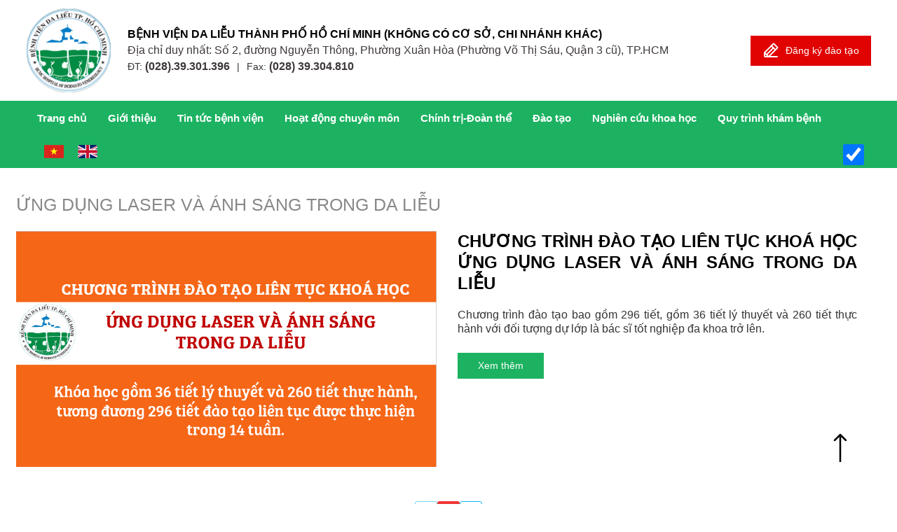

--- FILE ---
content_type: text/html; charset=UTF-8
request_url: https://bvdl.org.vn/n-5.1844/hoat-dong/ung-dung-laser-va-anh-sang-trong-da-lieu
body_size: 20600
content:
<!DOCTYPE html>
<html xmlns="http://www.w3.org/1999/xhtml">

<head>
    <title>BV Da Liễu TP.HCM - Số 2 Nguyễn Thông Phường 6 Quận 3</title>

    <meta name="description" content="BV Da Liễu TP.HCM - Số 2 Nguyễn Thông Phường 6 Quận 3" />
    <meta name="keywords" content="BV Da Liễu TP.HCM - Số 2 Nguyễn Thông Phường 6 Quận 3" />
    <meta http-equiv="Content-Type" content="text/html; charset=utf-8" />
    <meta name="viewport" content="width=device-width, initial-scale=1, maximum-scale=1, user-scalable=no" />
    <link rel="stylesheet" href="https://bvdl.org.vn/static/css/main.css" type="text/css">
    <!-- player skin
<link rel="stylesheet" href="https://bvdl.org.vn/static/css/flowplayer-skin/minimalist.css" type="text/css"> 
<link rel="stylesheet" href="https://www.sharebutton.co/fonts/v2/entypo.min.css">-->


    <!--[if lt IE 9]>
	<script src="http://html5shim.googlecode.com/svn/trunk/html5.js"></script>
<![endif]-->
    <script type="text/javascript" src="https://bvdl.org.vn/static/js/jquery/jquery.js"></script>
    <script type="text/javascript" src="https://bvdl.org.vn/static/js/bootstrap/bootstrap.min.js"></script>
    <script src="https://bvdl.org.vn/static/js/flowplayer-5.5.2/flowplayer.min.js"></script>
    <script type="text/javascript" src="https://bvdl.org.vn/static/js/pagination/jquery.pagination.js"></script>
    <script type="text/javascript" src="https://bvdl.org.vn/static/js/share/jquery.share.js"></script>
    <script type="text/javascript" src="https://bvdl.org.vn/static/js/jquery.sticky-kit.min.js"></script>
    <script type="text/javascript" src="https://bvdl.org.vn/static/js/bootstrap/bootstrap-hover-dropdown.js"></script>
    <link rel="icon" type="image/x-icon" href="https://bvdl.org.vn/static/icon/bvdl_icon.ico">
    <link rel="apple-touch-icon" sizes="57x57" href="https://bvdl.org.vn/static/icon/bvdl_icon.ico" />
    <link rel="apple-touch-icon" sizes="60x60" href="https://bvdl.org.vn/static/icon/bvdl_icon.ico" />
    <link rel="apple-touch-icon" sizes="72x72" href="https://bvdl.org.vn/static/icon/bvdl_icon.ico" />
    <link rel="apple-touch-icon" sizes="76x76" href="https://bvdl.org.vn/static/icon/bvdl_icon.ico" />
    <link rel="apple-touch-icon" sizes="114x114" href="https://bvdl.org.vn/static/icon/bvdl_icon.ico" />
    <link rel="apple-touch-icon" sizes="120x120" href="https://bvdl.org.vn/static/icon/bvdl_icon.ico" />
    <link rel="apple-touch-icon" sizes="144x144" href="https://bvdl.org.vn/static/icon/bvdl_icon.ico" />
    <link rel="apple-touch-icon-precomposed" href="https://bvdl.org.vn/static/icon/bvdl_icon.ico" sizes="1x1">
</head>

<body>
    <header id="header">
        <div class="container">
            <div class="header" style="display: flex;">
                <a href="/" class="logo" style="margin-right: 24px;">
                                            <img src="https://bvdl.org.vn/static/images/logo_footer.png" alt="logo header">
                                    </a>
                <div class="header-infomation">
                    <div class="hospital-name">Bệnh viện Da Liễu thành phố Hồ Chí Minh (Không có cơ sở, chi nhánh khác)</div>
                    <div class="hospital-address">Địa chỉ duy nhất: Số 2, đường Nguyễn Thông, Phường Xuân Hòa (Phường Võ Thị Sáu, Quận 3 cũ), TP.HCM</div>
                                        <div class="hospital-contact">
                        <div class="hospital-phonenumber">ĐT: <span>(028).39.301.396</span></div>
                        <div class="divider">|</div>
                        <div class="hospital-fax">Fax: <span>(028) 39.304.810</span></div>
                    </div>
                </div>
                <div class="header-book-schedule">
                    <a href="https://daotao.bvdl.org.vn/"
                        class="book-schedule-btn">
                        <svg width="26" height="26" viewBox="0 0 26 26" fill="none" xmlns="http://www.w3.org/2000/svg">
                            <path
                                d="M9.75 21.9375H4.875C4.65951 21.9375 4.45285 21.8519 4.30047 21.6996C4.1481 21.5472 4.0625 21.3405 4.0625 21.125V16.5852C4.06213 16.4797 4.08257 16.3751 4.12265 16.2775C4.16274 16.18 4.22167 16.0912 4.29609 16.0164L16.4836 3.82894C16.5592 3.75217 16.6493 3.69121 16.7487 3.64959C16.8481 3.60798 16.9548 3.58655 17.0625 3.58655C17.1702 3.58655 17.2769 3.60798 17.3763 3.64959C17.4757 3.69121 17.5658 3.75217 17.6414 3.82894L22.1711 8.35863C22.2479 8.43423 22.3088 8.52435 22.3504 8.62373C22.3921 8.72312 22.4135 8.82979 22.4135 8.93753C22.4135 9.04528 22.3921 9.15195 22.3504 9.25133C22.3088 9.35072 22.2479 9.44084 22.1711 9.51644L9.75 21.9375Z"
                                stroke="white" stroke-width="2" stroke-linecap="round" stroke-linejoin="round" />
                            <path d="M13.8125 6.5L19.5 12.1875" stroke="white" stroke-width="2" stroke-linecap="round"
                                stroke-linejoin="round" />
                            <path d="M21.9375 21.9375H9.75L4.11328 16.3008" stroke="white" stroke-width="2"
                                stroke-linecap="round" stroke-linejoin="round" />
                            <path d="M16.6562 9.34375L6.90625 19.0938" stroke="white" stroke-width="2"
                                stroke-linecap="round" stroke-linejoin="round" />
                        </svg>
                        <span
                            class="book-schedule-btn-text">Đăng ký đào tạo
                            </span>
                    </a>
                </div>
            </div>
        </div>
        <nav class="navbar navbar-default" role="navigation">
            <div class="container">
                <div class="navbar-header">
                    <button type="button" class="navbar-toggle collapsed" data-toggle="collapse"
                        data-target=".navbar-collapse">
                        <span class="sr-only">Toggle navigation</span>
                        <span class="icon-bar"></span>
                        <span class="icon-bar"></span>
                        <span class="icon-bar"></span>
                        <svg id="close-menu-btn" width="32" height="32" viewBox="0 0 32 32" fill="none"
                            xmlns="http://www.w3.org/2000/svg">
                            <path d="M26 6L6 26" stroke="white" stroke-width="3" stroke-linecap="round"
                                stroke-linejoin="round" />
                            <path d="M26 26L6 6" stroke="white" stroke-width="3" stroke-linecap="round"
                                stroke-linejoin="round" />
                        </svg>

                    </button>
                    <a class="navbar-brand mobile-header" href="/">
                        <img class="mobile-header-logo" width="30px" src="https://bvdl.org.vn/static/images/logo_footer.png" alt="logo header"
                            onerror="this.src='https://bvdl.org.vn/static/images/no-image.png'">
                        BV DA LIỄU TP. HỒ CHÍ MINH

                        <div class="language-switcher-mobile">
                            <button class="lang-btn" onclick="translateToVietnamese()" title="Tiếng Việt">
                                <svg xmlns="http://www.w3.org/2000/svg" width="28" height="19" viewBox="0 0 30 20"
                                    version="1.1">
                                    <rect width="30" height="20" fill="#da251d" />
                                    <polygon points="15,4 11.47,14.85 20.71,8.15 9.29,8.15 18.53,14.85" fill="#ff0" />
                                </svg>
                            </button>
                            <button class="lang-btn" onclick="translateToEnglish()" title="English">
                                <svg xmlns="http://www.w3.org/2000/svg" viewBox="0 0 60 30" width="28" height="20">
                                    <clipPath id="s">
                                        <path d="M0,0 v30 h60 v-30 z" />
                                    </clipPath>
                                    <clipPath id="t">
                                        <path d="M30,15 h30 v15 z v15 h-30 z h-30 v-15 z v-15 h30 z" />
                                    </clipPath>
                                    <g clip-path="url(#s)">
                                        <path d="M0,0 v30 h60 v-30 z" fill="#012169" />
                                        <path d="M0,0 L60,30 M60,0 L0,30" stroke="#fff" stroke-width="6" />
                                        <path d="M0,0 L60,30 M60,0 L0,30" clip-path="url(#t)" stroke="#C8102E"
                                            stroke-width="4" />
                                        <path d="M30,0 v30 M0,15 h60" stroke="#fff" stroke-width="10" />
                                        <path d="M30,0 v30 M0,15 h60" stroke="#C8102E" stroke-width="6" />
                                    </g>
                                </svg>
                            </button>
                        </div>
                    </a>
                </div>
                <div class="collapse navbar-collapse">
                    <form id="header-search-btn-mobile" action="/cong-dong/tim-kiem" class="">
                        <div class="header-search-btn-mobile-container">
                            <div aria-disabled="true" class="header-search-btn-mobile-input">
                                <input class="search_input" name="tu_khoa" placeholder="Nhập nội dung cần tìm"
                                    type="text">
                            </div>
                            <button class="header-search-btn-mobile-icon" type="submit">
                                <svg viewBox="0 0 512 512" height="1em" xmlns="http://www.w3.org/2000/svg"
                                    class="search_icon">
                                    <path
                                        d="M416 208c0 45.9-14.9 88.3-40 122.7L502.6 457.4c12.5 12.5 12.5 32.8 0 45.3s-32.8 12.5-45.3 0L330.7 376c-34.4 25.2-76.8 40-122.7 40C93.1 416 0 322.9 0 208S93.1 0 208 0S416 93.1 416 208zM208 352a144 144 0 1 0 0-288 144 144 0 1 0 0 288z">
                                    </path>
                                </svg>
                            </button>

                        </div>
                    </form>
                    <ul id="main_menu" class="nav navbar-nav">
                                                
                                                                                                                        
                                                                            <li id="cate_1">
                                                                                            <a
                                                    href="/nhan-vien-y-te">Trang chủ</a>
                                                                                                                        </li>
                                                                                                                                                                                    
                                    
                                        <li id="cate_2">
                                            <a href="javascript:;" data-hover="dropdown" data-toggle="dropdown" class="dropdown-toggle"
                                                aria-expanded="false">Giới thiệu</a>
                                            <ul class="dropdown-menu">
                                                                                                    <li id="cate_2_18" class="sub-menu-container">


                                                                                                                                                                                    <a
                                                                    href="/nhan-vien-y-te/n-2.18/gioi-thieu/tong-quan-benh-vien-da-lieu">Tổng quan bệnh viện Da Liễu</a>
                                                                                                                                                                        </li>
                                                                                                    <li id="cate_2_1640" class="sub-menu-container">


                                                                                                                                                                                    <a
                                                                    href="/nhan-vien-y-te/n-2.1640/gioi-thieu/muc-tieu-chat-luong">Mục tiêu chất lượng</a>
                                                                                                                                                                        </li>
                                                                                                    <li id="cate_2_19" class="sub-menu-container">


                                                                                                                                                                                    <a
                                                                    href="/nhan-vien-y-te/n-2.19/gioi-thieu/lich-su">Lịch sử</a>
                                                                                                                                                                        </li>
                                                                                                    <li id="cate_2_20" class="sub-menu-container">


                                                                                                                                                                                    <a
                                                                    href="/nhan-vien-y-te/n-2.20/gioi-thieu/nhan-su">Nhân sự</a>
                                                                                                                                                                        </li>
                                                                                                    <li id="cate_2_1992" class="sub-menu-container">


                                                                                                                                                                                    <a
                                                                    href="/nhan-vien-y-te/n-2.1992/gioi-thieu/ban-giam-doc-benh-vien">Ban Giám đốc bệnh viện</a>
                                                                                                                                                                        </li>
                                                                                                    <li id="cate_2_21" class="sub-menu-container">


                                                                                                                                                                                    <a
                                                                    href="/nhan-vien-y-te/n-2.21/gioi-thieu/to-chuc">Tổ chức</a>
                                                                                                                                                                        </li>
                                                                                                    <li id="cate_2_2173" class="sub-menu-container">


                                                                                                                                                                                    <a
                                                                    href="/nhan-vien-y-te/n-2.2173/gioi-thieu/tap-the-cac-khoa--phong">Tập thể các Khoa - Phòng</a>
                                                                                                                                                                        </li>
                                                                                                    <li id="cate_2_2175" class="sub-menu-container">


                                                                                                                                                                                    <a
                                                                    href="/nhan-vien-y-te/n-2.2175/gioi-thieu/huong-dan-duong-di">Hướng dẫn đường đi</a>
                                                                                                                                                                        </li>
                                                                                            </ul>
                                                                            </li>
                                                                                                                                                                                    
                                                                            <li id="cate_2116">
                                                                                                                                                <a
                                                        href="/nhan-vien-y-te/n-2116/tin-tuc-benh-vien">Tin tức bệnh viện</a>
                                                                                                                                                                        </li>
                                                                                                                                                                                    
                                    
                                        <li id="cate_2120">
                                            <a href="javascript:;" data-hover="dropdown" data-toggle="dropdown" class="dropdown-toggle"
                                                aria-expanded="false">Hoạt động chuyên môn</a>
                                            <ul class="dropdown-menu">
                                                                                                    <li id="cate_2120_2121" class="sub-menu-container">


                                                                                                                    <a href="javascript:;" class="sub-sub-menu-container">Phòng Kế hoạch tổng hợp</a>
                                                            <ul class="sub-sub-menu dropdown-menu">
                                                                                                                                    <li>
                                                                                                                                                    <a
                                                                                href="/nhan-vien-y-te/n-2120.2121.1855/hoat-dong-chuyen-mon/phong-ke-hoach-tong-hop/ke-hoach">Kế hoạch</a>
                                                                                                                                            </li>
                                                                                                                                    <li>
                                                                                                                                                    <a
                                                                                href="/nhan-vien-y-te/n-2120.2121.2141/hoat-dong-chuyen-mon/phong-ke-hoach-tong-hop/bao-cao">Báo cáo</a>
                                                                                                                                            </li>
                                                                                                                                    <li>
                                                                                                                                                    <a
                                                                                href="/nhan-vien-y-te/n-2120.2121.1344/hoat-dong-chuyen-mon/phong-ke-hoach-tong-hop/danh-muc-ky-thuat">Danh mục kỹ thuật</a>
                                                                                                                                            </li>
                                                                                                                                    <li>
                                                                                                                                                    <a
                                                                                href="/nhan-vien-y-te/n-2120.2121.13/hoat-dong-chuyen-mon/phong-ke-hoach-tong-hop/nghien-cuu-khoa-hoc">Nghiên cứu khoa học</a>
                                                                                                                                            </li>
                                                                                                                                    <li>
                                                                                                                                                    <a
                                                                                href="/nhan-vien-y-te/n-2120.2121.15/hoat-dong-chuyen-mon/phong-ke-hoach-tong-hop/sinh-hoat-khoa-hoc-ky-thuat-thu-sau">Sinh hoạt khoa học kỹ thuật Thứ Sáu</a>
                                                                                                                                            </li>
                                                                                                                                    <li>
                                                                                                                                                    <a
                                                                                href="/nhan-vien-y-te/n-2120.2121.1331/hoat-dong-chuyen-mon/phong-ke-hoach-tong-hop/sinh-hoat-tham-my-da">Sinh hoạt Thẩm mỹ da</a>
                                                                                                                                            </li>
                                                                                                                                    <li>
                                                                                                                                                    <a
                                                                                href="/nhan-vien-y-te/n-2120.2121.1332/hoat-dong-chuyen-mon/phong-ke-hoach-tong-hop/sinh-hoat-khkt-quy">Sinh hoạt KHKT Quý</a>
                                                                                                                                            </li>
                                                                
                                                            </ul>
                                                                                                            </li>
                                                                                                    <li id="cate_2120_2122" class="sub-menu-container">


                                                                                                                    <a href="javascript:;" class="sub-sub-menu-container">Phòng Chỉ đạo tuyến</a>
                                                            <ul class="sub-sub-menu dropdown-menu">
                                                                                                                                    <li>
                                                                                                                                                    <a
                                                                                href="/nhan-vien-y-te/n-2120.2122.2232/hoat-dong-chuyen-mon/phong-chi-dao-tuyen/hop-tac-trong-nuoc">Hợp tác trong nước</a>
                                                                                                                                            </li>
                                                                                                                                    <li>
                                                                                                                                                    <a
                                                                                href="/nhan-vien-y-te/n-2120.2122.2233/hoat-dong-chuyen-mon/phong-chi-dao-tuyen/hop-tac-quoc-te">Hợp tác quốc tế</a>
                                                                                                                                            </li>
                                                                                                                                    <li>
                                                                                                                                                    <a href="https://www.bvdl.org.vn/nhan-vien-y-te/n-2120.2122.357/hoat-dong-chuyen-mon/phong-chi-dao-tuyen/cong-tac-chi-dao-tuyen">Công tác Chỉ Đạo tuyến</a>
                                                                                                                                            </li>
                                                                
                                                            </ul>
                                                                                                            </li>
                                                                                                    <li id="cate_2120_2123" class="sub-menu-container">


                                                                                                                    <a href="javascript:;" class="sub-sub-menu-container">Phòng Hành chính quản trị</a>
                                                            <ul class="sub-sub-menu dropdown-menu">
                                                                                                                                    <li>
                                                                                                                                                    <a href="/task">Lịch trực bệnh viện</a>
                                                                                                                                            </li>
                                                                                                                                    <li>
                                                                                                                                                    <a
                                                                                href="/nhan-vien-y-te/n-2120.2123.2045/hoat-dong-chuyen-mon/phong-hanh-chinh-quan-tri/thong-bao-chao-gia-moi-thau">Thông báo chào giá mời thầu</a>
                                                                                                                                            </li>
                                                                                                                                    <li>
                                                                                                                                                    <a
                                                                                href="/nhan-vien-y-te/n-2120.2123.2049/hoat-dong-chuyen-mon/phong-hanh-chinh-quan-tri/email-bvdl">Email BVDL</a>
                                                                                                                                            </li>
                                                                
                                                            </ul>
                                                                                                            </li>
                                                                                                    <li id="cate_2120_2124" class="sub-menu-container">


                                                                                                                    <a href="javascript:;" class="sub-sub-menu-container">Phòng Tổ chức cán bộ</a>
                                                            <ul class="sub-sub-menu dropdown-menu">
                                                                                                                                    <li>
                                                                                                                                                    <a
                                                                                href="/nhan-vien-y-te/n-2120.2124.1351/hoat-dong-chuyen-mon/phong-to-chuc-can-bo/tuyen-dung">Tuyển dụng</a>
                                                                                                                                            </li>
                                                                                                                                    <li>
                                                                                                                                                    <a
                                                                                href="/nhan-vien-y-te/n-2120.2124.2230/hoat-dong-chuyen-mon/phong-to-chuc-can-bo/thong-tin-bo-nhiem--tai-bo-nhiem">Thông tin Bổ nhiệm - Tái bổ nhiệm</a>
                                                                                                                                            </li>
                                                                
                                                            </ul>
                                                                                                            </li>
                                                                                                    <li id="cate_2120_2125" class="sub-menu-container">


                                                                                                                    <a href="javascript:;" class="sub-sub-menu-container">Phòng Tài chính kế toán</a>
                                                            <ul class="sub-sub-menu dropdown-menu">
                                                                                                                                    <li>
                                                                                                                                                    <a
                                                                                href="/nhan-vien-y-te/n-2120.2125.1730/hoat-dong-chuyen-mon/phong-tai-chinh-ke-toan/bang-gia-thuoc--vtth">Bảng giá Thuốc - VTTH</a>
                                                                                                                                            </li>
                                                                                                                                    <li>
                                                                                                                                                    <a
                                                                                href="/nhan-vien-y-te/n-2120.2125.1491/hoat-dong-chuyen-mon/phong-tai-chinh-ke-toan/danh-muc-bhyt">Danh mục BHYT</a>
                                                                                                                                            </li>
                                                                
                                                            </ul>
                                                                                                            </li>
                                                                                                    <li id="cate_2120_2126" class="sub-menu-container">


                                                                                                                    <a href="javascript:;" class="sub-sub-menu-container">Phòng Vật tư - Thiết bị y tế</a>
                                                            <ul class="sub-sub-menu dropdown-menu">
                                                                                                                                    <li>
                                                                                                                                                    <a
                                                                                href="/nhan-vien-y-te/n-2120.2126.2142/hoat-dong-chuyen-mon/phong-vat-tu--thiet-bi-y-te/thong-bao-chao-gia">Thông báo chào giá</a>
                                                                                                                                            </li>
                                                                                                                                    <li>
                                                                                                                                                    <a
                                                                                href="/nhan-vien-y-te/n-2120.2126.2143/hoat-dong-chuyen-mon/phong-vat-tu--thiet-bi-y-te/yeu-cau-bao-gia">Yêu cầu báo giá</a>
                                                                                                                                            </li>
                                                                                                                                    <li>
                                                                                                                                                    <a
                                                                                href="/nhan-vien-y-te/n-2120.2126.2144/hoat-dong-chuyen-mon/phong-vat-tu--thiet-bi-y-te/thong-bao-moi-tham-dinh-gia">Thông báo mời thẩm định giá</a>
                                                                                                                                            </li>
                                                                
                                                            </ul>
                                                                                                            </li>
                                                                                                    <li id="cate_2120_2127" class="sub-menu-container">


                                                                                                                    <a href="javascript:;" class="sub-sub-menu-container">Phòng Quản lý chất lượng</a>
                                                            <ul class="sub-sub-menu dropdown-menu">
                                                                                                                                    <li>
                                                                                                                                                    <a
                                                                                href="/nhan-vien-y-te/n-2120.2127.2145/hoat-dong-chuyen-mon/phong-quan-ly-chat-luong/cai-tien-chat-luong">Cải tiến chất lượng</a>
                                                                                                                                            </li>
                                                                                                                                    <li>
                                                                                                                                                    <a
                                                                                href="/nhan-vien-y-te/n-2120.2127.2146/hoat-dong-chuyen-mon/phong-quan-ly-chat-luong/noi-kiem-benh-vien">Nội kiểm bệnh viện</a>
                                                                                                                                            </li>
                                                                                                                                    <li>
                                                                                                                                                    <a
                                                                                href="/nhan-vien-y-te/n-2120.2127.2147/hoat-dong-chuyen-mon/phong-quan-ly-chat-luong/bo-chi-so-do-luong-chat-luong-benh-vien">Bộ Chỉ số Đo lường Chất lượng bệnh viện</a>
                                                                                                                                            </li>
                                                                                                                                    <li>
                                                                                                                                                    <a
                                                                                href="/nhan-vien-y-te/n-2120.2127.2148/hoat-dong-chuyen-mon/phong-quan-ly-chat-luong/an-toan-nguoi-benh">An toàn người bệnh</a>
                                                                                                                                            </li>
                                                                                                                                    <li>
                                                                                                                                                    <a
                                                                                href="/nhan-vien-y-te/n-2120.2127.2149/hoat-dong-chuyen-mon/phong-quan-ly-chat-luong/su-co-y-khoa">Sự cố y khoa</a>
                                                                                                                                            </li>
                                                                                                                                    <li>
                                                                                                                                                    <a href="https://docs.google.com/forms/d/e/1FAIpQLSfS9M5pWhU4A1n6rKT9WvW5pM-MWTZ8GOhMYrXIIJOYBYxgIg/viewform">Link Báo cáo Sự cố y khoa</a>
                                                                                                                                            </li>
                                                                                                                                    <li>
                                                                                                                                                    <a
                                                                                href="/nhan-vien-y-te/n-2120.2127.2150/hoat-dong-chuyen-mon/phong-quan-ly-chat-luong/lich-tiep-cong-dan">Lịch tiếp công dân</a>
                                                                                                                                            </li>
                                                                                                                                    <li>
                                                                                                                                                    <a
                                                                                href="/nhan-vien-y-te/n-2120.2127.2159/hoat-dong-chuyen-mon/phong-quan-ly-chat-luong/khao-sat-trai-nghiem-nguoi-benh">Khảo sát trải nghiệm người bệnh</a>
                                                                                                                                            </li>
                                                                                                                                    <li>
                                                                                                                                                    <a
                                                                                href="/nhan-vien-y-te/n-2120.2127.2160/hoat-dong-chuyen-mon/phong-quan-ly-chat-luong/trien-khai-5s">Triển khai 5S</a>
                                                                                                                                            </li>
                                                                                                                                    <li>
                                                                                                                                                    <a
                                                                                href="/nhan-vien-y-te/n-2120.2127.2048/hoat-dong-chuyen-mon/phong-quan-ly-chat-luong/cai-cach-hanh-chinh">Cải cách hành chính</a>
                                                                                                                                            </li>
                                                                
                                                            </ul>
                                                                                                            </li>
                                                                                                    <li id="cate_2120_2128" class="sub-menu-container">


                                                                                                                                                                                    <a
                                                                    href="/nhan-vien-y-te/n-2120.2128/hoat-dong-chuyen-mon/phong-dieu-duong">Phòng Điều dưỡng</a>
                                                                                                                                                                        </li>
                                                                                                    <li id="cate_2120_2129" class="sub-menu-container">


                                                                                                                    <a href="javascript:;" class="sub-sub-menu-container">Phòng Công nghệ thông tin</a>
                                                            <ul class="sub-sub-menu dropdown-menu">
                                                                                                                                    <li>
                                                                                                                                                    <a
                                                                                href="/nhan-vien-y-te/n-2120.2129.3/hoat-dong-chuyen-mon/phong-cong-nghe-thong-tin/chinh-sach-bao-mat-thong-tin">CHÍNH SÁCH BẢO MẬT THÔNG TIN</a>
                                                                                                                                            </li>
                                                                
                                                            </ul>
                                                                                                            </li>
                                                                                                    <li id="cate_2120_2130" class="sub-menu-container">


                                                                                                                    <a href="javascript:;" class="sub-sub-menu-container">Phòng Công tác xã hội</a>
                                                            <ul class="sub-sub-menu dropdown-menu">
                                                                                                                                    <li>
                                                                                                                                                    <a
                                                                                href="/nhan-vien-y-te/n-2120.2130.2151/hoat-dong-chuyen-mon/phong-cong-tac-xa-hoi/cau-chuyen-se-chia">Câu chuyện sẻ chia</a>
                                                                                                                                            </li>
                                                                                                                                    <li>
                                                                                                                                                    <a
                                                                                href="/nhan-vien-y-te/n-2120.2130.2152/hoat-dong-chuyen-mon/phong-cong-tac-xa-hoi/tam-long-vang">Tấm lòng vàng</a>
                                                                                                                                            </li>
                                                                
                                                            </ul>
                                                                                                            </li>
                                                                                                    <li id="cate_2120_2131" class="sub-menu-container">


                                                                                                                    <a href="javascript:;" class="sub-sub-menu-container">Khoa Dược</a>
                                                            <ul class="sub-sub-menu dropdown-menu">
                                                                                                                                    <li>
                                                                                                                                                    <a
                                                                                href="/nhan-vien-y-te/n-2120.2131.1333/hoat-dong-chuyen-mon/khoa-duoc/thong-tin-thuoc">Thông tin thuốc</a>
                                                                                                                                            </li>
                                                                                                                                    <li>
                                                                                                                                                    <a
                                                                                href="/nhan-vien-y-te/n-2120.2131.1995/hoat-dong-chuyen-mon/khoa-duoc/thong-tin-duoc">Thông tin Dược</a>
                                                                                                                                            </li>
                                                                                                                                    <li>
                                                                                                                                                    <a
                                                                                href="/nhan-vien-y-te/n-2120.2131.2050/hoat-dong-chuyen-mon/khoa-duoc/thong-tin-dau-thau">Thông tin đấu thầu</a>
                                                                                                                                            </li>
                                                                
                                                            </ul>
                                                                                                            </li>
                                                                                                    <li id="cate_2120_2132" class="sub-menu-container">


                                                                                                                                                                                    <a href="https://bvdl.org.vn/cong-dong/n-2102/tin-tuc-va-su-kien">Khoa Khám bệnh</a>
                                                                                                                                                                        </li>
                                                                                                    <li id="cate_2120_2133" class="sub-menu-container">


                                                                                                                                                                                    <a
                                                                    href="/nhan-vien-y-te/n-2120.2133/hoat-dong-chuyen-mon/khoa-lam-sang-1">Khoa Lâm sàng 1</a>
                                                                                                                                                                        </li>
                                                                                                    <li id="cate_2120_2134" class="sub-menu-container">


                                                                                                                                                                                    <a
                                                                    href="/nhan-vien-y-te/n-2120.2134/hoat-dong-chuyen-mon/khoa-lam-sang-2">Khoa Lâm sàng 2</a>
                                                                                                                                                                        </li>
                                                                                                    <li id="cate_2120_2135" class="sub-menu-container">


                                                                                                                                                                                    <a href="https://bvdl.org.vn/cong-dong/n-2105/tin-tuc-va-su-kien">Khoa Lâm sàng 3</a>
                                                                                                                                                                        </li>
                                                                                                    <li id="cate_2120_2136" class="sub-menu-container">


                                                                                                                    <a href="javascript:;" class="sub-sub-menu-container">Khoa Ngoại</a>
                                                            <ul class="sub-sub-menu dropdown-menu">
                                                                                                                                    <li>
                                                                                                                                                    <a href="https://bvdl.org.vn/cong-dong/n-2104/tin-tuc-va-su-kien">Phẫu thuật tạo hình thẩm mỹ</a>
                                                                                                                                            </li>
                                                                                                                                    <li>
                                                                                                                                                    <a href="https://bvdl.org.vn/cong-dong/n-2106/tin-tuc-va-su-kien">Phẫu thuật da</a>
                                                                                                                                            </li>
                                                                
                                                            </ul>
                                                                                                            </li>
                                                                                                    <li id="cate_2120_2137" class="sub-menu-container">


                                                                                                                                                                                    <a
                                                                    href="/nhan-vien-y-te/n-2120.2137/hoat-dong-chuyen-mon/khoa-xet-nghiem">Khoa Xét nghiệm</a>
                                                                                                                                                                        </li>
                                                                                                    <li id="cate_2120_2138" class="sub-menu-container">


                                                                                                                                                                                    <a
                                                                    href="/nhan-vien-y-te/n-2120.2138/hoat-dong-chuyen-mon/khoa-kiem-soat-nhiem-khuan">Khoa Kiểm soát nhiễm khuẩn</a>
                                                                                                                                                                        </li>
                                                                                                    <li id="cate_2120_2139" class="sub-menu-container">


                                                                                                                                                                                    <a
                                                                    href="/nhan-vien-y-te/n-2120.2139/hoat-dong-chuyen-mon/khoa-dinh-duong">Khoa Dinh dưỡng</a>
                                                                                                                                                                        </li>
                                                                                                    <li id="cate_2120_2140" class="sub-menu-container">


                                                                                                                                                                                    <a href="https://bvdl.org.vn/cong-dong/n-2103/tin-tuc-va-su-kien">Khoa Thẩm mỹ da</a>
                                                                                                                                                                        </li>
                                                                                            </ul>
                                                                            </li>
                                                                                                                                                                                    
                                    
                                        <li id="cate_2153">
                                            <a href="javascript:;" data-hover="dropdown" data-toggle="dropdown" class="dropdown-toggle"
                                                aria-expanded="false">Chính trị-Đoàn thể</a>
                                            <ul class="dropdown-menu">
                                                                                                    <li id="cate_2153_2231" class="sub-menu-container">


                                                                                                                                                                                    <a
                                                                    href="/nhan-vien-y-te/n-2153.2231/chinh-tridoan-the/cong-tac-dang">Công tác Đảng</a>
                                                                                                                                                                        </li>
                                                                                                    <li id="cate_2153_1656" class="sub-menu-container">


                                                                                                                                                                                    <a
                                                                    href="/nhan-vien-y-te/n-2153.1656/chinh-tridoan-the/cong-doan-co-so">Công đoàn cơ sở</a>
                                                                                                                                                                        </li>
                                                                                                    <li id="cate_2153_358" class="sub-menu-container">


                                                                                                                                                                                    <a
                                                                    href="/nhan-vien-y-te/n-2153.358/chinh-tridoan-the/phong-trao-doan-thanh-nien">Phong trào Đoàn Thanh niên</a>
                                                                                                                                                                        </li>
                                                                                                    <li id="cate_2153_2154" class="sub-menu-container">


                                                                                                                                                                                    <a
                                                                    href="/nhan-vien-y-te/n-2153.2154/chinh-tridoan-the/hoi-cuu-chien-binh">Hội Cựu Chiến Binh</a>
                                                                                                                                                                        </li>
                                                                                            </ul>
                                                                            </li>
                                                                                                                                                                                    
                                    
                                        <li id="cate_1768">
                                            <a href="javascript:;" data-hover="dropdown" data-toggle="dropdown" class="dropdown-toggle"
                                                aria-expanded="false">Đào tạo</a>
                                            <ul class="dropdown-menu">
                                                                                                    <li id="cate_1768_1769" class="sub-menu-container">


                                                                                                                                                                                    <a
                                                                    href="/nhan-vien-y-te/n-1768.1769/dao-tao/co-so-phap-ly">Cơ sở pháp lý</a>
                                                                                                                                                                        </li>
                                                                                                    <li id="cate_1768_2118" class="sub-menu-container">


                                                                                                                                                                                    <a
                                                                    href="/nhan-vien-y-te/n-1768.2118/dao-tao/van-ban-cong-bo">Văn bản công bố</a>
                                                                                                                                                                        </li>
                                                                                                    <li id="cate_1768_1856" class="sub-menu-container">


                                                                                                                                                                                    <a
                                                                    href="/nhan-vien-y-te/n-1768.1856/dao-tao/ho-so-dang-ky-dao-tao-lien-tuc">Hồ sơ đăng ký đào tạo liên tục</a>
                                                                                                                                                                        </li>
                                                                                                    <li id="cate_1768_1804" class="sub-menu-container">


                                                                                                                                                                                    <a
                                                                    href="/nhan-vien-y-te/n-1768.1804/dao-tao/cac-khoa-dao-tao-lien-tuc">Các khoá Đào tạo liên tục</a>
                                                                                                                                                                        </li>
                                                                                                    <li id="cate_1768_2039" class="sub-menu-container">


                                                                                                                                                                                    <a
                                                                    href="/nhan-vien-y-te/n-1768.2039/dao-tao/cong-bo-quoc-te">Công bố quốc tế</a>
                                                                                                                                                                        </li>
                                                                                                    <li id="cate_1768_1771" class="sub-menu-container">


                                                                                                                                                                                    <a
                                                                    href="/nhan-vien-y-te/n-1768.1771/dao-tao/hoi-nghi">Hội nghị</a>
                                                                                                                                                                        </li>
                                                                                                    <li id="cate_1768_2158" class="sub-menu-container">


                                                                                                                                                                                    <a
                                                                    href="/nhan-vien-y-te/n-1768.2158/dao-tao/hoi-thao">Hội thảo</a>
                                                                                                                                                                        </li>
                                                                                                    <li id="cate_1768_1837" class="sub-menu-container">


                                                                                                                                                                                    <a href="https://daotao.bvdl.org.vn/">Hội nghị khoa học trực tuyến</a>
                                                                                                                                                                        </li>
                                                                                                    <li id="cate_1768_1857" class="sub-menu-container">


                                                                                                                                                                                    <a
                                                                    href="/nhan-vien-y-te/n-1768.1857/dao-tao/thong-bao-dao-tao-lien-tuc">Thông báo Đào tạo liên tục</a>
                                                                                                                                                                        </li>
                                                                                                    <li id="cate_1768_1109" class="sub-menu-container">


                                                                                                                                                                                    <a
                                                                    href="/nhan-vien-y-te/n-1768.1109/dao-tao/cac-thong-tin-khac-ve-dtlt">Các thông tin khác về ĐTLT</a>
                                                                                                                                                                        </li>
                                                                                                    <li id="cate_1768_2119" class="sub-menu-container">


                                                                                                                                                                                    <a
                                                                    href="/nhan-vien-y-te/n-1768.2119/dao-tao/thong-bao-moi-tai-tro">Thông báo mời tài trợ</a>
                                                                                                                                                                        </li>
                                                                                                    <li id="cate_1768_2172" class="sub-menu-container">


                                                                                                                                                                                    <a
                                                                    href="/nhan-vien-y-te/n-1768.2172/dao-tao/diem-bao-da-lieu">Điểm báo Da Liễu</a>
                                                                                                                                                                        </li>
                                                                                                    <li id="cate_1768_33" class="sub-menu-container">


                                                                                                                                                                                    <a
                                                                    href="/nhan-vien-y-te/n-1768.33/dao-tao/kien-thuc-y-khoa">Kiến thức Y khoa</a>
                                                                                                                                                                        </li>
                                                                                            </ul>
                                                                            </li>
                                                                                                                                                                                    
                                    
                                        <li id="cate_2198">
                                            <a href="javascript:;" data-hover="dropdown" data-toggle="dropdown" class="dropdown-toggle"
                                                aria-expanded="false">Nghiên cứu khoa học</a>
                                            <ul class="dropdown-menu">
                                                                                                    <li id="cate_2198_2199" class="sub-menu-container">


                                                                                                                                                                                    <a
                                                                    href="/nhan-vien-y-te/n-2198.2199/nghien-cuu-khoa-hoc/tong-quan-hoat-dong">Tổng quan hoạt động</a>
                                                                                                                                                                        </li>
                                                                                                    <li id="cate_2198_2200" class="sub-menu-container">


                                                                                                                                                                                    <a
                                                                    href="/nhan-vien-y-te/n-2198.2200/nghien-cuu-khoa-hoc/thong-bao--lich-hop">Thông báo - Lịch họp</a>
                                                                                                                                                                        </li>
                                                                                                    <li id="cate_2198_2201" class="sub-menu-container">


                                                                                                                    <a href="javascript:;" class="sub-sub-menu-container">Nghiên cứu khoa học</a>
                                                            <ul class="sub-sub-menu dropdown-menu">
                                                                                                                                    <li>
                                                                                                                                                    <a
                                                                                href="/nhan-vien-y-te/n-2198.2201.2205/nghien-cuu-khoa-hoc/nghien-cuu-khoa-hoc/can-cu-bieu-mau-lien-quan">Căn cứ biểu mẫu liên quan</a>
                                                                                                                                            </li>
                                                                                                                                    <li>
                                                                                                                                                    <a
                                                                                href="/nhan-vien-y-te/n-2198.2201.2206/nghien-cuu-khoa-hoc/nghien-cuu-khoa-hoc/cap-co-so">Cấp cơ sở</a>
                                                                                                                                            </li>
                                                                                                                                    <li>
                                                                                                                                                    <a
                                                                                href="/nhan-vien-y-te/n-2198.2201.2207/nghien-cuu-khoa-hoc/nghien-cuu-khoa-hoc/cap-thanh-pho">Cấp Thành phố</a>
                                                                                                                                            </li>
                                                                                                                                    <li>
                                                                                                                                                    <a
                                                                                href="/nhan-vien-y-te/n-2198.2201.2208/nghien-cuu-khoa-hoc/nghien-cuu-khoa-hoc/cap-bo">Cấp Bộ</a>
                                                                                                                                            </li>
                                                                                                                                    <li>
                                                                                                                                                    <a
                                                                                href="/nhan-vien-y-te/n-2198.2201.2209/nghien-cuu-khoa-hoc/nghien-cuu-khoa-hoc/cap-nha-nuoc--cap-quoc-gia">Cấp Nhà nước - Cấp Quốc gia</a>
                                                                                                                                            </li>
                                                                                                                                    <li>
                                                                                                                                                    <a
                                                                                href="/nhan-vien-y-te/n-2198.2201.2210/nghien-cuu-khoa-hoc/nghien-cuu-khoa-hoc/phoi-hop-nghien-cuu">Phối hợp nghiên cứu</a>
                                                                                                                                            </li>
                                                                                                                                    <li>
                                                                                                                                                    <a
                                                                                href="/nhan-vien-y-te/n-2198.2201.2211/nghien-cuu-khoa-hoc/nghien-cuu-khoa-hoc/khac">Khác</a>
                                                                                                                                            </li>
                                                                
                                                            </ul>
                                                                                                            </li>
                                                                                                    <li id="cate_2198_2202" class="sub-menu-container">


                                                                                                                    <a href="javascript:;" class="sub-sub-menu-container">Hội đồng đạo đức</a>
                                                            <ul class="sub-sub-menu dropdown-menu">
                                                                                                                                    <li>
                                                                                                                                                    <a
                                                                                href="/nhan-vien-y-te/n-2198.2202.2212/nghien-cuu-khoa-hoc/hoi-dong-dao-duc/can-cu-phap-ly">Căn cứ pháp lý</a>
                                                                                                                                            </li>
                                                                                                                                    <li>
                                                                                                                                                    <a
                                                                                href="/nhan-vien-y-te/n-2198.2202.2213/nghien-cuu-khoa-hoc/hoi-dong-dao-duc/bieu-mau">Biểu mẫu</a>
                                                                                                                                            </li>
                                                                                                                                    <li>
                                                                                                                                                    <a
                                                                                href="/nhan-vien-y-te/n-2198.2202.2214/nghien-cuu-khoa-hoc/hoi-dong-dao-duc/de-tai-nckh-xet-duyet-khia-canh-dao-duc">Đề tài NCKH xét duyệt khía cạnh đạo đức</a>
                                                                                                                                            </li>
                                                                
                                                            </ul>
                                                                                                            </li>
                                                                                                    <li id="cate_2198_2203" class="sub-menu-container">


                                                                                                                    <a href="javascript:;" class="sub-sub-menu-container">Đơn vị thử nghiệm lâm sàng</a>
                                                            <ul class="sub-sub-menu dropdown-menu">
                                                                                                                                    <li>
                                                                                                                                                    <a
                                                                                href="/nhan-vien-y-te/n-2198.2203.2215/nghien-cuu-khoa-hoc/don-vi-thu-nghiem-lam-sang/hoat-dong-don-vi">Hoạt động đơn vị</a>
                                                                                                                                            </li>
                                                                                                                                    <li>
                                                                                                                                                    <a
                                                                                href="/nhan-vien-y-te/n-2198.2203.2216/nghien-cuu-khoa-hoc/don-vi-thu-nghiem-lam-sang/can-cu-phap-ly">Căn cứ pháp lý</a>
                                                                                                                                            </li>
                                                                                                                                    <li>
                                                                                                                                                    <a
                                                                                href="/nhan-vien-y-te/n-2198.2203.2217/nghien-cuu-khoa-hoc/don-vi-thu-nghiem-lam-sang/bieu-mau">Biểu mẫu</a>
                                                                                                                                            </li>
                                                                                                                                    <li>
                                                                                                                                                    <a
                                                                                href="/nhan-vien-y-te/n-2198.2203.2218/nghien-cuu-khoa-hoc/don-vi-thu-nghiem-lam-sang/de-tai-thu-nghiem-lam-sang">Đề tài thử nghiệm lâm sàng</a>
                                                                                                                                            </li>
                                                                
                                                            </ul>
                                                                                                            </li>
                                                                                                    <li id="cate_2198_2204" class="sub-menu-container">


                                                                                                                    <a href="javascript:;" class="sub-sub-menu-container">Công bố bài báo khoa học</a>
                                                            <ul class="sub-sub-menu dropdown-menu">
                                                                                                                                    <li>
                                                                                                                                                    <a
                                                                                href="/nhan-vien-y-te/n-2198.2204.2219/nghien-cuu-khoa-hoc/cong-bo-bai-bao-khoa-hoc/tap-chi-trong-nuoc">Tạp chí trong nước</a>
                                                                                                                                            </li>
                                                                                                                                    <li>
                                                                                                                                                    <a
                                                                                href="/nhan-vien-y-te/n-2198.2204.2220/nghien-cuu-khoa-hoc/cong-bo-bai-bao-khoa-hoc/tap-chi-quoc-te">tạp chí quốc tế</a>
                                                                                                                                            </li>
                                                                
                                                            </ul>
                                                                                                            </li>
                                                                                            </ul>
                                                                            </li>
                                                                                                                                                                                    
                                                                            <li id="cate_107">
                                                                                                                                                <a
                                                        href="/nhan-vien-y-te/n-107/quy-trinh-kham-benh">Quy trình khám bệnh</a>
                                                                                                                                                                        </li>
                                                                                                                                                                                                                                                                                                                                                                                                                                                                                                                                                                                                                                                                                                                                                                                                                                                                                                                    </ul>
                    <!-- Google Translate Element (hidden) -->
                    <div id="google_translate_element" style="display: none;"></div>

                    <!-- Language Switcher Buttons -->
                    <div class="language-switcher">
                        <button class="lang-btn" onclick="translateToVietnamese()" title="Tiếng Việt">
                            <svg xmlns="http://www.w3.org/2000/svg" width="28" height="19" viewBox="0 0 30 20"
                                version="1.1">
                                <rect width="30" height="20" fill="#da251d" />
                                <polygon points="15,4 11.47,14.85 20.71,8.15 9.29,8.15 18.53,14.85" fill="#ff0" />
                            </svg>
                        </button>
                        <button class="lang-btn" onclick="translateToEnglish()" title="English">
                            <svg xmlns="http://www.w3.org/2000/svg" viewBox="0 0 55.2 38.4" width="28" height="19">
                                <path fill="#FEFEFE"
                                    d="M2.87,38.4h49.46c1.59-0.09,2.87-1.42,2.87-3.03V3.03c0-1.66-1.35-3.02-3.01-3.03H3.01C1.35,0.01,0,1.37,0,3.03v32.33C0,36.98,1.28,38.31,2.87,38.4L2.87,38.4z" />
                                <polygon fill="#C8102E"
                                    points="23.74,23.03 23.74,38.4 31.42,38.4 31.42,23.03 55.2,23.03 55.2,15.35 31.42,15.35 31.42,0 23.74,0 23.74,15.35 0,15.35 0,23.03 23.74,23.03" />
                                <path fill="#012169"
                                    d="M33.98,12.43V0h18.23c1.26,0.02,2.34,0.81,2.78,1.92L33.98,12.43L33.98,12.43z" />
                                <path fill="#012169"
                                    d="M33.98,25.97V38.4h18.35c1.21-0.07,2.23-0.85,2.66-1.92L33.98,25.97L33.98,25.97z" />
                                <path fill="#012169"
                                    d="M21.18,25.97V38.4H2.87c-1.21-0.07-2.24-0.85-2.66-1.94L21.18,25.97L21.18,25.97z" />
                                <path fill="#012169"
                                    d="M21.18,12.43V0H2.99C1.73,0.02,0.64,0.82,0.21,1.94L21.18,12.43L21.18,12.43z" />
                                <polygon fill="#012169" points="0,12.8 7.65,12.8 0,8.97 0,12.8" />
                                <polygon fill="#012169" points="55.2,12.8 47.51,12.8 55.2,8.95 55.2,12.8" />
                                <polygon fill="#012169" points="55.2,25.6 47.51,25.6 55.2,29.45 55.2,25.6" />
                                <polygon fill="#012169" points="0,25.6 7.65,25.6 0,29.43 0,25.6" />
                                <polygon fill="#C8102E" points="55.2,3.25 36.15,12.8 40.41,12.8 55.2,5.4 55.2,3.25" />
                                <polygon fill="#C8102E"
                                    points="19.01,25.6 14.75,25.6 0,32.98 0,35.13 19.05,25.6 19.01,25.6" />
                                <polygon fill="#C8102E" points="10.52,12.81 14.78,12.81 0,5.41 0,7.55 10.52,12.81" />
                                <polygon fill="#C8102E"
                                    points="44.63,25.59 40.37,25.59 55.2,33.02 55.2,30.88 44.63,25.59" />
                            </svg>
                        </button>
                    </div>

                    <div class="box-r" style="display: flex; align-items: center;">
                        
                        <div id="header-search-btn" class="search-container">
                            <input checked="" class="search-checkbox" type="checkbox">
                            <div class="search-mainbox">
                                <div class="search-iconContainer">
                                    <svg viewBox="0 0 512 512" height="1em" xmlns="http://www.w3.org/2000/svg"
                                        class="search_icon">
                                        <path
                                            d="M416 208c0 45.9-14.9 88.3-40 122.7L502.6 457.4c12.5 12.5 12.5 32.8 0 45.3s-32.8 12.5-45.3 0L330.7 376c-34.4 25.2-76.8 40-122.7 40C93.1 416 0 322.9 0 208S93.1 0 208 0S416 93.1 416 208zM208 352a144 144 0 1 0 0-288 144 144 0 1 0 0 288z">
                                        </path>
                                    </svg>
                                </div>
                                <form action="/cong-dong/tim-kiem" id="search-frm" aria-disabled="true">
                                    <input class="search_input" name="tu_khoa" placeholder="Nhập nội dung cần tìm"
                                        type="text">
                                </form>
                            </div>
                        </div>

                    </div>
                </div>
            </div>
        </nav>
        <!-- Use a container to wrap the slider, the purpose is to enable slider to always fit width of the wrapper while window resize -->
        
        <div id="phone-header-book-schedule" class="header-book-schedule">
            <a href="https://daotao.bvdl.org.vn/"
                class="book-schedule-btn">
                <svg width="26" height="26" viewBox="0 0 26 26" fill="none" xmlns="http://www.w3.org/2000/svg">
                    <path
                        d="M9.75 21.9375H4.875C4.65951 21.9375 4.45285 21.8519 4.30047 21.6996C4.1481 21.5472 4.0625 21.3405 4.0625 21.125V16.5852C4.06213 16.4797 4.08257 16.3751 4.12265 16.2775C4.16274 16.18 4.22167 16.0912 4.29609 16.0164L16.4836 3.82894C16.5592 3.75217 16.6493 3.69121 16.7487 3.64959C16.8481 3.60798 16.9548 3.58655 17.0625 3.58655C17.1702 3.58655 17.2769 3.60798 17.3763 3.64959C17.4757 3.69121 17.5658 3.75217 17.6414 3.82894L22.1711 8.35863C22.2479 8.43423 22.3088 8.52435 22.3504 8.62373C22.3921 8.72312 22.4135 8.82979 22.4135 8.93753C22.4135 9.04528 22.3921 9.15195 22.3504 9.25133C22.3088 9.35072 22.2479 9.44084 22.1711 9.51644L9.75 21.9375Z"
                        stroke="white" stroke-width="2" stroke-linecap="round" stroke-linejoin="round" />
                    <path d="M13.8125 6.5L19.5 12.1875" stroke="white" stroke-width="2" stroke-linecap="round"
                        stroke-linejoin="round" />
                    <path d="M21.9375 21.9375H9.75L4.11328 16.3008" stroke="white" stroke-width="2"
                        stroke-linecap="round" stroke-linejoin="round" />
                    <path d="M16.6562 9.34375L6.90625 19.0938" stroke="white" stroke-width="2" stroke-linecap="round"
                        stroke-linejoin="round" />
                </svg>
                <span
                    class="book-schedule-btn-text">Đăng ký đào tạo
                    </span>
            </a>
        </div>
    </header>

    <!-- Bootstrap core JavaScript
    ================================================== -->
    <!-- Placed at the end of the document so the pages load faster -->

    <script src="https://bvdl.org.vn/static/js/bootstrap/docs.min.js"></script>
    <!-- IE10 viewport hack for Surface/desktop Windows 8 bug -->
    <script src="https://bvdl.org.vn/static/js/bootstrap/ie10-viewport-bug-workaround.js"></script>

    <!-- jssor slider scripts-->
    <!-- use jssor.js + jssor.slider.js instead for development -->
    <!-- jssor.slider.mini.js = (jssor.js + jssor.slider.js) -->
    <script type="text/javascript" src="https://bvdl.org.vn/static/js/bootstrap/jssor.slider.mini.js"></script>
    
        <script>
            $(document).ready(function() {

                const totalBanner = $('#img-header-banner').attr('data-total-run-banner')
                let currentIndex = 0;
                let timmerRunBanner;

                timmerRunBanner = setInterval(() => {
                    if (currentIndex + 1 >= totalBanner) {
                        currentIndex = 0
                    } else {
                        currentIndex += 1
                    }
                    scrollToIndex(currentIndex)
                }, 5000)

                function scrollToIndex(index) {
                    const currentWidth = $('#img-header-banner').width();
                    $('#img-header-banner > .img-header-banner-list').css('transform', 'translateX(' + -1 * (
                        index) * (
                        currentWidth) + 'px)')
                }
                $('.sub-sub-menu-container').on("click", function(event) {
                    event.stopPropagation();
                });
            })


            window.onload = function() {
                const img = document.getElementById('img-header-banner');
                if (img) {
                    if (img.height >= 410) {
                        img.style.height = '410px';
                        img.style.width = 'auto';
                    } else if (img.height < 410) {
                        img.style.width = '100%';
                        img.style.height = 'auto';
                    }
                }

            };


            $(window).resize(function() {
                // your code 
                const img = document.getElementById('img-header-banner');

                if (img) {
                    if (img.height >= 410) {
                        img.style.height = '410px';
                        img.style.width = 'auto';
                    } else if (img.height < 410) {
                        img.style.width = '100%';
                        img.style.height = 'auto';

                    }
                }

            });

            jQuery(document).ready(function($) {
                var options = {
                    $AutoPlay: true, //[Optional] Whether to auto play, to enable slideshow, this option must be set to true, default value is false
                    $AutoPlaySteps: 1, //[Optional] Steps to go for each navigation request (this options applys only when slideshow disabled), the default value is 1
                    $AutoPlayInterval: 6000, //[Optional] Interval (in milliseconds) to go for next slide since the previous stopped if the slider is auto playing, default value is 3000
                    $PauseOnHover: 1, //[Optional] Whether to pause when mouse over if a slider is auto playing, 0 no pause, 1 pause for desktop, 2 pause for touch device, 3 pause for desktop and touch device, 4 freeze for desktop, 8 freeze for touch device, 12 freeze for desktop and touch device, default value is 1

                    $ArrowKeyNavigation: true, //[Optional] Allows keyboard (arrow key) navigation or not, default value is false
                    $SlideEasing: $JssorEasing$
                        .$EaseOutQuint, //[Optional] Specifies easing for right to left animation, default value is $JssorEasing$.$EaseOutQuad
                    $SlideDuration: 800, //[Optional] Specifies default duration (swipe) for slide in milliseconds, default value is 500
                    $MinDragOffsetToSlide: 20, //[Optional] Minimum drag offset to trigger slide , default value is 20
                    //$SlideWidth: 600,                                 //[Optional] Width of every slide in pixels, default value is width of 'slides' container
                    //$SlideHeight: 300,                                //[Optional] Height of every slide in pixels, default value is height of 'slides' container
                    $SlideSpacing: 0, //[Optional] Space between each slide in pixels, default value is 0
                    $DisplayPieces: 1, //[Optional] Number of pieces to display (the slideshow would be disabled if the value is set to greater than 1), the default value is 1
                    $ParkingPosition: 0, //[Optional] The offset position to park slide (this options applys only when slideshow disabled), default value is 0.
                    $UISearchMode: 1, //[Optional] The way (0 parellel, 1 recursive, default value is 1) to search UI components (slides container, loading screen, navigator container, arrow navigator container, thumbnail navigator container etc).
                    $PlayOrientation: 1, //[Optional] Orientation to play slide (for auto play, navigation), 1 horizental, 2 vertical, 5 horizental reverse, 6 vertical reverse, default value is 1
                    $DragOrientation: 1, //[Optional] Orientation to drag slide, 0 no drag, 1 horizental, 2 vertical, 3 either, default value is 1 (Note that the $DragOrientation should be the same as $PlayOrientation when $DisplayPieces is greater than 1, or parking position is not 0)

                    $ArrowNavigatorOptions: { //[Optional] Options to specify and enable arrow navigator or not
                        $Class: $JssorArrowNavigator$, //[Requried] Class to create arrow navigator instance
                        $ChanceToShow: 2, //[Required] 0 Never, 1 Mouse Over, 2 Always
                        $AutoCenter: 2, //[Optional] Auto center arrows in parent container, 0 No, 1 Horizontal, 2 Vertical, 3 Both, default value is 0
                        $Steps: 1, //[Optional] Steps to go for each navigation request, default value is 1
                        $Scale: false //Scales bullets navigator or not while slider scale
                    },

                    $BulletNavigatorOptions: { //[Optional] Options to specify and enable navigator or not
                        $Class: $JssorBulletNavigator$, //[Required] Class to create navigator instance
                        $ChanceToShow: 2, //[Required] 0 Never, 1 Mouse Over, 2 Always
                        $AutoCenter: 1, //[Optional] Auto center navigator in parent container, 0 None, 1 Horizontal, 2 Vertical, 3 Both, default value is 0
                        $Steps: 1, //[Optional] Steps to go for each navigation request, default value is 1
                        $Lanes: 1, //[Optional] Specify lanes to arrange items, default value is 1
                        $SpacingX: 12, //[Optional] Horizontal space between each item in pixel, default value is 0
                        $SpacingY: 4, //[Optional] Vertical space between each item in pixel, default value is 0
                        $Orientation: 1, //[Optional] The orientation of the navigator, 1 horizontal, 2 vertical, default value is 1
                        $Scale: false //Scales bullets navigator or not while slider scale
                    }
                };
            });

            // Google Translate Functions
            function googleTranslateElementInit() {
                new google.translate.TranslateElement({
                    pageLanguage: 'vi',
                    includedLanguages: 'en,vi',
                    autoDisplay: false
                }, 'google_translate_element');
            }

            function translateToEnglish() {
                var selectElement = document.querySelector('.goog-te-combo');
                if (selectElement) {
                    selectElement.value = 'en';
                    selectElement.dispatchEvent(new Event('change'));
                } else {
                    // If the widget isn't loaded yet, wait and try again
                setTimeout(translateToEnglish, 500);
            }
        }

        function translateToVietnamese() {
            var selectElement = document.querySelector('.goog-te-combo');
            if (selectElement) {
                selectElement.value = 'vi';
                selectElement.dispatchEvent(new Event('change'));
            } else {
                setTimeout(translateToVietnamese, 500);
            }
        }
    </script>
    <!-- Google Translate Script -->
    <script type="text/javascript" src="//translate.google.com/translate_a/element.js?cb=googleTranslateElementInit">
    </script>
    


    
    <style>
        .st0{fill:#DA251D;} .st1{fill:#FFFF00;}

        .mobile-header {
            display: flex;
            align-items: center;
            gap: 10px;
            max-width: calc(100% - 44px);
        }

        .mobile-header-logo {
            width: 30px;
            height: 30px;
        }

        .container-header-banner {
            width: 100%;
            max-height: 410px;
            overflow: hidden;
            background: white;
            display: flex;
            justify-content: center;
            align-items: center;
        }

        .header-infomation {
            display: flex;
            flex-direction: column;
            justify-content: center;
            flex: 1;
        }

        .img-header-banner-container {
            display: flex;
            overflow: hidden;
            width: 100%;
            object-fit: contain;
            max-width: 1920px;
            max-height: 410px;
            height: 100%;
        }

        .header-infomation .hospital-contact {
            display: flex;
            margin-top: 4px;
        }

        .header-infomation .hospital-contact span {
            color: var(--grey, #3F3939);

            /* label 1 */
            font-size: 16px;
            font-style: normal;
            font-weight: 700;
            line-height: normal;
        }

        .header-infomation .hospital-contact .hospital-phonenumber {
            margin-right: 10px;
        }

        .header-infomation .hospital-contact .hospital-fax {
            margin-left: 10px;
        }


        .header-infomation .hospital-name {
            color: #000;

            /* label 1 */
            font-size: 16px;
            font-style: normal;
            font-weight: 700;
            line-height: normal;
            text-transform: uppercase;
        }

        .header-infomation .hospital-address {
            color: var(--grey, #3F3939);

            /* body */
            font-size: 16px;
            font-style: normal;
            font-weight: 400;
            line-height: 20px;
            margin-top: 4px;
            /* 125% */
        }

        .header-book-schedule {
            display: flex;
            justify-content: center;
            align-items: center;
        }

        .book-schedule-btn {
            background: #E10202;
            width: 172px;
            height: 43px;
            flex-shrink: 0;
            display: flex;
            justify-content: center;
            align-items: center;
            color: white;
        }

        .book-schedule-btn-text {
            color: white;
            margin-left: 8px;
        }

        #header-search-btn-mobile {
            display: none;
        }

        .img-header-banner {
            width: 100%;
            object-fit: contain;
        }

        .img-header-banner-list {
            display: flex;
            transition: transform 0.6s ease;
        }

        .img-header-banner-list {
            display: flex;
            transition: transform 0.6s ease;
            margin-left: auto;
            margin-right: auto;
        }

        .sub-sub-menu {
            /* display: none; */
            position: absolute;
            top: 0rem;
            left: 100%;
        }

        .navbar {
            border: unset;
        }

        .skiptranslate {
            height: 38px;
        }

        /* Language Switcher Styles */
        .language-switcher {
            display: inline-flex;
            align-items: center;
            gap: 8px;
            margin-left: 15px;
            height: 48px;
            border: none;
        }

        .language-switcher-mobile {
            display: none;
        }

        .lang-btn {
            background: transparent;
            border-radius: 6px;
            padding: 6px 10px;
            cursor: pointer;
            display: flex;
            align-items: center;
            justify-content: center;
            transition: all 0.3s ease;
            border: none;
        }

        .lang-btn:hover {
            background: rgba(255, 255, 255, 0.25);
            transform: translateY(-2px);
            box-shadow: 0 4px 8px rgba(0, 0, 0, 0.15);
        }

        .lang-btn:active {
            transform: translateY(0);
        }

        /* Hide Google Translate top bar */
        .goog-te-banner-frame {
            display: none !important;
        }

        body {
            top: 0 !important;
        }

        .goog-te-gadget {
            display: none !important;
        }

        .nav.navbar-nav li a {
            border: unset;
            width: fit-content;
        }

        .navbar.navbar-default {
            background-color: #1CB261;
            background: #1CB261;
            border-color: #1CB261;
        }

        .navbar.navbar-default .active>a {
            background-color: #1CB261;
            border-bottom: solid 3px #FFE500;
        }

        .navbar.navbar-default .open>a {
            background-color: #1CB261;
        }

        .navbar-default .navbar-nav>li>a:hover,
        .navbar-default .navbar-nav>li>a:focus {
            background-color: #1CB261;
            border-bottom: solid 3px #FFE500;

        }

        .navbar-default .navbar-nav>.open>a,
        .navbar-default .navbar-nav>.open>a:hover,
        .navbar-default .navbar-nav>.open>a:focus {
            background-color: #1CB261;
            border-bottom: solid 3px #FFE500;
        }

        .navbar-nav .open .dropdown-menu {
            background: #1CB261;
            border: #1a9b56;
            border-top: solid 1px #FFE500;

        }

        .dropdown-menu>li {
            border-bottom: solid 1px #4AC382;
        }

        .navbar-default .navbar-nav .open .dropdown-menu>li>a:hover,
        .navbar-default .navbar-nav .open .dropdown-menu>li>a:focus,
        .navbar-default .navbar-nav .open .dropdown-menu>li>a {
            color: #f4fffb;
        }

        /* #1a9b56 */

        @media (max-width: 767px) {
            .sub-sub-menu {
                margin-left: 2rem;
            }

            .language-switcher-mobile {
                display: inline-flex;
            }

            .navbar-brand.mobile-header {
                padding-right: 0px;
            }

        }

        @media (max-width: 980px) {
            .sub-sub-menu {
                margin-left: 2rem;
            }
        }

        .sub-menu-container {
            /* display: none; */
            position: relative;
        }

        .sub-menu-container:hover>.sub-sub-menu {
            display: block;
        }

        .search-container {
            position: relative;
            box-sizing: border-box;
            width: fit-content;
        }

        .search-mainbox {
            box-sizing: border-box;
            position: relative;
            width: 230px;
            height: 48px;
            display: flex;
            flex-direction: row-reverse;
            align-items: center;
            justify-content: center;
            border-radius: 160px;
            transition: all 0.3s ease;
        }

        .search-checkbox:focus {
            border: none;
            outline: none;
        }

        .search-checkbox:checked {
            right: 10px;
        }

        .search-checkbox:checked~.search-mainbox {
            width: 50px;
        }

        .search-checkbox:checked~.search-mainbox .search_input {
            width: 0;
            height: 0px;
        }

        .search-checkbox:checked~.search-mainbox .search-iconContainer {
            padding-right: 8px;
        }

        .search-checkbox {
            box-sizing: border-box;
            width: 30px;
            height: 30px;
            position: absolute;
            right: 17px;
            top: 10px;
            z-index: 9;
            cursor: pointer;
            appearance: none;
            outline: none !important;
        }

        .search_input {
            box-sizing: border-box;
            height: 100%;
            width: 170px;
            background-color: transparent;
            border: none;
            outline: none;
            padding-bottom: 4px;
            padding-left: 10px;
            font-size: 1em;
            color: white;
            transition: all 0.3s ease;
            font-family: system-ui, -apple-system, BlinkMacSystemFont, 'Segoe UI', Roboto, Oxygen, Ubuntu, Cantarell, 'Open Sans', 'Helvetica Neue', sans-serif;
        }

        .search_input::placeholder {
            color: rgba(255, 255, 255, 0.776);
        }

        .search-iconContainer {
            box-sizing: border-box;
            padding-top: 5px;
            width: fit-content;
            transition: all 0.3s ease;
        }

        .search_icon {
            box-sizing: border-box;
            fill: white;
            font-size: 1.3em;
        }

        .search-box {
            margin-top: 0rem;
        }


        .jssorb05 div,
        .jssorb05 div:hover,
        .jssorb05 .av {
            background:url('https://bvdl.org.vn/static/images/b05.png') no-repeat;
                overflow: hidden;
                cursor: pointer;
            }

            .jssorb05 div {
                background-position: -7px -7px;
            }

            .jssorb05 div:hover,
            .jssorb05 .av:hover {
                background-position: -37px -7px;
            }

            .jssorb05 .av {
                background-position: -67px -7px;
            }

            .jssorb05 .dn,
            .jssorb05 .dn:hover {
                background-position: -97px -7px;
            }

            .jssora11l {
                background-position: -11px -41px;
            }

            .jssora11r {
                background-position: -71px -41px;
            }

            .jssora11l:hover {
                background-position: -131px -41px;
            }

            .jssora11r:hover {
                background-position: -191px -41px;
            }

            .jssora11ldn {
                background-position: -251px -41px;
            }

            .jssora11rdn {
                background-position: -311px -41px;
            }

            #phone-header-book-schedule {
                display: none;
            }

            #close-menu-btn {
                display: none;
            }

            @media screen and (max-width: 992px) {
                .header {
                    padding: 20px;
                }
            }

            @media screen and (max-width: 678px) {
                .skiptranslate {
                    height: 60px
                }

                .header {
                    display: none !important;
                }

                .language-switcher {
                    display: none;
                }

                .lang-btn {
                    padding: 4px 0px;
                }

                .lang-btn svg {
                    width: 24px;
                    height: 16px;
                }

                #header-search-btn {
                    display: none;
                }

                #header-search-btn-mobile {
                    padding-left: 62px;
                    padding-right: 28px;
                    display: flex;
                    margin-top: 20px;

                }

                #header-search-btn-mobile .header-search-btn-mobile-container {
                    height: 40px;
                    display: flex;
                    align-items: center;
                    width: 100%;
                    border: solid 1px #FFFFFF80;
                }

                #header-search-btn-mobile .header-search-btn-mobile-input {
                    flex: 1;
                    height: 100%;
                }

                /* header-search-btn-mobile-icon */
                #header-search-btn-mobile .header-search-btn-mobile-icon {
                    margin-right: 8px;
                    background: none;
                    border: none;
                    outline: none;
                }

                #header-search-btn-mobile .search_input {
                    width: 100%;
                }

                /* #close-menu-btn {
                    display: block;
                }

                .icon-bar {
                    display: none !important;
                }
                .navbar-brand{
                    display: none !important;
                } */

                #phone-header-book-schedule {
                    display: flex;
                    margin: 20px 0px;
                }

                #bannerHomepage {
                    display: none;
                }

                .hospital-contact {
                    flex-direction: column;
                }

                .hospital-contact .divider {
                    display: none;
                }

                .header-infomation .hospital-contact .hospital-fax {
                    margin-left: 0px;
                }
            }
        </style>






<div class="container container_news_cate">
    <div class="row">
                    <div class="col-xs-12 col-sm-12 col-md-12 breadcrumb-container">
                <div class="mid-content-cate news_breadcrumb">
                    ỨNG DỤNG LASER VÀ ÁNH SÁNG TRONG DA LIỄU
                    <div class="child-cate-breadcrumb-container">
                                            </div>
                </div>
            </div>
                                            <div class="news_banner row">
                    <a class="news_banner_img col-xs-12 col-sm-6 col-md-6">
                        <img alt="news_banner_img" src="https://admin.bvdl.org.vn/upload/1/service/20211217/1639740088.png" />
                    </a>
                    <div class="news_banner_content col-xs-12 col-sm-6 col-md-6">
                        <a class="news_banner_title" href="                        /nhan-vien-y-te/d-8146.0.1844/ung-dung-laser-va-anh-sang-trong-da-lieu/chuong-trinh-dao-tao-lien-tuc-khoa-hoc-ung-dung-laser-va-anh-sang-trong-da-lieu.html 
                        ">CHƯƠNG TRÌNH ĐÀO TẠO LIÊN TỤC KHOÁ HỌC ỨNG DỤNG LASER VÀ ÁNH SÁNG TRONG DA LIỄU</a>
                        <div class="news_banner_desc">Chương trình đào tạo bao gồm 296 tiết, gồm 36 tiết lý thuyết và 260 tiết thực hành với đối tượng dự lớp là bác sĩ tốt nghiệp đa khoa trở lên.</div>
                        <a class="news_banner_view_more" href="                        /nhan-vien-y-te/d-8146.0.1844/ung-dung-laser-va-anh-sang-trong-da-lieu/chuong-trinh-dao-tao-lien-tuc-khoa-hoc-ung-dung-laser-va-anh-sang-trong-da-lieu.html 
                        ">
                            <span>
                                Xem thêm
                            </span>
                        </a>
                    </div>
                </div>
                                    </div>
</div>

            <div class="pagination_container">
            <div id="pagination_list_doctor" class="pagination_list_doctor">

                                    <a data-pagination="none" class="disable_button">
                        <svg width="32" height="32" viewBox="0 0 32 32" fill="none" xmlns="http://www.w3.org/2000/svg">
                            <rect x="0.5" y="0.5" width="31" height="31" rx="2.5" stroke="#0EBAF5" />
                            <path fill-rule="evenodd" clip-rule="evenodd"
                                d="M10.2126 16.2667L17.2793 9.33333L15.946 8L7.6793 16.2667L16.0793 24L17.2793 22.6667L10.2126 16.2667Z"
                                fill="black" />
                            <path fill-rule="evenodd" clip-rule="evenodd"
                                d="M16.0798 16.2667L23.1465 9.33333L21.8132 8L13.5465 16.2667L21.9465 24L23.1465 22.6667L16.0798 16.2667Z"
                                fill="black" />
                        </svg>

                    </a>
                

                                                            <a data-pagination="1">1</a>
                                                                        <a data-pagination="next">
                        <svg width="32" height="32" viewBox="0 0 32 32" fill="none" xmlns="http://www.w3.org/2000/svg">
                            <rect x="0.5" y="0.5" width="31" height="31" rx="2.5" stroke="#0EBAF5" />
                            <path fill-rule="evenodd" clip-rule="evenodd"
                                d="M22.5335 16.2667L15.4668 9.33333L16.8001 8L25.0668 16.2667L16.6668 24L15.4668 22.6667L22.5335 16.2667Z"
                                fill="black" />
                            <path fill-rule="evenodd" clip-rule="evenodd"
                                d="M16.6663 16.2667L9.59961 9.33333L10.9329 8L19.1996 16.2667L10.7996 24L9.59961 22.6667L16.6663 16.2667Z"
                                fill="black" />
                        </svg>
                    </a>
                            </div>
        </div>
    

<div class="contact_infomation-container">
    <div class="contact_infomation-list-item">
        <a class="contact_infomation-item" href="tel:(028) 3930 8131">
            <div class="contact_infomation-img">
                <svg width="60" height="60" viewBox="0 0 60 60" fill="none" xmlns="http://www.w3.org/2000/svg">
                    <path
                        d="M21.6797 29.25C23.6091 33.2344 26.831 36.448 30.8203 38.3671C31.1146 38.5065 31.4401 38.5668 31.7647 38.5421C32.0894 38.5175 32.402 38.4087 32.6719 38.2265L38.5313 34.3125C38.7901 34.1369 39.0893 34.0297 39.4008 34.001C39.7122 33.9724 40.0259 34.023 40.3125 34.1484L51.2813 38.8593C51.6561 39.0154 51.9693 39.2903 52.1726 39.6418C52.3759 39.9933 52.458 40.4019 52.4063 40.8046C52.0586 43.5181 50.7341 46.0119 48.6807 47.8194C46.6273 49.6269 43.9856 50.6243 41.25 50.625C32.7962 50.625 24.6887 47.2667 18.711 41.289C12.7333 35.3113 9.375 27.2037 9.375 18.75C9.37562 16.0143 10.373 13.3726 12.1805 11.3192C13.9881 9.26581 16.4819 7.94136 19.1953 7.5937C19.5981 7.54197 20.0066 7.62407 20.3582 7.82735C20.7097 8.03063 20.9846 8.34382 21.1406 8.7187L25.8516 19.7109C25.9741 19.993 26.0253 20.3008 26.0008 20.6074C25.9763 20.9139 25.8767 21.2097 25.7109 21.4687L21.7969 27.4218C21.6226 27.6911 21.5203 28.0005 21.4998 28.3206C21.4793 28.6407 21.5412 28.9607 21.6797 29.25V29.25Z"
                        stroke="white" stroke-width="3" stroke-linecap="round" stroke-linejoin="round" />
                </svg>

            </div>
            <div class="contact_infomation-content">
                <div class="contact_infomation-content-phone">
                    (028) 3930 8131
                </div>
                <div class="contact_infomation-content-phonenote">
                    (trong giờ hành chính)
                </div>
            </div>
        </a>
        <a class="contact_infomation-item" href="tel:0901 365 638">
            <div class="contact_infomation-img">
                <svg width="60" height="60" viewBox="0 0 60 60" fill="none" xmlns="http://www.w3.org/2000/svg">
                    <path
                        d="M45 50.625V9.375C45 7.30393 43.3211 5.625 41.25 5.625L18.75 5.625C16.6789 5.625 15 7.30393 15 9.375L15 50.625C15 52.6961 16.6789 54.375 18.75 54.375H41.25C43.3211 54.375 45 52.6961 45 50.625Z"
                        stroke="white" stroke-width="3" stroke-linecap="round" stroke-linejoin="round" />
                    <path d="M22.5 13.125H37.5" stroke="white" stroke-width="3" stroke-linecap="round"
                        stroke-linejoin="round" />
                    <rect x="27" y="43" width="6" height="6" rx="3" fill="white" />
                </svg>


            </div>
            <div class="contact_infomation-content">
                <div class="contact_infomation-content-phone">
                    0901 365 638
                </div>
                <div class="contact_infomation-content-phonenote">
                    (ngoài giờ hành chính)
                </div>
            </div>
        </a>
        <a class="contact_infomation-item" href="mailto:">
            <div class="contact_infomation-img">
                <svg width="60" height="60" viewBox="0 0 60 60" fill="none" xmlns="http://www.w3.org/2000/svg">
                    <path d="M52.5 13.125L30 33.75L7.5 13.125" stroke="white" stroke-width="3" stroke-linecap="round"
                        stroke-linejoin="round" />
                    <path
                        d="M7.5 13.125H52.5V45C52.5 45.4973 52.3025 45.9742 51.9508 46.3258C51.5992 46.6775 51.1223 46.875 50.625 46.875H9.375C8.87772 46.875 8.40081 46.6775 8.04918 46.3258C7.69754 45.9742 7.5 45.4973 7.5 45V13.125Z"
                        stroke="white" stroke-width="3" stroke-linecap="round" stroke-linejoin="round" />
                    <path d="M25.8984 30L8.08594 46.3359" stroke="white" stroke-width="3" stroke-linecap="round"
                        stroke-linejoin="round" />
                    <path d="M51.9141 46.3359L34.1016 30" stroke="white" stroke-width="3" stroke-linecap="round"
                        stroke-linejoin="round" />
                </svg>


            </div>
            <div class="contact_infomation-content">
                <div class="contact_infomation-content-phone">
                    
                </div>
            </div>
        </a>
    </div>
</div>


    <style>
        .contact_infomation-container {
            width: 100%;
            display: flex;
            justify-content: center;
            height: 160px;
            align-items: center;
            background: #f5f5f5;
        }

        .contact_infomation-list-item {
            width: 1212px;
            display: flex;
            justify-content: space-between;
        }

        .contact_infomation-item {
            flex-shrink: 0;
            display: flex;
            text-decoration: none;
        }

        .contact_infomation-img {
            width: 80px;
            height: 80px;
            flex-shrink: 0;
            border-radius: 45px;
            background: var(--light-blue, #0EBAF5);
            display: flex;
            justify-content: center;
            align-items: center;
        }

        .contact_infomation-content {
            display: flex;
            flex-direction: column;
            justify-content: center;
            align-items: flex-start;
            margin-left: 16px;
        }

        .contact_infomation-content-phone {
            color: #000;
            font-size: 28px;
            font-style: normal;
            font-weight: 700;
            line-height: 24px;
            /* 85.714% */
        }

        .contact_infomation-content-phonenote {
            color: #000;
            font-size: 16px;
            font-style: normal;
            font-weight: 400;
            line-height: 24px;
        }


        @media screen and (max-width: 960px) {

            .contact_infomation-container {
                height: unset;
                padding: 15px;
            }

            .contact_infomation-img {
                width: 70px;
                height: 70px;
            }

            .contact_infomation-img svg {
                width: 52px;
                height: 52px;
            }

            .contact_infomation-list-item {
                width: 100%;
                flex-direction: column;
                gap: 0px;
            }

            .contact_infomation-item {
                padding: 30px 20px 20px 20px;
                border-bottom: 1px solid #959595;
            }

            .contact_infomation-list-item .contact_infomation-item:last-child {
                border-bottom: none !important;
            }
        }
    </style>


<div class="combo_action_btn">

    

    <div id="back_to_top_btn" class="back_to_top_btn">
        <svg width="20" height="41" viewBox="0 0 20 41" fill="none" xmlns="http://www.w3.org/2000/svg">
            <path
                d="M10.8839 1.11612C10.3957 0.627961 9.60427 0.627961 9.11612 1.11612L1.16117 9.07107C0.67301 9.55922 0.67301 10.3507 1.16117 10.8388C1.64932 11.327 2.44078 11.327 2.92893 10.8388L10 3.76777L17.0711 10.8388C17.5592 11.327 18.3507 11.327 18.8388 10.8388C19.327 10.3507 19.327 9.55922 18.8388 9.07107L10.8839 1.11612ZM8.75 2L8.75 41L11.25 41L11.25 2L8.75 2Z"
                fill="black" />
        </svg>
    </div>
</div>

    <script>
        $(document).ready(function() {
            $('#back_to_top_btn').on('click', function(event) {
                window.scrollTo({ top: 0, behavior: 'smooth' });
            });
        });
    </script>

    <!-- Messenger Plugin chat Code -->
    <div id="fb-root"></div>

    <!-- Your Plugin chat code -->
    <div id="fb-customer-chat" class="fb-customerchat">
    </div>


    <style>
        .combo_action_btn {
            width: 62px;
            position: fixed;
            bottom: 50px;
            right: 50px;
            display: flex;
            flex-direction: column;
            gap: 20px;
        }

        .messenger_btn {
            width: 62px;
            height: 62px;
            border-radius: 52px;
            background-color: white;
            display: flex;
            justify-content: center;
            align-items: center;
            cursor: pointer;
        }

        .messenger_btn_img {
            width: 41px;
            height: 41px;
        }

        .back_to_top_btn {
            width: 62px;
            height: 62px;
            border-radius: 52px;
            background-color: white;
            display: flex;
            justify-content: center;
            align-items: center;
            cursor: pointer;
        }
    </style>



<footer class="footer_container">
    <div class="footer_cate_link">
        <div class="footer_cate_content_frame">
                            <div class="footer_cate">
                    <div class="footer_cate_title">
                        <span>
                            Thông báo
                        </span>
                    </div>
                    <div class="footer_cate_content_list">
                                                    <div class="footer_content_item">
                                
                                                                    <div class="yellow_dot"></div>
                                                                <a
                                    href="https://www.bvdl.org.vn/nhan-vien-y-te/n-2120.2124.1351/hoat-dong-chuyen-mon/phong-to-chuc-can-bo/tuyen-dung">Tuyển dụng</a>
                            </div>
                                                    <div class="footer_content_item">
                                
                                                                    <div class="yellow_dot"></div>
                                                                <a
                                    href="https://www.bvdl.org.vn/nhan-vien-y-te/n-2116/tin-tuc-benh-vien">Tin tức bệnh viện</a>
                            </div>
                                            </div>
                </div>
                            <div class="footer_cate">
                    <div class="footer_cate_title">
                        <span>
                            Phòng công tác xã hội
                        </span>
                    </div>
                    <div class="footer_cate_content_list">
                                                    <div class="footer_content_item">
                                
                                                                    <div class="yellow_dot"></div>
                                                                <a
                                    href="https://bvdl.org.vn/nhan-vien-y-te/n-2120.2130.2151/hoat-dong-chuyen-mon/phong-cong-tac-xa-hoi/cau-chuyen-se-chia">Câu chuyện sẻ chia</a>
                            </div>
                                                    <div class="footer_content_item">
                                
                                                                    <div class="yellow_dot"></div>
                                                                <a
                                    href="https://bvdl.org.vn/nhan-vien-y-te/n-2120.2130.2152/hoat-dong-chuyen-mon/phong-cong-tac-xa-hoi/tam-long-vang">Tấm lòng vàng</a>
                            </div>
                                            </div>
                </div>
                            <div class="footer_cate">
                    <div class="footer_cate_title">
                        <span>
                            Hoạt động đoàn thể
                        </span>
                    </div>
                    <div class="footer_cate_content_list">
                                                    <div class="footer_content_item">
                                
                                                                    <div class="yellow_dot"></div>
                                                                <a
                                    href="https://bvdl.org.vn/nhan-vien-y-te/n-2153.358/hoat-dong-doan-the/phong-trao-doan-thanh-nien">Phong trào đoàn thanh niên</a>
                            </div>
                                                    <div class="footer_content_item">
                                
                                                                    <div class="yellow_dot"></div>
                                                                <a
                                    href="https://bvdl.org.vn/nhan-vien-y-te/n-2153.1656/hoat-dong-doan-the/cong-doan-co-so">Công đoàn cơ sở</a>
                            </div>
                                                    <div class="footer_content_item">
                                
                                                                    <div class="yellow_dot"></div>
                                                                <a
                                    href="https://bvdl.org.vn/nhan-vien-y-te/n-2153.2154/hoat-dong-doan-the/hoi-cuu-chien-binh">Hội cựu chiến binh Việt Nam</a>
                            </div>
                                            </div>
                </div>
                            <div class="footer_cate">
                    <div class="footer_cate_title">
                        <span>
                            Đào tạo
                        </span>
                    </div>
                    <div class="footer_cate_content_list">
                                                    <div class="footer_content_item">
                                
                                                                    <div class="yellow_dot"></div>
                                                                <a
                                    href="https://bvdl.org.vn/nhan-vien-y-te/n-1768.1856/dao-tao/ho-so-dang-ky-dao-tao-lien-tuc">Hồ sơ đăng ký đào tạo liên tục</a>
                            </div>
                                                    <div class="footer_content_item">
                                
                                                                    <div class="yellow_dot"></div>
                                                                <a
                                    href="https://bvdl.org.vn/nhan-vien-y-te/n-1768.2039/dao-tao/cong-bo-quoc-te">Công bố quốc tế</a>
                            </div>
                                                    <div class="footer_content_item">
                                
                                                                    <div class="yellow_dot"></div>
                                                                <a
                                    href="https://bvdl.org.vn/nhan-vien-y-te/n-1768.1857/dao-tao/thong-bao-dao-tao-lien-tuc">Thông báo Đào tạo liên tục</a>
                            </div>
                                                    <div class="footer_content_item">
                                
                                                                    <div class="yellow_dot"></div>
                                                                <a
                                    href="https://bvdl.org.vn/nhan-vien-y-te/n-1768.2119/dao-tao/thong-bao-moi-tai-tro">Thông báo mời tài trợ</a>
                            </div>
                                            </div>
                </div>
                            <div class="footer_cate">
                    <div class="footer_cate_title">
                        <span>
                            Liên hệ
                        </span>
                    </div>
                    <div class="footer_cate_content_list">
                                                    <div class="footer_content_item">
                                
                                                                    <img class="img_dot" src="https://admin.bvdl.org.vn/upload/1/footers/1709737588.png" alt="Số 2, đường Nguyễn Thông, Phường Xuân Hòa (Phường Võ Thị Sáu, Quận 3 cũ), TP.HCM" decoding="async"
                                        loading="lazy" />

                                                                <a
                                    href="javascript:;">Số 2, đường Nguyễn Thông, Phường Xuân Hòa (Phường Võ Thị Sáu, Quận 3 cũ), TP.HCM</a>
                            </div>
                                                    <div class="footer_content_item">
                                
                                                                    <img class="img_dot" src="https://admin.bvdl.org.vn/upload/1/footers/1709737615.png" alt="(028).3930.8131" decoding="async"
                                        loading="lazy" />

                                                                <a
                                    href="javascript:;">(028).3930.8131</a>
                            </div>
                                                    <div class="footer_content_item">
                                
                                                                    <img class="img_dot" src="https://admin.bvdl.org.vn/upload/1/footers/1743138764.jpg" alt="ZALO OA BV DA LIỄU TPHCM" decoding="async"
                                        loading="lazy" />

                                                                <a
                                    href="https://zalo.me/1948803500975685916">ZALO OA BV DA LIỄU TPHCM</a>
                            </div>
                                            </div>
                </div>
                    </div>
    </div>
    <div class="footer_copyright">
        <div class="footer_ref_link">
            <!-- containt 2 icon fb and yt -->
            <a class="footer_ref_logo" href="https://www.facebook.com/benhviendalieutphcm/">
                <svg width="11" height="25" viewBox="0 0 11 25" fill="none" xmlns="http://www.w3.org/2000/svg">
                    <path
                        d="M8.27002 3.78H10.59V0H7.74005C3.28005 0.16 2.36003 2.65 2.28003 5.28V8.28H0V12.11H2.28003V24.21H6.83002V12.11H10.25L10.92 8.31998H6.83002V5.57999C6.83002 4.70999 7.46002 3.78 8.27002 3.78Z"
                        fill="white" />
                </svg>
            </a>
            <a class="footer_ref_logo" href="https://www.youtube.com/channel/UCt4M5jArf_1Pf5CNWRYOGag">
                <svg width="16" height="20" viewBox="0 0 16 20" fill="none" xmlns="http://www.w3.org/2000/svg">
                    <path d="M0 -0.0400391V19.96L16 9.95996L0 -0.0400391Z" fill="white" />
                </svg>
            </a>

            <a class="footer_ref_logo" href="https://www.tiktok.com/@benhviendalieuhcm">
                <img style="width: 16px; height: auto; object-fit:contain" src="https://bvdl.org.vn/static/images/tiktok-white.png">
            </a>


            <a class="" href="https://zalo.me/1948803500975685916">
                <img style="width: 40px; height: auto; object-fit:contain" src="https://bvdl.org.vn/static/images/zalo-1-logo-black-and-white.png">
            </a>
        </div>
        <div class="footer_copyright_content">
            © 2023 - Bản quyền thuộc về <strong>Bệnh Viện Da Liễu TP.HCM</strong>
        </div>
    </div>
</footer>


    <style>
        .footer_container {
            width: 100%;
            display: flex;
            flex-direction: column;
            background-color: #1CB261;
        }

        .footer_cate_link {
            border-bottom: 1px solid #FFFFFF4D;
            display: flex;
            justify-content: center;
            align-items: center;
        }

        .footer_cate_content_frame {
            width: 1212px;
            display: flex;
            justify-content: center;
            margin: 36px 0px;
        }

        .footer_cate {
            width: 234px;
            display: flex;
            flex-direction: column;
            border-right: 1px dashed #FFFFFF4D;
            margin-left: 30px;

        }

        .footer_cate_content_frame .footer_cate:last-child {
            border-right: none;
        }

        .footer_cate_content_frame .footer_cate:first-child {
            margin-left: 0px;
        }

        .footer_cate_title {
            margin-bottom: 14px;
            padding-top: 14px;
            font-size: 15px;
            font-weight: 700;
            line-height: 18px;
            letter-spacing: 0em;
            text-align: left;
            text-transform: uppercase;
            color: white;
        }

        .footer_cate_content_list {
            display: flex;
            flex-direction: column;
            gap: 5px;
        }

        .footer_content_item {
            display: flex;
            align-items: center;
        }

        .footer_content_item a {
            font-size: 14px;
            font-weight: 400;
            line-height: 16px;
            letter-spacing: 0em;
            text-align: left;
            color: white;
            cursor: pointer;
        }

        .footer_content_item:hover>a {
            text-decoration: underline;
        }

        .yellow_dot {
            width: 6px;
            height: 6px;
            border-radius: 100%;
            margin-right: 11px;
            background-color: #FFE500;
            flex-shrink: 0;
        }

        .img_dot {
            width: 20px;
            height: 20px;
            margin-right: 11px;
        }

        .footer_copyright {
            display: flex;
            flex-direction: column;
            justify-content: center;
            align-items: center;
            margin: 17px 0px;
        }

        .footer_ref_link {
            display: flex;
            gap: 12px;
            margin-bottom: 8px;
        }

        .footer_ref_logo {
            width: 40px;
            height: 40px;
            border-radius: 100%;
            border: 1px solid #FFFFFF66;
            display: flex;
            justify-content: center;
            align-items: center;
        }

        .footer_copyright_content {
            font-size: 14px;
            font-weight: 400;
            line-height: 24px;
            letter-spacing: 0em;
            text-align: center;
            color: #FFFFFF;
        }

        @media screen and (max-width: 600px) {
            .footer_cate_content_frame {
                flex-direction: column;
                gap: 10px;
            }

            .footer_cate {
                border-right: none;
            }

            .footer_cate_content_frame .footer_cate:first-child {
                margin-left: 30px;
            }
        }

        @media screen and (max-width: 1024px) {
            .footer_cate_content_frame {
                flex-wrap: wrap;
            }

            .footer_cate_content_frame .footer_cate:first-child {
                margin-left: 30px;
            }

            .combo_action_btn {
                bottom: 15px;
                right: 15px;
            }
        }
    </style>



<!-- Messenger Plugin chat Code -->
<div id="fb-root"></div>

<!-- Your Plugin chat code -->
<div id="fb-customer-chat" class="fb-customerchat">
</div>

    <script>
        $(document).ready(function() {
            var url = new URL(window.location.href);
            var page = url.searchParams.get('page') || 1;
            $(".pagination_list_doctor a:contains('" + page + "')").addClass("active");
            if (isNaN(page)) {
                url.searchParams.set('page', 1);
                window.location.href = url.toString();
                return;
            }
            $('.pagination_list_doctor a').on('click', function() {

                var url = new URL(window.location.href);
                // Get the page parameter value
                var page = url.searchParams.get('page');
                let newPage = $(this).attr('data-pagination')
                let haveAction = false;

                if (page && !isNaN(page)) {
                    haveAction = true

                    if (page == newPage)
                        return;
                }
                if (newPage == 'none') {
                    return;
                }
                if (newPage == 'next') {
                    if (!page) {
                        newPage = 2
                    } else {
                        newPage = Number(page) + 1
                    }
                    haveAction = true
                }
                if (newPage == 'more_right') {
                    const aValue = $("#pagination_list_doctor").children().eq(4).data('pagination');
                    newPage = aValue + 1
                    haveAction = true

                }
                if (newPage == 'more_left') {
                    const aValue = $("#pagination_list_doctor").children().eq(3).data('pagination');
                    newPage = aValue - 1
                    haveAction = true

                }
                if (newPage == 'prev') {
                    newPage = Number(page) - 1 > 0 ? Number(page) - 1 : 1
                    haveAction = true

                }
                if (haveAction) {
                    console.log('jump to ', url.toString())
                    url.searchParams.set('page', newPage);
                    window.location.href = url.toString();
                }
            });

            // Define a helper function to get a URL parameter value
            $.urlParam = function(name) {
                var results = new RegExp('[\\?&]' + name + '=([^&#]*)').exec(window.location.href);
                if (results == null) {
                    return null;
                }
                return decodeURI(results[1]) || 0;
            };

            $.setUrlParam = function(url, name, value) {
                var pattern = new RegExp('\\b(' + name + '=).*?(&|#|$)');
                if (url.search(pattern) >= 0) {
                    return url.replace(pattern, '$1' + value + '$2');
                }
                url = url.replace(/[?#]$/, '');
                return url + (url.indexOf('?') > 0 ? '&' : '?') + name + '=' + value;
            };

        });
    </script>



    <style>
        .container_news_cate {
            padding-top: 35px;
        }

        .sub-cate-item {
            color: black;
            padding: 5px 10px;
        }

        .sub-cate-item:hover {
            /* color: blue */
        }

        .child-cate-breadcrumb-container {
            display: flex;
            gap: 10px;
            align-items: center;
            font-size: 16px;
            margin-bottom: 5px;
        }

        .breadcrumb-container {
            padding-left: 0px;
        }

        .news_breadcrumb {
            font-family: 'Roboto', sans-serif;
            font-size: 25px;
            font-weight: 500;
            /* line-height: 19px; */
            letter-spacing: 0em;
            text-align: left;
            color: #888888;
            display: flex;
            align-items: flex-end;
            gap: 30px;
            margin-bottom: 20px;
        }

        .news_banner {
            margin: 30px 0;
            height: 337px;
            width: 1200px;
        }

        .news_banner_img {
            padding: 0;
            height: 100%;
        }

        .news_banner_img img {
            width: 100%;
            height: 100%;
            max-width: 600px;
            max-height: 340px;
        }

        .news_banner_content {
            padding: 0px 0px 14px 30px;
            display: flex;
            flex-direction: column;
        }

        .news_banner_title {
            font-family: 'Roboto', sans-serif;
            font-size: 24px;
            font-weight: 700;
            line-height: 30px;
            letter-spacing: 0em;
            text-align: justify;
            color: #000000;
            margin-bottom: 20px;
            display: -webkit-box;
            -webkit-box-orient: vertical;
            overflow: hidden;
            white-space: normal;
            /* or 'nowrap' if you want to truncate without breaking words */
            text-overflow: ellipsis;
            -webkit-line-clamp: 3;
        }

        .news_banner_desc {
            font-family: 'Roboto', sans-serif;
            font-size: 16px;
            font-weight: 400;
            line-height: 20px;
            letter-spacing: 0em;
            text-align: justify;
            margin-bottom: 24px;
            display: -webkit-box;
            -webkit-box-orient: vertical;
            overflow: hidden;
            white-space: normal;
            /* or 'nowrap' if you want to truncate without breaking words */
            text-overflow: ellipsis;
            -webkit-line-clamp: 5;
        }

        .news_banner_view_more {
            width: 123px;
            height: 37px;
            background: #1CB261;
            display: flex;
            justify-content: center;
            align-items: center;
            cursor: pointer;
        }

        .news_banner_view_more span {
            color: white;
        }

        .grid_list_cate_news {
            /* padding-bottom: 40px; */
            border-bottom: 1px dashed #959595;
            width: 1200px;
        }

        .modify_news_row {
            display: flex;
            flex-wrap: wrap;
            /* height: 457px; */
            padding-top: 41px;
            border-top: 1px dashed #959595;
            justify-content: center;
            margin-bottom: 40px;
            width: 1200px;
        }

        .new_infomation-item {
            height: 413px;
        }

        /* custom */
        .new_infomation-margin {
            margin: 0px 30px;
        }

        .modify_news_row .new_infomation-margin:last-child {
            margin: 0px 0px 0px 30px;
        }

        .modify_news_row .new_infomation-item:last-child {
            /* margin: 0px 0px 0px 30px; */
            border-right: none;
            padding: 0px 0px 0px 30px;
            width: 389px;
        }

        .modify_news_row .new_infomation-item:first-child {
            padding: 0px 30px 0px 0px;
            width: 389px;
        }

        .modify_news_row .new_infomation-margin:first-child {
            margin: 0px 30px 0px 0px;
        }


        .pagination_list_doctor {
            display: flex;
            justify-content: center;
            align-items: center;
            gap: 12px;
        }

        .pagination_container {
            display: flex;
            width: 100%;
            justify-content: center;
            align-items: center;
            margin-top: 44px;
            margin-bottom: 72px;
        }

        .pagination_container a {
            width: 32px;
            height: 32px;
            border-radius: 3px;
            border: 1px solid #0EBAF5;
            text-align: center;
            cursor: pointer;
            display: flex;
            justify-content: center;
            align-items: center;

            font-family: 'Roboto', sans-serif;
            font-size: 16px;
            font-weight: 400;
            line-height: 20px;
            letter-spacing: 0em;
            text-align: center;
        }

        .pagination_container a.active {
            background: #F03536;
            border: 1px solid #F03536;
            color: white;
        }

        .pagination_container a:first-child {
            border: none;
        }

        .pagination_container a:last-child {
            border: none;
        }

        .disable_button {
            cursor: not-allowed !important;
            opacity: 0.6;
        }

        .no-data {
            text-align: center;
            margin: 80px 0;
        }

        @media screen and (max-width: 1200px) {
            .news_banner {
                width: 100%;
            }

            .news_banner_img {
                height: 75%;
            }

            .modify_news_row {
                width: 100%;
                gap: 40px;
            }

            .modify_news_row .new_infomation-item {
                flex-direction: row;
                width: 100% !important;
                height: unset !important;
            }

            .news_infomation-item-image {
                max-width: 485px;
                width: 50%;
                height: 252px;
                flex-shrink: 0;
            }

            .news_infomation-item-image img {
                width: 100%;
            }

            .news_infomation_des_container {
                padding-left: 30px;
            }

            .grid_list_cate_news {
                width: unset;
            }
        }

        @media screen and (max-width: 800px) {

            /* .news_banner {
            width: 100%;
        }

        .news_banner_img {
            display: flex;
            justify-content: center;
            height: 100%;
            width: 100%;
        }

        .grid_list_cate_news {
            width: 730px;
        }

        .modify_news_row {
            width: 730px;
            justify-content: space-between;
        }

        .new_infomation-item {
            padding: 0px 30px 0px 0px;
        }

        .modify_news_row .new_infomation-item,
        .modify_news_row .new_infomation-item:last-child,
        .modify_news_row .new_infomation-item:first-child {
            width: 230px;
            height: 310px;
        }

        .modify_news_row .new_infomation-item:last-child {
            padding: 0px;
        }

        .news_banner_title {
            font-size: 22px;
        }

        .news_infomation-item-title {
            font-size: 16px;
        }

        .news_infomation-item-image {
            height: 120px;
            flex-shrink: 0;
        }

        .news_banner_content {
            padding: 10px 0px 14px 64px;
            width: 90%;
        } */
            .breadcrumb-container {
                padding-left: 32px;
            }

            .news_breadcrumb {
                flex-wrap: wrap;
            }

            .modify_news_row .new_infomation-item {
                flex-direction: column;
            }

            .modify_news_row {
                padding: 0px 30px;
                border: none;
            }

            .news_infomation_des_container {
                padding: 0px;
            }

            .news_infomation-item-image {
                width: 100%;
                max-width: 100%;
            }

            .news_banner {
                height: unset;
                padding: 0px 30px;
            }

            .news_banner_content {
                padding-left: 0px;
                margin-top: 15px;
            }

            .news_banner_view_more {
                display: none;
            }

            .news_banner_img {
                width: 100%;
                height: 252px;
            }
        }

        .field_work {
            display: flex;
            width: 100%;
            justify-content: center;
            align-items: center;
            margin: 70px 0px;
        }

        .field_work-container {
            display: flex;
            flex-direction: column;
            justify-content: center;
            align-items: center;
            width: 1212px;

        }

        .field_work-title-container {
            color: #000;
            text-align: center;

            /* h1 */
            /* font-family: Helvetica Neue; */
            font-size: 36px;
            font-style: normal;
            font-weight: 700;
            line-height: normal;
        }

        .field_work-body {
            display: flex;
            flex-direction: column;
            justify-content: center;
            align-items: center;
            width: 100%;
        }

        .field_work-item-row {
            margin-top: 30px;
            display: flex;
            justify-content: space-between;
            width: 100%;
            flex-wrap: wrap;
            gap: 30px;
        }

        .field_work-item {
            max-width: 380px;
            width: 100%;
            height: 191px;
            flex-shrink: 0;
            display: flex;
            justify-content: center;
            align-items: center;
            background-size: cover !important;
            background-repeat: no-repeat !important;
        }

        .field_work-content {
            color: #FFF;
            text-align: center;
            width: 100%;
            height: 100%;
            position: relative;
            font-size: 26px;
            font-style: normal;
            font-weight: 700;
            line-height: normal;
            display: flex;
            padding: 0px 65px;
            justify-content: center;
            align-items: center;
            background: linear-gradient(180deg, rgba(0, 0, 0, 0) 0%, rgba(0, 0, 0, 0.9) 100%);
        }

        .field_work-content p {
            position: absolute;
            bottom: 20px;
            transition: all 0.3s;
            margin: 0;
            transform: translateY(0px);
        }

        .field_work-content:hover p {
            bottom: 50%;
            transform: translateY(50%);
        }

        @media screen and (max-width: 1200px) {
            .field_work-item-row {
                justify-content: space-evenly;
            }

        }

        @media screen and (max-width: 600px) {
            .field_work-title-container {
                font-size: 26px;
            }

            .field_work-container {
                padding: 0px 3.9vw;
            }
        }
    </style>


--- FILE ---
content_type: text/css
request_url: https://bvdl.org.vn/static/css/main.css
body_size: 197
content:
@charset "utf-8";
/* CSS Document */

/**********************************************/
/************** Fonts Section *****************/
/**********************************************/
@import url("docs.min.css");
@import url("bootstrap.min.css");
@import url("font-awesome.min.css");
@import url("flowplayer-skin/minimalist.css");
@import url("entypo.min.css");

/**********************************************/
/************* Main CSS Section ***************/
/**********************************************/

@import url("style.css");

@import url("media.css");



--- FILE ---
content_type: text/css
request_url: https://bvdl.org.vn/static/css/style.css
body_size: 7334
content:
@charset "utf-8";

/* CSS Document */
@font-face {
	font-family: 'SVN-Avo';
	src: url('../fonts/SVN-Avo bold.ttf') format("truetype");
}

@import url('https://fonts.googleapis.com/css2?family=Roboto:wght@300;400&display=swap');

body {
	font: 14px/18px arial;
	position: relative;
	line-height: 1.4;
	width: 100vw;
	height: 100vh;
	overflow-x: hidden;
}

a {
	color: #4e9dc7;
	text-decoration: none;
}

/*table { display:table-cell; }
img {
	max-width: 100%;
	width:auto\9;  ie8 
}*/
.pre-body {
	overflow-x: hidden;
	width: 100%;
	height: 100%;
	font-family: 'Roboto', sans-serif;
}

.pre-index {}

.pre-index .pre-logo {
	padding-top: 10px;
	padding-left: 15%;
	padding-right: 15%;
	display: flex;
	justify-content: flex-start;
	align-items: center;

}

.pre-logo img {
	width: 120px;
	height: 120px;
	flex-shrink: 0;
	margin-right: 24px;
}

.pre-heading-1 {
	padding: 12px 0;
	color: #fff;
	text-align: center;
	font-family: SVN-Avo;
	font-size: 30px;
	font-style: normal;
	font-weight: 700;
	line-height: normal;
}

.pre-heading-2 {
	margin-top: 0;
	color: #000;
	/* font-family: Helvetica Neue; */
	font-size: 16px;
	font-style: normal;
	font-weight: 700;
	line-height: normal;
	text-transform: uppercase;
}

.pre-card {
	display: flex;
	justify-content: center;
	align-items: center;
	margin-top: 50px;

}

.card {
	color: #000;
	width: 490px;
	margin: 0 40px;
	border: 1px solid #ccc;
	box-shadow: 0px 0px 12px 1px rgba(0, 0, 0, 0.15);
}

.title {
	color: #000;
	text-align: center;
	/* font-family: Helvetica Neue; */
	font-size: 24px;
	font-style: normal;
	font-weight: 700;
	line-height: 24px;
	text-transform: uppercase;
}

.desc {
	font-size: 16px;
	margin: 10px 20px;
	color: #000;
	text-align: center;
	font-style: normal;
	font-weight: 400;
	line-height: 20px;
	font-size: 16px;
	margin: 10px 20px;
}

.logo-employees img,
.logo-community img {
	width: 100%;
}

.line {
	width: 70%;
	background-color: #959595;
	height: 1px;
	margin: 10px auto;
}

.pre-contact {
	font-weight: 700;
	color: #000;
	text-align: center;
	font-size: 16px;
	line-height: 20px;
}

.text-welcome {
	width: 100%;
	background-color: #1cb261;
}

.pre-footer {
	display: flex;
	justify-content: center;
	align-items: center;
	margin-top: 30px;
	background: #f5f5f5;
	padding: 10px 0px;
}

.fb,
.yt {
	margin: 0 6px;
}

.mydalieuhos {
	width: 980px;
}

.header {
	display: block;
	background: #fff;
}

.logo {
	display: none;
	margin-right: 40px;
}

.banner {
	float: right;
	margin-top: 15px;
}

.header-right {
	float: right;
	margin-top: 13px;
}

.header-right p {
	margin-top: 15px;
	text-align: right;
}

#search-frm {
	/* display: none !important; */
}
.search-frm {
	float: right;
	top: 60px;
	position: relative;
	display: inline-block;
}

@media (min-width: 1920px) {
	.pre-footer {
		position: absolute;
		bottom: 0;
		width: 100%;
	}


}

@media (max-width: 575.98px) and (min-width: 472px) {
	.pre-heading-1 {
		padding: 0px 60px !important;
	}
}

@media (max-width: 472px) and (min-width: 435px) {
	.pre-heading-1 {
		padding: 0px 42px !important;
	}
}

@media (max-width: 435px) and (min-width: 402px) {
	.pre-heading-1 {
		padding: 0px 25px !important;
	}
}

@media (max-width: 402px) and (min-width: 387px) {
	.pre-heading-1 {
		padding: 0px 20px !important;
	}
}

@media (max-width: 386px) {
	.pre-heading-1 {
		padding: 0px 38px !important;
	}
}

@media (max-width: 575.98px) {
	.pre-index .pre-logo {
		padding-top: 10px;
		padding-left: 5px;
	}

	.pre-logo img {
		width: 80px;
		height: 80px;
		margin-right: 10px;
	}

	.pre-heading-2 {
		font-size: 12px;
		margin-bottom: 2px;
	}

	.pre-add {
		font-size: 10px;
		margin-top: 0px;
		margin-bottom: 2px;
	}

	.header-contact {
		font-size: 10px;
		margin-top: 0px;
		margin-bottom: 2px;
	}

	.title {
		font-size: 17px;
	}

	.pre-heading-1 {
		padding: 0;
		font-size: 17px;
		margin-bottom: 2px;
	}

	.desc {
		font-size: 14px;
	}

	.pre-card {
		display: block;
	}

	.card {
		width: 85%;
		margin: 0 auto;
	}

	.employees {
		margin-bottom: 10px;
	}

	.community {
		margin-top: 10px;
	}
}

@media (max-width: 1600px) {
	.pre-index .pre-logo {
		height: 15%;
	}

	.pre-card {
		margin-top: 30px;
		height: 50%;
	}

}

.fb,
.yt {
	margin: 0 6px;
}

.mydalieuhos {
	width: 980px;
}

.header {
	display: block;
	background: #fff;
}

.logo {
	display: none;
	margin-right: 40px
}

.logo img {
	width: 120px;
	height: 120px;
	margin: 12px 0px;
}

.banner {
	float: right;
	margin-top: 15px;
}

.header-right {
	float: right;
	margin-top: 13px;
}

.header-right p {
	margin-top: 15px;
	text-align: right;
}

.search-frm {
	float: right;
	top: 60px;
	position: relative;
	display: inline-block;
}

/*.form-control{height:30px;}
.search-frm .form-inline .btn{background:#ccc;}
.search-frm .form-inline .form-control{border-radius:0px;}*/
.navbar-default .navbar-toggle .icon-bar {
	background-color: #fff;
}

.navbar {
	margin-bottom: 0;
	border-radius: 0px;
}

.navbar-nav {
	margin: 0px;
}

.navbar-default .navbar-brand {
	color: #fff !important;
}

.navbar-default .navbar-toggle a:hover {
	background: none;
}

.navbar-collapse {
	padding-left: 0;
	padding-right: 0;
}

.navbar-default {
	border-color: #1CB261;
	background: #1CB261;
	/* Old browsers */
	background: -moz-linear-gradient(top, #1CB261 0%, #1CB261 98%);
	/* FF3.6+ */
	background: -webkit-gradient(linear, left top, left bottom, color-stop(0%, #1CB261), color-stop(98%, #008da9));
	/* Chrome,Safari4+ */
	background: -webkit-linear-gradient(top, #1CB261 0%, #1CB261 98%);
	/* Chrome10+,Safari5.1+ */
	background: -o-linear-gradient(top, #1CB261 0%, #1CB261 98%);
	/* Opera 11.10+ */
	background: -ms-linear-gradient(top, #1CB261 0%, #1CB261 98%);
	/* IE10+ */
	background: linear-gradient(to bottom, #1CB261 0%, #1CB261 98%);
	/* W3C */
}

.navbar-default .navbar-nav>li>a {
	color: #fff;
	font-weight: bold;
}

.l-banner-bg {
	background: #1CB261;
	padding-top: 6px;
}

.l-banner-box {
	padding-top: 6px;
	border-bottom: 6px solid #1CB261;
	margin-left: 1px;
}

.l-banner-box img {
	max-width: 100%;
}

.navbar-default .navbar-nav>li>a {
	font-size: 15px;
	padding-left: 15px;
	padding-right: 15px;
	line-height: 20px;
	height: 48px;
	border-left: 1px solid #1CB261;
	border-right: 1px solid #1CB261;
}

.navbar-default .navbar-nav>.active>a,
.navbar-nav>.active>a:hover,
.navbar-nav>.active>a:focus {
	color: #fff;
	font-weight: bold;
	background-color: #1CB261;
}

.navbar-default .navbar-nav>li>a:hover,
.nav>li>a:focus {
	text-decoration: none;
	color: #fff;
	background-color: #1CB261;
}

/*.navbar-default .navbar-nav > .active > a, .navbar-default .navbar-nav > .active > a:hover{color:#fff;background-color::#024F63;}*/
.navbar-nav>li>.dropdown-menu>li {
	padding-left: 0px;
}

.navbar-default .navbar-nav>li>a:hover,
.navbar-default .navbar-nav>li>a:focus {
	color: #fff;
	background-color: #1CB261
}

.navbar-default .navbar-nav .open .dropdown-menu>li>a {
	color: #cce3e9;
}

.navbar-default .navbar-nav .open .dropdown-menu>li>a:hover,
.navbar-default .navbar-nav .open .dropdown-menu>li>a:focus {
	color: #cce3e9;
}

.nav-drop-1 {
	background: url(../images/guide_ico.png) no-repeat 0% 7px;
}

.nav-drop-2 {
	background: url(../images/info_ico.png) no-repeat 0% 7px;
}

.nav-drop-3 {
	background: url(../images/skin_ico.png) no-repeat 0% 7px;
}

.nav-drop-4 {
	background: url(../images/depart_ico.png) no-repeat 0% 7px;
}

.nav-drop-5 {
	background: url(../images/contact_ico.png) no-repeat 0% 7px;
}

.navbar-default .navbar-nav>.active>a,
.navbar-default .navbar-nav>.active>a:hover,
.navbar-default .navbar-nav>.active>a:focus {
	background-color: #1CB261;
	color: #fff;
}

.dropdown-menu>li>a:hover,
.dropdown-menu>li>a:focus {
	color: #8f8f8f;
	background-color: transparent;
}

.navbar-nav .open .dropdown-menu {
	background-color: #1CB261;
	border: 1px solid #1CB261;
	z-index: 99999;
}

.dropdown-menu {
	font-size: 12px;
	left: -1px;
}

.dropdown-menu>li {
	border-bottom: 1px solid #1CB261;
	padding: 5px 0;
}

.dropdown-menu>li>a {
	padding: 3px 20px;
	color: #cce3e9;
}

.dropdown-menu>li>a:hover {
	color: #cce3e9;
}

.dropdown-menu>li:hover {
	background: #1B7243;
}
@media screen and (max-width: 977px) {
	.dropdown-menu>li:hover {
		background: #1CB261;;
	}
}
.navbar-default .navbar-nav .open .dropdown-menu>li>a:hover {
	background-color: transparent
}

.navbar-default .navbar-nav>.open>a,
.navbar-default .navbar-nav>.open>a:hover,
.navbar-default .navbar-nav>.open>a:focus {
	color: #fff;
	background-color: #1CB261;
}

.nav-group-left {
	margin-top: 7px;
	margin-left: -26px;
	display: none;
}

.nav-group-left>li {
	list-style: none;
}

.nav-group-left>li>a {
	color: #9ee6f5;
	font-size: 12px;
	padding-top: 7px;
}

.nav-group-left>li>a>i,
.dropdown-menu>li>a>i {
	margin-right: 5px;
}

.mycontent
/*{background:url(../images/bg_top.jpg) no-repeat 50% 0% transparent;*/
vertical-align:top;
margin:0 auto;
font-size:12px;
}

.nav-tabs {
	font-size: 12px;
	font-weight: bold;
	border-top: 1px solid #fff;
	border-bottom: 1px solid #c9cccf;
	background: #e9ebeb;
	/* Old browsers */
	background: -moz-linear-gradient(top, #fff 0%, #d7dadb 98%);
	/* FF3.6+ */
	background: -webkit-gradient(linear, left top, left bottom, color-stop(0%, #fff), color-stop(98%, #d7dadb));
	/* Chrome,Safari4+ */
	background: -webkit-linear-gradient(top, #fff 0%, #d7dadb 98%);
	/* Chrome10+,Safari5.1+ */
	background: -o-linear-gradient(top, #fff 0%, #d7dadb 98%);
	/* Opera 11.10+ */
	background: -ms-linear-gradient(top, #fff 0%, #d7dadb 98%);
	/* IE10+ */
	background: linear-gradient(to bottom, #fff 0%, #d7dadb 98%);
	/* W3C */
}

.nav-tabs>li>a {
	color: #1CB261;
	border-radius: 0px;
	border-right: 1px dotted #000;
	padding: 10px 20px;
}

.nav-tabs>li.active>a,
.nav-tabs>li.active>a:hover,
.nav-tabs>li.active>a:focus {
	border-right: 1px dotted #000;
}

.sub-menu {
	position: absolute;
	top: 100%;
	left: -10px;
	z-index: 1000;
	/* display: none; */
	float: left;
	min-width: 160px;
	padding: 5px 0;
	margin: 2px 0 0;
	font-size: 14px;
	text-align: left;
	list-style: none;
	background-color: #fff;
	-webkit-background-clip: padding-box;
	background-clip: padding-box;
	border: 1px solid #ccc;
	border: 1px solid rgba(0, 0, 0, .15);
	border-radius: 4px;
	-webkit-box-shadow: 0 6px 12px rgba(0, 0, 0, .175);
	box-shadow: 0 6px 12px rgba(0, 0, 0, .175);
}

.flag {
	margin: 20px 0px 0px 10px;
	float: right;
}

.hot-cate {
	font-size: 20px;
	color: #020202;
	font-weight: bold;
	height: 30px;
	width: 100%;
	border-bottom: 1px solid #e9e9e9;
	padding-left: 0;
	line-height: 24px;
}

.mid-content-cate {
	width: 95%;
	margin-bottom: 15px;
}

.lg-thumbnail {
	padding: 0;
	border-radius: 0;
	border: 1px solid #c9cdce;
	width: 100%;
	height: auto
		/*175px*/
	;
	margin-bottom: 15px;
}

.fix-h {
	height: 310px;
}

.sm-thumbnail {
	padding: 0;
	border-radius: 0;
	border: 1px solid #c9cdce;
	width: 100%;
	height: auto
		/*115px;*/
}

.xs-thumbnail {
	padding: 0;
	border-radius: 0;
	border: 4px solid #fff;
	width: 75px;
	height: 59px;
}

.hot-title {
	margin-bottom: 15px;
	border-right: 1px dotted #ccc;
}

.hot-title>p {
	font-size: 18px;
	color: #1CB261;
}

.sub-title>p,
.sub-title>ul>li>p {
	font-size: 14px;
	color: #1CB261;
	font-weight: bold;
	margin-bottom: 5px;
}

.sub-title>ul,
.ico-nav>ul {
	list-style-type: none;
	padding: 0;
}

.sub-title>ul>li {
	width: 100%;
	float: left;
	border-bottom: 1px dotted #e2e2e3;
	margin: 0 0 10px;
	padding-bottom: 10px;
}

.sub-title>ul>li.end,
.ico-nav>ul>li>a.end {
	border: none;
	margin: 0;
}

.other-news {
	/*border-left: 1px dotted #ccc;*/
	color: #1CB261;
	line-height: 25px;
	margin-top: 0px;
}

.other-news2 {
	color: #1CB261;
	line-height: 22px;
	height: auto;
}

.border-top {
	border-top: 1px dotted #ccc;
	border-left: none;
	margin-top: 5px;
	padding: 10px 0 10px 25px;
	background: #F7F7F7;
}

.border-right {
	border-right: 1px dotted #ccc;
}

.title-blue {
	color: #1CB261;
	font-weight: bold;
}

.red-title {
	color: #A81104;
	font-weight: 600;
	margin-bottom: 15px;
}

.other-news ul {
	padding-left: 13px;
}

.other-cate {
	height: 30px;
	background: #e5e7e9;
	line-height: 30px;
	padding: 0 10px;
	font-size: 16px;
	color: #020202;
	font-weight: bold;
	margin-bottom: 15px;
	margin-left: 0;
	margin-right: 0;
}

.hot-news>.col-xs-3,
.hot-news>.col-sm-3,
.hot-news>.col-md-3,
.right-news>.col-xs-3,
.right-news>.col-sm-3,
.right-news>.col-md-3 {
	padding-right: 0;
}

.sub-news>.col-xs-12,
.sub-news>.col-sm-5,
.sub-news>.col-md-5,
.sub-news>.col-sm-3,
.sub-news>.col-md-3 {
	padding-right: 0;
	padding-left: 0;
}

.sub-news {
	margin: 12px 0 0;
	padding-top: 15px;
	border-top: 1px dotted #ccc;
	height: 165px;
	overflow: hidden
}

.right-news {
	/*margin:6px -5px;*/
	margin: 6px 0px;
	padding-top: 6px;
	border-top: 1px dotted #ccc;
	overflow: hidden;
}

.sub-news-begin {
	border-top: none
}

.height {
	height: auto;
}

.aside-tit {
	height: 20px;
	color: #020202;
	border-bottom: 1px solid #d8d6d6;
	line-height: 10px;
	text-align: center;
	text-transform: uppercase;
	font-weight: bold;
	font-size: 16px;
}

.aside-tit-2 {
	height: 35px;
	color: #777;
}

.right-aside>.column {
	padding-bottom: 20px;
}

.doc-search {
	background: #f0f0f0;
	padding: 10px 10px 15px 10px;
}

/*.doc-search .form-inline .form-group{width:79%;}
.doc-search .form-inline .form-group input{width:100%;}*/
.hot-img {
	overflow: hidden;
	border-right: 1px dotted #ccc;
}

.hot-img p.image-quote {
	position: absolute;
	bottom: 15px;
	padding: 10px;
	margin: 0;
	color: white;
	z-index: 99;
	line-height: 17px;
	overflow: hidden;
	text-align: justify;
	width: 94%;
	background: rgba(0, 0, 0, 0.5);
}

.hot-img p.image-quote .image-quote-title a {
	color: #FFF;
	font-size: 18px;
	font-weight: bold;
	line-height: 23px;
	overflow: hidden;
	width: 100%;
	float: left;
	padding: 5px 0;
}

.right,
.box-r {
	float: right;
}

.left {
	float: left;
}

.center,
.schedule {
	text-align: center;
}

;

.pagination_news a.pagination_btn {
	padding: 0;
	border: none;
	height: 24px;
	width: 24px;
}

.pagination_news a,
.pagination_news span {
	float: left;
	display: inline-block;
	height: 22px;
	/*border:1px solid #d6d6d6;*/
	padding: 0 7px;
	color: #000;
	font: 400 11px/24px arial;
	border-radius: 3px;
	background: #E8E8E8;
	margin: 0 0 0 6px;
	line-height: 20px;
}

.pagination_news a.active,
.pagination_news span.current {
	font-weight: bold;
	background: #D0132C;
	color: #fff;
}

.pagination_news a:hover {
	background: #ccc;
	text-decoration: none;
}

.quote {
	font-weight: bold;
}

.block_timer {
	font-size: 12px;
	color: #939393;
}

.user-frm {
	width: 100%;
	/*height:100px;*/
	background: #efefef;
	padding: 5%;
	margin-bottom: 10px;
}

/*.form-inline .form-input{
  display:inline-block;
  width:570px;
  vertical-align:middle;
  height: 31px;
  padding: 6px 12px;
  font-size: 14px;
  line-height: 1.42857143;
  color: #555;
  background-color: #fff;
  background-image: none;
  border: 1px solid #ccc;
  border-radius: 4px;
  -webkit-box-shadow: inset 0 1px 1px rgba(0,0,0,.075);
  box-shadow: inset 0 1px 1px rgba(0,0,0,.075);
  -webkit-transition: border-color ease-in-out .15s,-webkit-box-shadow ease-in-out .15s;
  -o-transition: border-color ease-in-out .15s,box-shadow ease-in-out .15s;
  transition: border-color ease-in-out .15s,box-shadow ease-in-out .15s;
}*/
.photo-wrap {
	text-align: center;
	margin: 15px 0 20px;
	color: #000;
}

.photo-wrap a {
	color: #fff;
}

.photo {
	display: block;
	padding: 10px;
}

.photo-title {
	display: block;
	padding: 5px;
	border: 1px solid #DCE5ED;
	background: #068CAE;
}

.modal-header {
	padding: 5px 14px 25px 25px;
}

.modal-body iframe {
	width: 100%;
	height: auto;
}

.table>thead>tr>th,
.table>tbody>tr>th,
.table>tfoot>tr>th {
	text-align: center;
	vertical-align: middle;
	color: #55829E;
	font-size: 15px;
}

.background {
	background: #F4F4F4;
}

.schedule div {
	float: left;
	border-bottom: 1px dotted #ccc;
	border-right: 1px dotted #ccc;
	padding: 5px;
}

.hotline {
	text-align: center;
	margin: 0 10px;
	margin-bottom: 15px;
}

.hotline span {
	font-size: 18px;
	color: red;
	text-shadow: -2px 2px 0 white;
	font-weight: bold;
}

.email {
	text-align: center;
	color: #000;
	margin: 0 10px;
	margin-bottom: 15px;
}

.email a {
	color: #000;
	text-decoration: none;
}

.email a:hover {
	text-decoration: underline;
}

.aside-title {
	padding: 9px 15px 7px;
	display: block;
	background: #e4e4e4;
	/*
	padding: 5px 15px;
  	border: 1px solid #d0d0d0;
	border-radius: 3px;
	*/
	color: #020202 !important;
	letter-spacing: 1px;
	text-align: center;
	text-transform: uppercase;
	font-weight: bold;
}

.news-right-box {
	background: #f7f7f7;
	/*padding:10px 10px 15px 10px;*/
	padding: 0px 0px 15px 0px;
}

.news-right-box>ul {
	line-height: 1.7em;
	padding-left: 25px;
	padding-right: 8px;
}

.news-right-box>ul>li>a {
	color: #338DBE;
}

.news-right-box>ul>li>a:hover {
	color: #196B98;
}

.news-right-box h5 {
	margin-top: 0px;
	font-size: 16px;
}

.doc-search h4,
.news-right-box h4 {
	margin-top: 5px;
}

.bs-example .form-inline .form-control {
	width: 100%;
}

.bs-example {
	border: none;
	background-color: #efefef;
	padding: 30px 20px 30px;
}

.bs-example:after {
	content: "";
}

.grey-txt {
	color: #B69A9A;
}

.blue-txt {
	color: #3F1912;
	font-size: 14px;
}

.table>tbody>tr>td {
	padding: 10px;
}

/*
.search-wrap{background-color:#efefef;padding:30px 20px 30px;}
.option label:first-child {
  width:165px;
  font-size:12px;
  color:#57A2CA;
  float:left;
  padding:0;
  height:31px;
  line-height:31px;
  font-weight:bold;
  text-decoration:underline;
}
.option{padding:15px 0 0 0;width:100%;float:left;}
.option label{float:left;padding-right:30px;line-height:16px;padding-top:8px;font-weight:normal;}
.option label.chk-1 input{float:left;margin-right:5px;}
.outer-date {
  	float:left;
  	padding:3px 5px 4px 5px;
  border:solid 1px #e0e0e0;
  background:#eee;
  border-radius:3px;
  margin-top:20px;
}
.btn-submit-2 {
  border-radius:5px;
  cursor:pointer;
  width:100px;
  height:29px;
  line-height:26px;
  background:#ed1b2f;
  color:#fff;
  text-align:center;
  float:right;
  text-transform:uppercase;
  margin-top:20px;
}
.bs-example>ul>li{
	overflow: hidden;
 	 padding: 3px 0;}
*/
.ctn-search-1 {
	width: 100%;
	margin-bottom: 15px;
	position: relative;
}

.frm-search-2 {
	padding: 0px 15px 10px 15px;
	background: #f6f6f6;
}

.frm-search-2>ul {
	padding: 0 14px;
}

.txt-search-1 {
	height: 32px;
	width: 100%;
	padding: 0 10px;
	border: solid 1px #e0e0e0;
	color: #989898;
	background: #fff;
	margin-bottom: 13px;
}

.frm-search-2 li h2 {
	color: #333;
	float: left;
	line-height: 22px;
	font-size: 16px;
	font-weight: bold;
}

.frm-search-2 li h2 span {
	color: #e32c22;
}

.frm-search-2 li {
	overflow: hidden;
	padding: 1px 0;
}

.frm-search-2 li label {
	font-weight: normal;
}

input[type=radio] {
	margin: 0px 5px;
}

.frm-search-2 li label:first-child {
	width: 140px;
	color: #949494;
	float: left;
	padding: 0;
	height: 31px;
	line-height: 31px;
}

.frm-search-2 li label {
	float: left;
	padding-right: 15px;
	line-height: 16px;
	padding-top: 8px;
}

.outer-date {
	float: right;
	padding: 3px 5px 7px 5px;
	border: solid 1px #d3d3d3;
	background: #E50505;
	border-radius: 3px;
}

.btn-date-1 {
	float: left;
	padding-left: 23px;
	background: url(../images/icon-calendar.png) 0 0 no-repeat;
	color: #fff;
	height: 18px;
	line-height: 20px;
	margin-top: 2px;
}

.btn-date-1:hover {
	background: url(../images/icon-calendar.png) 0 -18px no-repeat;
	color: #000;
}

.btn-date-1:focus,
.btn-date-1:active {
	color: #333;
}

.btn-submit-2 {
	border-radius: 3px;
	cursor: pointer;
	width: 100px;
	height: 32px;
	line-height: 28px;
	background: #ed1b2f;
	color: #fff;
	text-align: center;
	float: right;
	text-transform: uppercase;
	border: none;
}

.searchresult {
	position: absolute;
	top: 110%;
	width: 100%;
}

.padding-top {
	padding-top: 28px;
}

.share-button {
	margin: auto;
	position: absolute;
	top: 4px;
	bottom: 0;
	right: 24px;
	z-index: 100;
}

.ico-search {
	background: url(../images/ico-search.png) no-repeat #fff 170px 5px;
}

.search-box {
	display: inline-block;
	margin-top: 10px;
	margin-left: 9px;
}

.ico-nav-wrap {
	width: 100%;
	height: auto;
	display: inline-block;
	text-align: center;
	padding-top: 12px;
	background: #f6f6f6;
	/* Old browsers */
	background: -moz-linear-gradient(top, #fff 0%, #fff 52%, #ececec 100%);
	/* FF3.6+ */
	background: -webkit-gradient(linear, left top, left bottom, color-stop(0%, #fff), color-stop(52%, #fff), color-stop(100%, #ececec));
	/* Chrome,Safari4+ */
	background: -webkit-linear-gradient(top, #fff 0%, #fff 52%, #ececec 100%);
	/* Chrome10+,Safari5.1+ */
	background: -o-linear-gradient(top, #fff 0%, #fff 52%, #ececec 100%);
	/* Opera 11.10+ */
	background: -ms-linear-gradient(top, #fff 0%, #fff 52%, #ececec 100%);
	/* IE10+ */
	background: linear-gradient(to bottom, #fff 0%, #fff 52%, #ececec 100%);
	/* W3C */
	border-bottom: 1px solid #D2D2D2;
}

.ico-nav>ul>li {
	float: left;
	padding: 0 2px
}

.ico-nav>ul>li>a:hover span {
	color: #1CB261;
}

.ico-nav-wrap span {
	float: left;
	padding: 0% 7% 5%;
	line-height: 18px;
	color: #333;
	width: 100%;
}

.banner-r img {
	width: 100%;
}

.nav-wrap {
	padding: 0px 15px 5px;
}

.banner-r img {
	width: 100%;
}

.map {
	width: 100%;
	height: 450px;
	margin: 30px 0 20px 0;
}

.content img {
	max-width: 100%;
	height: auto;
	width: auto\9;
	ie8
}

#bannerLeft {
	position: absolute;
	left: 0;
}

#bannerRight {
	position: absolute;
	right: 0;
}

.stick-banner {
	width: 130px;
	height: 540px;
	top: 172px;
}

.banner_silde {
	cursor: pointer;
	z-index: 10;
}

/*.tab-pane > .row{padding:20px;}
.big-thumbnail{padding:0;border-radius:0;border:1px solid #c9cdce;width:218px;height:161px;}
.row-margin-bottom{margin-bottom:30px;}
.column p{font-weight:800;color:#1CB261;margin-bottom:0px;}
.column > ul{color:#1CB261;}
.column > ul > li{padding-left:5px;margin-bottom:5px;}
.col-md-5, .col-md-7{padding-right:10px;}*/
.bg-footer {
	background: #384349;
	/* Old browsers */
	/*background: -moz-linear-gradient(top,  #d8d9dc 0%, #e5e7e9 20%); /* FF3.6+ */
	/*background: -webkit-gradient(linear, left top, left middle, color-stop(0%,#d8d9dc), color-stop(20%,#e5e7e9)); /* Chrome,Safari4+ */
	/*background: -webkit-linear-gradient(top,  #d8d9dc 0%,#e5e7e9 20%); /* Chrome10+,Safari5.1+ */
	/*background: -o-linear-gradient(top,  #d8d9dc 0%,#e5e7e9 20%); /* Opera 11.10+ */
	/*background: -ms-linear-gradient(top,  #d8d9dc 0%,#e5e7e9 20%); /* IE10+ */
	/*background: linear-gradient(to middle,  #d8d9dc 0%,#e5e7e9 20%); /* W3C */
	padding: 20px 0 15px 0;
}

.footer-adv {
	padding: 10px 4%;
	float: left;
}

.menu-footer>.column>ul {
	padding-left: 0;
	margin-bottom: 25px;
}

.menu-footer>.column>ul>li {
	list-style: outside none none;
	margin-bottom: 0;
}

.menu-footer>.column>ul>li>a {
	font-size: 12px;
	color: #6F7071;
	text-decoration: underline;
}

.dalieu-info>.column {
	font-size: 10px;
	color: #6F7071;
	line-height: 20px;
}

.dalieu-info>.column>a,
.dalieu-info>.column>a:hover,
.dalieu-info>.column>a:focus {
	color: #6F7071;
	text-decoration: underline;
}

.address {
	font-size: 14px;
	line-height: 1.5;
	font-weight: 500;
	text-align: left;
	position: relative;
	display: table-cell;
	vertical-align: middle;
	overflow: hidden;
	height: 100%;
}

.dalieu-info img {
	width: 150px;
}

.address a img {
	margin-left: 5px;
}

.tab-pane .col-xs-12 ul {
	padding-left: 10px;
}

.load-modal {
	position: absolute;
	top: 0;
	right: 0;
	width: 100%;
	border-bottom: none;
}

.modal-dialog .modal-content img {
	border: 2px solid #000;
}

.news-content .table>thead>tr>th,
.news-content .table>tbody>tr>th,
.news-content .table>tfoot>tr>th,
.news-content .table>thead>tr>td,
.news-content .table>tbody>tr>td,
.news-content .table>tfoot>tr>td {
	border: 1px solid #ddd;
}

.news-content .table-responsive .table>thead>tr>th:nth-child(1),
.news-content .table-responsive .table>tbody>tr>td:nth-child(1) {
	display: block;
	;
	width: 145px;
}

.news-content .table>caption+thead>tr:first-child>th,
.news-content .table>colgroup+thead>tr:first-child>th,
.news-content .table>thead:first-child>tr:first-child>th,
.news-content .table>caption+thead>tr:first-child>td,
.news-content .table>colgroup+thead>tr:first-child>td,
.news-content .table>thead:first-child>tr:first-child>td {
	border-top: 1px solid #ddd;
}

.news-content .table>tbody>tr:nth-child(2n+1) {
	background-color: #f9f9f9;
}

.task {
	border: 1px solid #ddd;
	height: 200px;
	text-align: center;
}

.task h4 {
	background: #F3F2F2;
	font-weight: bold;
	margin-left: -14px;
	margin-right: -14px;
	margin-top: 1px;
	padding-bottom: 9px;
	padding-top: 12px;
	text-align: center;
}

.table-responsive {
	margin-bottom: 45px;
}

.table-responsive h3 {
	margin-bottom: 20px;
}

/*for excel table*/
table.excel {
	border-style: ridge;
	border-width: 1;
	border-collapse: collapse;
	font-family: sans-serif;
	font-size: 12px;
}

table.excel thead th,
table.excel tbody th {
	background: #CCCCCC;
	border-style: ridge;
	border-width: 1;
	text-align: center;
	vertical-align: bottom;
}

table.excel tbody th {
	text-align: center;
	width: 20px;
}

table.excel tbody td {
	vertical-align: bottom;
}

table.excel tbody td {
	padding: 0 3px;
	border: 1px solid #EEEEEE;
}

.schedule-user-tbl td {
	text-align: center;
}

.work-time div {
	margin-top: 10px;
	margin-bottom: 10px;
}

.tbl-schedule .table-responsive {
	height: 600px;
	overflow-y: scroll;
}

/*end excel table*/
.other-news-2 {
	color: #1CB261;
	padding: 30px 0 0;
	border-top: 1px dotted #e9e9e9;
}

.other-news-2 ul,
.health-ser ul {
	padding: 0;
	list-style-type: none;
}

.other-news-2 li {
	width: 24%;
	float: left;
	height: 55px;
	overflow: hidden;
	margin-right: 5px;
}

.other-news-2 li img {
	border: 1px solid #DDD !important;
	max-width: 62px;
	width: expression(this.width > 62 ? 62: true);
	max-height: 48px;
	height: expression(this.height > 48 ? 48: true);
	float: left;
	margin-right: 5px;
	font-size: 13px;
}

.health-ser {
	padding: 0
}

.health-ser li {
	width: 32%;
	float: left;
	height: auto;
	overflow: hidden;
	margin-right: 15px;
}

.health-ser li:last-child {
	margin-right: 0;
}

.health-ser li img {
	margin-bottom: 10px;
	height: 160px;
}

.sub-title {
	padding-right: 0;
}

.ico-nav {
	padding: 0;
}

.nav-tabs {
	background: #e5e7e9;
	padding-top: 10px;
}

.nav-tabs li a {
	padding-top: 22px;
}

.nav-tabs>li>a {
	margin-right: 2px;
	line-height: 1.42857143;
	border-radius: 2px 2px 0 0;
	border-right: none;
}

.nav-tabs>li.active>a,
.nav-tabs>li.active>a:hover,
.nav-tabs>li.active>a:focus {
	color: #555;
	cursor: default;
	background-color: #fff;
	border: 1px solid #ddd;
	border-bottom-color: transparent;
	font-weight: bold;
}

.tab-content {
	border-left: 1px solid #e5e7e9;
	border-right: 1px solid #e5e7e9;
	border-bottom: 1px solid #e5e7e9;
	padding: 15px 0px;
}

.tab-pane {
	margin-right: 0px;
	margin-left: 0px;
}

.rss {
	padding: 5px 0;
	border-bottom: 1px dotted #e9e9e9;
	display: inline-block;
}

.rss:last-child {
	border-bottom: none;
}

.rss img {
	float: left;
	width: 15px;
	margin-top: 2px;
}

.rss .rss-title {
	float: left;
	width: 87%;
	margin-left: 10px;
}

.rss-title .date {
	color: #ababac;
	font-size: 12px;
	font-weight: 300;
	margin-top: 5px;
}

.rss-cate {
	width: 180px;
	padding: 5px 10px 6px;
	display: inline-block;
}

.rss-cate div {
	display: inline-block;
	margin-left: 5px;
	width: 70%;
}

a.go-to-top {
	position: fixed;
	right: 20px;
	bottom: 20px;
	cursor: pointer;
	z-index: 999;
}

.hos-time {
	background: #27a7c1;
	color: #fff;
	padding: 20px 15px;
	border-radius: 12px;
	line-height: 1.6;
	font-size: 16px;
}

.hos-time-title {
	text-transform: uppercase;
	text-transform: uppercase;
	text-align: center;
	font-weight: bold;
	font-size: 18px;
	margin-bottom: 15px;
}

.bmi-result {
	position: absolute;
	bottom: 22px;
	width: 88px;
	height: 124px;
	background: url(../images/BMI_result.png) no-repeat;
	display: block;
	line-height: 6.5;
	font-size: 26px;
	text-align: center;
	font-weight: bold;
}

.hotline img {
	width: 100%;
}

.email img {
	width: 100%;
}

.bmi-img-wr {
	display: flex;
	flex-direction: row;
	width: 100%;
}

.bmi-img-wr span {
	width: 100%;
}

.bmi-img-wr span img {
	width: 100%;
}

@media (min-width: 992px) {
	.bmi_wrap {
		padding: 40px 110px 30px;
	}

	.bmi-result-wr {
		padding: 20px;
		height: 230px;
	}
}

@media (min-width: 768px) and (max-width: 991px) {
	.bmi_wrap {
		padding: 40px 20px 0px;
	}

	.bmi-result-wr {
		padding: 20px;
		height: 210px;
	}
}

@media (max-width: 576px) {
	.bmi_wrap {
		padding: 40px 30px 0px;
	}

	.bmi-result-wr {
		padding: 20px;
		height: 200px;
	}
}



.news_infomation {
	width: 100%;
	display: flex;
	justify-content: center;
	padding: 70px 0px;
}

.new_infomation-container {
	position: relative;
}

.new_infomation-body-container {
	width: 1212px;
	display: flex;
	justify-content: center;
	flex-wrap: wrap;
}

.new_infomation-title-container {
	color: #000;
	text-align: center;

	font-size: 36px;
	font-style: normal;
	font-weight: 700;
	line-height: normal;
	margin-bottom: 42px;
	display: flex;
	justify-content: center;
}

.new_infomation-view-all {
	position: absolute;
	right: 10px;
	top: 10px;
	transition: all 0.2s;
}

.new_infomation-view-all:hover a {
	color: hsl(214, 97%, 59%);
	text-decoration: underline;
}

.new_infomation-view-all:hover {
	right: 20px;
}

.new_infomation-view-all a {
	color: #1D83C1;
	font-family: 'Roboto', sans-serif;
	font-size: 16px;
	font-weight: 400;
	line-height: 19px;
	letter-spacing: 0em;
	text-align: justified;

}

.new_infomation-title-container p {
	max-width: 90vw;
	color: black;
}

.new_infomation-title-container a {
	max-width: 90vw;
	color: black;
}

.new_infomation-title-container:hover a {
	text-decoration: underline;
}

.new_infomation-item {
	height: 457px;
	width: 419px;
	padding: 0px 30px;
	display: flex;
	flex-direction: column;
	justify-content: flex-start;
	border-right: solid 1px #959595;
	flex-shrink: 0;
}

.news_infomation-item-footer {
	display: flex;
	flex-direction: column;
	justify-content: space-between;
	flex: 1;
}

.news_infomation-item-image {
	width: 100%;
	height: 202px;
	cursor: pointer;
}

.news_infomation-item-time {
	margin-top: 11px;
	color: #ACACAC;

	/* captain 1 */
	font-size: 14px;
	font-style: normal;
	font-weight: 400;
	line-height: normal;
	display: flex;
	justify-content: flex-end;
}


.news_infomation-item-time span {
	margin-left: 6px;
}

.news_infomation-item-title {
	cursor: pointer;
	color: #000;
	text-align: justify;
	font-size: 20px;
	font-style: normal;
	font-weight: 700;
	line-height: 24px;
	margin-top: 8px;
	display: -webkit-box;
	-webkit-box-orient: vertical;
	overflow: hidden;
	white-space: normal;
	/* or 'nowrap' if you want to truncate without breaking words */
	text-overflow: ellipsis;
	-webkit-line-clamp: 2;
	/* Number of lines to show */
}

.news_infomation-item-title:hover {
	color: #139E6C;
}

.news_infomation-item-description {
	margin-top: 8px;
	color: #000;
	text-align: justify;
	max-height: 106px;
	/* body */
	font-size: 16px;
	font-style: normal;
	font-weight: 400;
	line-height: 20px;
	/* 125% */

	display: -webkit-box;
	-webkit-box-orient: vertical;
	overflow: hidden;
	white-space: normal;
	/* or 'nowrap' if you want to truncate without breaking words */
	text-overflow: ellipsis;
	-webkit-line-clamp: 5;
}

.news_infomation-item-button {
	width: 123px;
	height: 37px;
	background-color: #1CB261;
	flex-shrink: 0;

}

.news_infomation-item-button span {
	display: flex;
	align-items: center;
	justify-content: center;
	width: 100%;
	height: 100%;
	color: #FFF;
	text-align: center;
	leading-trim: both;
	text-edge: cap;
	font-size: 16px;
	font-style: normal;
	font-weight: 500;
	line-height: normal;
}

/* custom */
.new_infomation-margin {
	margin: 0px 30px;
}

.new_infomation-body-container .new_infomation-margin:last-child {
	margin: 0px 0px 0px 30px;
}

.new_infomation-body-container .new_infomation-item:last-child {
	/* margin: 0px 0px 0px 30px; */
	border-right: none;
	padding: 0px 0px 0px 30px;
	width: 389px;
}

.new_infomation-body-container .new_infomation-item:first-child {
	padding: 0px 30px 0px 0px;
	width: 389px;
}

.new_infomation-body-container .new_infomation-margin:first-child {
	margin: 0px 30px 0px 0px;
}

.bvdl_loader {
	display: flex;
	justify-content: center;
	align-items: center;
}

.bvdl_loader svg {
	width: 3.25em;
	transform-origin: center;
	animation: rotate4 2s linear infinite;
}

.bvdl_loader circle {
	fill: none;
	stroke: hsl(214, 97%, 59%);
	stroke-width: 2;
	stroke-dasharray: 1, 200;
	stroke-dashoffset: 0;
	stroke-linecap: round;
	animation: dash4 1.5s ease-in-out infinite;
}

@keyframes rotate4 {
	100% {
		transform: rotate(360deg);
	}
}

@keyframes dash4 {
	0% {
		stroke-dasharray: 1, 200;
		stroke-dashoffset: 0;
	}

	50% {
		stroke-dasharray: 90, 200;
		stroke-dashoffset: -35px;
	}

	100% {
		stroke-dashoffset: -125px;
	}
}

--- FILE ---
content_type: text/css
request_url: https://bvdl.org.vn/static/css/media.css
body_size: 1551
content:
@charset "utf-8";
/* CSS Document */
@media (max-width:767px){
	/*.logo, .banner, .form-inline{display:none;}*/
	.logo, .banner{display:none;}
	.header > p{left:15px;z-index:9999;text-align:left;}
	.header-right{height:30px;margin-top:0;}
	.navbar-brand{font-weight:bold;display:block;font-size:13px;}
	.navbar-default .navbar-brand:hover{color:#000;}
	.navbar-default .navbar-toggle{border-color:transparent;}
	.navbar-default .navbar-nav > li > a{height:auto;line-height:25px;}
	.l-banner-pos{top:51px;}
	.open{background:#1CB261;}
	.nav .open > a, .nav .open > a:hover, .nav .open > a:focus{background-color:transparent;border-color:transparent;text-decoration:none;color:#fff;}
	.nav > li > div > .dropdown-toggle{text-decoration:none;color:#fff;}
	.other-news{border-left:none;}
	.hot-news > .col-xs-3, .hot-news > .col-sm-3{padding-right:15px;}
	.hot-cate{font-size:18px;}
	.ico-nav{padding:0;}
	.ico-nav-wrap span{display:none;}
	.ico-nav-wrap img{width:80%;}
	.ico-nav-wrap{height:auto;padding-top:3px;padding-bottom:3px;}
	
}
@media (max-width:768px){
	.dalieu-info img {width: 105px;}
	.address {font-size: 12px;}
	.social-lst div {text-align: left!important;}
	.right-aside {margin-top: 30px;}
}
@media (min-width:992px){
	.logo, .banner{display:inline-block;}
}
@media (max-width:991px){
	.header-right p{margin-top:5px;}
	.form-inline .form-input{width:70%;}
}
@media (min-width:992px) and (max-width:1199px){
	.header-right{margin-top:0px;}
	.logo{margin-right:20px;}
	/* .logo{width:50%} */
	.banner{width:45%;}
	.logo img, .banner img{width:100%;}
	.bg-content{background:url(../images/bg_top_1280.jpg) no-repeat 50% 0% transparent;}
}
@media (max-width:980px) {
   	/*.logo, .banner, .form-inline{display:none;}*/
	.logo, .banner{display:none;}
	.header-right{height:30px;margin-top:0;}
    .navbar-toggle{display:block;margin-right:0;}
    .navbar-collapse.collapse{display:none!important;}
    .collapse.in{display:block !important;}
	.navbar-nav{float:none !important;margin-top:7.5px; padding-left: 62px; padding-right: 28px; padding-bottom: 20px;}
	.navbar-default .navbar-toggle{border-color:transparent;}
	.navbar-default .navbar-nav > li > a{height:auto;line-height:25px;}
    .navbar-header, .navbar-nav>li{float:none;}
	.navbar-nav .open .dropdown-menu{position:static;float:none;width:auto;margin-top:0px;border:0px none;box-shadow:none;}
	.navbar-default .navbar-toggle:hover, .navbar-default .navbar-toggle:focus{background-color:transparent;}
	.box-r{display:none;}
	.share-button{top:20px;}
	.border-right{border-right:none;}
	.border-bottom{margin-bottom:15px;}
	.stick-banner{display:none;}
	/* .navbar.navbar-default{
		height: 100vh;
		position: absolute;
		width: 100vw;
		top: 0px;
		right: 0px;
		z-index: 100;
	} */
}

@media (min-width:1200px){
	.nav-group-left{display:block;}
	.reference{display:none;}
}
@media (min-width:992px){
	.navbar-brand{display:none !important;}
	.navbar{min-height:48px;}
	.navbar-fixed-top{top:120px;}
	.nav > li{position:relative;}
}
@media (min-width:768px){
	/*.form-width{width:570px}*/
	.bs-example .form-inline .form-group{width:89%;}
	.bs-example .form-inline .form-control{width:100%;}
	.bs-example{border:none;}
}
@media (max-width:320px){
	.frm-search-2{padding:0px 8px 10px 8px;}
	.frm-search-2>ul{padding:0 7px;}
	.padding-top{padding-top:61px;}
	.searchresult{top:103%;}
	.outer-date{float:left;}
}
@media (max-width:1024px){
	.navbar-default .navbar-nav > li > a{padding-left:6px;padding-right:6px;}
	.other-news-2 li {
	    width: 48%;
	    margin-bottom: 15px;
	}
	.rss-cate {width: 600px;}
	.rss-cate div {margin-top: 10px;}
	.nav-tabs > li > a {padding: 10px 12px;}
}
@media (min-width:779px) and (max-width:1029px){
	 .ico-nav-wrap{height:130px;}
}
@media (min-width:767px) and (max-width:1024px){
	.health-ser li {width: 31.2%;}
}
@media (max-width:415px){
	.health-ser li {
	    width: 100%;
	    margin-bottom: 20px;
	}
	.rss-cate {width: 390px;}
}
@media (min-width:320px) and (max-width:375px){
	.rss-cate {width: 305px;}
}




@media screen and (max-width: 1212px) {
	.new_infomation-body-container {
		width: unset;
		gap: 15px;
	}

	.new_infomation-item{
		padding: 0px !important;
    	width: 389px !important;
		border: none !important;
	}
	
}


@media screen and (max-width: 1200px) {
	.new_infomation-view-all {
		display: none;
	}
	
}

@media screen and (max-width: 600px) {
	.new_infomation-item{
		width: 92% !important;
		border-bottom: 1px solid #959595 !important;
	}
	.news_infomation{
		background-color: #F5F5F5;
		padding: 23.7px 0px;
	}
	.new_infomation-title-container{
		font-size: 26px;
		margin-bottom: 16px;
	}
	.news_infomation-item-footer{
		padding-bottom: 20px;
	}

	.new_infomation-body-container .new_infomation-item:last-child {
		/* margin: 0px 0px 0px 30px; */
		border-bottom: none !important;
	}
}

--- FILE ---
content_type: text/javascript
request_url: https://bvdl.org.vn/static/js/pagination/jquery.pagination.js
body_size: 1748
content:
/**
 * This jQuery plugin displays pagination links inside the selected elements.
 *
 * @author Gabriel Birke (birke *at* d-scribe *dot* de)
 * @version 1.2
 * @param {int} maxentries Number of entries to paginate
 * @param {Object} opts Several options (see README for documentation)
 * @return {Object} jQuery Object
 */
jQuery.fn.pagination = function(maxentries, opts){
	opts = jQuery.extend({
		items_per_page:10,
		num_display_entries:10,
		current_page:0,
		num_edge_entries:0,
		link_to:"#",
		prev_text:"<",
		next_text:">",
		ellipse_text:"...",
		prev_show_always:true,
		next_show_always:true,
		callback:function(){return false;}
	},opts||{});
	
	return this.each(function() {
		/**
		 * Calculate the maximum number of pages
		 */
		function numPages() {
			return Math.ceil(maxentries/opts.items_per_page);
		}
		
		/**
		 * Calculate start and end point of pagination links depending on 
		 * current_page and num_display_entries.
		 * @return {Array}
		 */
		function getInterval()  {
			var ne_half = Math.ceil(opts.num_display_entries/2);
			var np = numPages();
			var upper_limit = np-opts.num_display_entries;
			var start = current_page>ne_half?Math.max(Math.min(current_page-ne_half, upper_limit), 0):0;
			var end = current_page>ne_half?Math.min(current_page+ne_half, np):Math.min(opts.num_display_entries, np);
			return [start,end];
		}
		
		/**
		 * This is the event handling function for the pagination links. 
		 * @param {int} page_id The new page number
		 */
		function pageSelected(page_id, evt){
			current_page = page_id;
			drawLinks();
			var continuePropagation = opts.callback(page_id, panel);
			if (!continuePropagation) {
				if (evt.stopPropagation) {
					evt.stopPropagation();
				}
				else {
					evt.cancelBubble = true;
				}
			}
			return continuePropagation;
		}
		
		/**
		 * This function inserts the pagination links into the container element
		 */
		function drawLinks() {
			panel.empty();
			var interval = getInterval();
			var np = numPages();
			// This helper function returns a handler function that calls pageSelected with the right page_id
			var getClickHandler = function(page_id) {
				return function(evt){ return pageSelected(page_id,evt); }
			}
			// Helper function for generating a single link (or a span tag if it's the current page)
			var appendItem = function(page_id, appendopts){
				page_id = page_id<0?0:(page_id<np?page_id:np-1); // Normalize page id to sane value
				appendopts = jQuery.extend({text:page_id+1, classes:""}, appendopts||{});
				if(page_id == current_page){
					var lnk = jQuery("<span class='current'>"+(appendopts.text)+"</span>");
				}
				else
				{
					var lnk = jQuery('<a class="btn">'+(appendopts.text)+'</a>')
						.bind("click", getClickHandler(page_id))
						.attr('href', opts.link_to.replace(/__id__/,page_id));
						
						
				}
				if(appendopts.classes){lnk.addClass(appendopts.classes);}
				panel.append(lnk);
			}
			// Generate "Previous"-Link
			if(opts.prev_text && (current_page > 0 || opts.prev_show_always)){
				appendItem(current_page-1,{text:opts.prev_text, classes:"btn"});
			}
			// Generate starting points
			if (interval[0] > 0 && opts.num_edge_entries > 0)
			{
				var end = Math.min(opts.num_edge_entries, interval[0]);
				for(var i=0; i<end; i++) {
					appendItem(i);
				}
				if(opts.num_edge_entries < interval[0] && opts.ellipse_text)
				{
					jQuery("<span>"+opts.ellipse_text+"</span>").appendTo(panel);
				}
			}
			// Generate interval links
			for(var i=interval[0]; i<interval[1]; i++) {
				appendItem(i);
			}
			// Generate ending points
			if (interval[1] < np && opts.num_edge_entries > 0)
			{
				if(np-opts.num_edge_entries > interval[1]&& opts.ellipse_text)
				{
					jQuery("<span>"+opts.ellipse_text+"</span>").appendTo(panel);
				}
				var begin = Math.max(np-opts.num_edge_entries, interval[1]);
				for(var i=begin; i<np; i++) {
					appendItem(i);
				}
				
			}
			// Generate "Next"-Link
			if(opts.next_text && (current_page < np-1 || opts.next_show_always)){
				appendItem(current_page+1,{text:opts.next_text, classes:"btn"});
			}
		}
		
		// Extract current_page from options
		var current_page = opts.current_page;
		// Create a sane value for maxentries and items_per_page
		maxentries = (!maxentries || maxentries < 0)?1:maxentries;
		opts.items_per_page = (!opts.items_per_page || opts.items_per_page < 0)?1:opts.items_per_page;
		// Store DOM element for easy access from all inner functions
		var panel = jQuery(this);
		// Attach control functions to the DOM element 
		this.selectPage = function(page_id){ pageSelected(page_id);}
		this.prevPage = function(){ 
			if (current_page > 0) {
				pageSelected(current_page - 1);
				return true;
			}
			else {
				return false;
			}
		}
		this.nextPage = function(){ 
			if(current_page < numPages()-1) {
				pageSelected(current_page+1);
				return true;
			}
			else {
				return false;
			}
		}
		// When all initialisation is done, draw the links
		drawLinks();
        // call callback function
        opts.callback(current_page, this);
	});
}



--- FILE ---
content_type: text/javascript
request_url: https://bvdl.org.vn/static/js/bootstrap/jssor.slider.mini.js
body_size: 17522
content:
(function(g,f,b,h,c,d,i){/*! Jssor */
new(function(){});var k=g.$JssorEasing$={$EaseLinear:function(a){return a},$EaseGoBack:function(a){return 1-b.abs(2-1)},$EaseSwing:function(a){return-b.cos(a*b.PI)/2+.5},$EaseInQuad:function(a){return a*a},$EaseOutQuad:function(a){return-a*(a-2)},$EaseInOutQuad:function(a){return(a*=2)<1?1/2*a*a:-1/2*(--a*(a-2)-1)},$EaseInCubic:function(a){return a*a*a},$EaseOutCubic:function(a){return(a-=1)*a*a+1},$EaseInOutCubic:function(a){return(a*=2)<1?1/2*a*a*a:1/2*((a-=2)*a*a+2)},$EaseInQuart:function(a){return a*a*a*a},$EaseOutQuart:function(a){return-((a-=1)*a*a*a-1)},$EaseInOutQuart:function(a){return(a*=2)<1?1/2*a*a*a*a:-1/2*((a-=2)*a*a*a-2)},$EaseInQuint:function(a){return a*a*a*a*a},$EaseOutQuint:function(a){return(a-=1)*a*a*a*a+1},$EaseInOutQuint:function(a){return(a*=2)<1?1/2*a*a*a*a*a:1/2*((a-=2)*a*a*a*a+2)},$EaseInSine:function(a){return 1-b.cos(a*b.PI/2)},$EaseOutSine:function(a){return b.sin(a*b.PI/2)},$EaseInOutSine:function(a){return-1/2*(b.cos(b.PI*a)-1)},$EaseInExpo:function(a){return a==0?0:b.pow(2,10*(a-1))},$EaseOutExpo:function(a){return a==1?1:-b.pow(2,-10*a)+1},$EaseInOutExpo:function(a){return a==0||a==1?a:(a*=2)<1?1/2*b.pow(2,10*(a-1)):1/2*(-b.pow(2,-10*--a)+2)},$EaseInCirc:function(a){return-(b.sqrt(1-a*a)-1)},$EaseOutCirc:function(a){return b.sqrt(1-(a-=1)*a)},$EaseInOutCirc:function(a){return(a*=2)<1?-1/2*(b.sqrt(1-a*a)-1):1/2*(b.sqrt(1-(a-=2)*a)+1)},$EaseInElastic:function(a){if(!a||a==1)return a;var c=.3,d=.075;return-(b.pow(2,10*(a-=1))*b.sin((a-d)*2*b.PI/c))},$EaseOutElastic:function(a){if(!a||a==1)return a;var c=.3,d=.075;return b.pow(2,-10*a)*b.sin((a-d)*2*b.PI/c)+1},$EaseInOutElastic:function(a){if(!a||a==1)return a;var c=.45,d=.1125;return(a*=2)<1?-.5*b.pow(2,10*(a-=1))*b.sin((a-d)*2*b.PI/c):b.pow(2,-10*(a-=1))*b.sin((a-d)*2*b.PI/c)*.5+1},$EaseInBack:function(a){var b=1.70158;return a*a*((b+1)*a-b)},$EaseOutBack:function(a){var b=1.70158;return(a-=1)*a*((b+1)*a+b)+1},$EaseInOutBack:function(a){var b=1.70158;return(a*=2)<1?1/2*a*a*(((b*=1.525)+1)*a-b):1/2*((a-=2)*a*(((b*=1.525)+1)*a+b)+2)},$EaseInBounce:function(a){return 1-k.$EaseOutBounce(1-a)},$EaseOutBounce:function(a){return a<1/2.75?7.5625*a*a:a<2/2.75?7.5625*(a-=1.5/2.75)*a+.75:a<2.5/2.75?7.5625*(a-=2.25/2.75)*a+.9375:7.5625*(a-=2.625/2.75)*a+.984375},$EaseInOutBounce:function(a){return a<1/2?k.$EaseInBounce(a*2)*.5:k.$EaseOutBounce(a*2-1)*.5+.5},$EaseInWave:function(a){return 1-b.cos(a*b.PI*2)},$EaseOutWave:function(a){return b.sin(a*b.PI*2)},$EaseOutJump:function(a){return 1-((a*=2)<1?(a=1-a)*a*a:(a-=1)*a*a)},$EaseInJump:function(a){return(a*=2)<1?a*a*a:(a=2-a)*a*a}},n={cd:function(a){return a&3},fd:function(a){return a&12}},o={Ge:37,Ze:39},a=new function(){var e=this,pb=1,eb=2,jb=3,ib=4,nb=5,E,y=0,l=0,t=0,ab=0,C=0,D=navigator,sb=D.appName,j=D.userAgent,p=f.documentElement,B;function s(){if(!E){E={Zb:"mousedown",Ic:"mousemove",rb:"mouseup"};var a;if(D.pointerEnabled||(a=D.msPointerEnabled))E={Zb:a?"MSPointerDown":"pointerdown",Ic:a?"MSPointerMove":"pointermove",rb:a?"MSPointerUp":"pointerup",ob:a?"MSPointerCancel":"pointercancel",Sc:a?"msTouchAction":"touchAction",hd:j.match(/iemobile/i)};else if("ontouchstart"in g||"createTouch"in f)E={Zb:"touchstart",Ic:"touchmove",rb:"touchend",ob:"touchcancel",hd:c,nf:c}}return E}function x(i){if(!y)if(sb=="Microsoft Internet Explorer"&&!!g.attachEvent&&!!g.ActiveXObject){var d=j.indexOf("MSIE");y=pb;t=n(j.substring(d+5,j.indexOf(";",d)));/*@cc_on ab=@_jscript_version@*/;l=f.documentMode||t}else if(sb=="Netscape"&&!!g.addEventListener){var c=j.indexOf("Firefox"),a=j.indexOf("Safari"),h=j.indexOf("Chrome"),b=j.indexOf("AppleWebKit");if(c>=0){y=eb;l=n(j.substring(c+8))}else if(a>=0){var k=j.substring(0,a).lastIndexOf("/");y=h>=0?ib:jb;l=n(j.substring(k+1,a))}if(b>=0)C=n(j.substring(b+12))}else{var e=/(opera)(?:.*version|)[ \/]([\w.]+)/i.exec(j);if(e){y=nb;l=n(e[2])}}return i==y}function r(){return x(pb)}function O(){return r()&&(l<6||f.compatMode=="BackCompat")}function hb(){return x(jb)}function gb(){return x(ib)}function mb(){return x(nb)}function bb(){return hb()&&C>534&&C<535}function M(){return r()&&l<9}function u(a){if(!B){m(["transform","WebkitTransform","msTransform","MozTransform","OTransform"],function(b){if(a.style[b]!=i){B=b;return c}});B=B||"transform"}return B}function rb(a){return Object.prototype.toString.call(a)}var J;function m(a,d){if(rb(a)=="[object Array]"){for(var b=0;b<a.length;b++)if(d(a[b],b,a))return c}else for(var e in a)if(d(a[e],e,a))return c}function yb(){if(!J){J={};m(["Boolean","Number","String","Function","Array","Date","RegExp","Object"],function(a){J["[object "+a+"]"]=a.toLowerCase()})}return J}function A(a){return a==h?String(a):yb()[rb(a)]||"object"}function z(a,b){return{x:a,y:b}}function tb(b,a){setTimeout(b,a||0)}function H(b,d,c){var a=!b||b=="inherit"?"":b;m(d,function(c){var b=c.exec(a);if(b){var d=a.substr(0,b.index),e=a.substr(b.lastIndex+1,a.length-(b.lastIndex+1));a=d+e}});a=c+(a.indexOf(" ")!=0?" ":"")+a;return a}function db(b,a){if(l<9)b.style.filter=a}function vb(b,a,c){if(ab<9){var f=b.style.filter,h=new RegExp(/[\s]*progid:DXImageTransform\.Microsoft\.Matrix\([^\)]*\)/g),g=a?"progid:DXImageTransform.Microsoft.Matrix(M11="+a[0][0]+", M12="+a[0][1]+", M21="+a[1][0]+", M22="+a[1][1]+", SizingMethod='auto expand')":"",d=H(f,[h],g);db(b,d);e.Yc(b,c.y);e.ad(b,c.x)}}e.ke=s;e.Yb=r;e.re=hb;e.Ec=gb;e.Hc=mb;e.O=M;e.L=function(){return l};e.me=function(){return t||l};e.Dc=function(){x();return C};e.$Delay=tb;function V(a){a.constructor===V.caller&&a.Zc&&a.Zc.apply(a,V.caller.arguments)}e.Zc=V;e.hb=function(a){if(e.Rc(a))a=f.getElementById(a);return a};function v(a){return a||g.event}e.Ld=function(a){a=v(a);return a.target||a.srcElement||f};e.rd=function(a){a=v(a);var b=f.body;return{x:a.pageX||a.clientX+(p.scrollLeft||b.scrollLeft||0)-(p.clientLeft||b.clientLeft||0)||0,y:a.pageY||a.clientY+(p.scrollTop||b.scrollTop||0)-(p.clientTop||b.clientTop||0)||0}};function F(c,d,a){if(a!=i)c.style[d]=a;else{var b=c.currentStyle||c.style;a=b[d];if(a==""&&g.getComputedStyle){b=c.ownerDocument.defaultView.getComputedStyle(c,h);b&&(a=b.getPropertyValue(d)||b[d])}return a}}function X(b,c,a,d){if(a!=i){d&&(a+="px");F(b,c,a)}else return n(F(b,c))}function o(d,a){var b=a&2,c=a?X:F;return function(e,a){return c(e,d,a,b)}}function wb(b){if(r()&&t<9){var a=/opacity=([^)]*)/.exec(b.style.filter||"");return a?n(a[1])/100:1}else return n(b.style.opacity||"1")}function xb(c,a,f){if(r()&&t<9){var h=c.style.filter||"",i=new RegExp(/[\s]*alpha\([^\)]*\)/g),e=b.round(100*a),d="";if(e<100||f)d="alpha(opacity="+e+") ";var g=H(h,[i],d);db(c,g)}else c.style.opacity=a==1?"":b.round(a*100)/100}function Z(f,a){var d=a.$Rotate||0,c=a.$Scale==i?1:a.$Scale;if(M()){var l=e.mf(d/180*b.PI,c,c);vb(f,!d&&c==1?h:l,e.lf(l,a.$OriginalWidth,a.$OriginalHeight))}else{var j=u(f);if(j){var k="rotate("+d%360+"deg) scale("+c+")";if(gb()&&C>535&&"ontouchstart"in g)k+=" perspective(2000px)";f.style[j]=k}}}e.Be=function(b,a){if(bb())tb(e.J(h,Z,b,a));else Z(b,a)};e.Re=function(b,c){var a=u(b);if(a)b.style[a+"Origin"]=c};e.Ve=function(a,c){if(r()&&t<9||t<10&&O())a.style.zoom=c==1?"":c;else{var b=u(a);if(b){var f="scale("+c+")",e=a.style[b],g=new RegExp(/[\s]*scale\(.*?\)/g),d=H(e,[g],f);a.style[b]=d}}};e.Te=function(a){if(!a.style[u(a)]||a.style[u(a)]=="none")a.style[u(a)]="perspective(2000px)"};e.of=function(a){a.style[u(a)]="none"};e.Kb=function(b,a){return function(c){c=v(c);var f=c.type,d=c.relatedTarget||(f=="mouseout"?c.toElement:c.fromElement);(!d||d!==a&&!e.We(a,d))&&b(c)}};e.e=function(a,c,d,b){a=e.hb(a);if(a.addEventListener){c=="mousewheel"&&a.addEventListener("DOMMouseScroll",d,b);a.addEventListener(c,d,b)}else if(a.attachEvent){a.attachEvent("on"+c,d);b&&a.setCapture&&a.setCapture()}};e.lb=function(a,c,d,b){a=e.hb(a);if(a.removeEventListener){c=="mousewheel"&&a.removeEventListener("DOMMouseScroll",d,b);a.removeEventListener(c,d,b)}else if(a.detachEvent){a.detachEvent("on"+c,d);b&&a.releaseCapture&&a.releaseCapture()}};e.mb=function(a){a=v(a);a.preventDefault&&a.preventDefault();a.cancel=c;a.returnValue=d};e.J=function(d,c){var a=[].slice.call(arguments,2),b=function(){var b=a.concat([].slice.call(arguments,0));return c.apply(d,b)};return b};e.Se=function(a,b){if(b==i)return a.textContent||a.innerText;var c=f.createTextNode(b);e.hc(a);a.appendChild(c)};e.C=function(d,c){for(var b=[],a=d.firstChild;a;a=a.nextSibling)(c||a.nodeType==1)&&b.push(a);return b};function qb(a,c,e,b){b=b||"u";for(a=a?a.firstChild:h;a;a=a.nextSibling)if(a.nodeType==1){if(S(a,b)==c)return a;if(!e){var d=qb(a,c,e,b);if(d)return d}}}e.u=qb;function Q(a,d,f,b){b=b||"u";var c=[];for(a=a?a.firstChild:h;a;a=a.nextSibling)if(a.nodeType==1){S(a,b)==d&&c.push(a);if(!f){var e=Q(a,d,f,b);if(e.length)c=c.concat(e)}}return c}function kb(a,c,d){for(a=a?a.firstChild:h;a;a=a.nextSibling)if(a.nodeType==1){if(a.tagName==c)return a;if(!d){var b=kb(a,c,d);if(b)return b}}}e.Ye=kb;function cb(a,c,e){var b=[];for(a=a?a.firstChild:h;a;a=a.nextSibling)if(a.nodeType==1){(!c||a.tagName==c)&&b.push(a);if(!e){var d=cb(a,c,e);if(d.length)b=b.concat(d)}}return b}e.bf=cb;e.af=function(b,a){return b.getElementsByTagName(a)};function W(c){for(var b=1;b<arguments.length;b++){var a=arguments[b];if(a)for(var d in a)c[d]=a[d]}return c}e.f=W;e.zd=function(a){return A(a)=="function"};e.gc=function(a){return A(a)=="array"};e.Rc=function(a){return A(a)=="string"};e.Ad=function(a){return!isNaN(n(a))&&isFinite(a)};e.a=m;function P(a){return f.createElement(a)}e.db=function(){return P("DIV",f)};e.Ee=function(){return P("SPAN",f)};e.mc=function(){};function T(b,c,a){if(a==i)return b.getAttribute(c);b.setAttribute(c,a)}function S(a,b){return T(a,b)||T(a,"data-"+b)}e.q=S;function q(b,a){if(a==i)return b.className;b.className=a}e.Qc=q;e.Fe=function(a){return a.parentNode};e.H=function(a){e.K(a,"none")};e.v=function(a,b){e.K(a,b?"none":"")};e.ed=function(b,a){b.removeAttribute(a)};e.Me=function(){return r()&&l<10};e.He=function(d,c){if(c)d.style.clip="rect("+b.round(c.$Top)+"px "+b.round(c.$Right)+"px "+b.round(c.$Bottom)+"px "+b.round(c.$Left)+"px)";else{var g=d.style.cssText,f=[new RegExp(/[\s]*clip: rect\(.*?\)[;]?/i),new RegExp(/[\s]*cliptop: .*?[;]?/i),new RegExp(/[\s]*clipright: .*?[;]?/i),new RegExp(/[\s]*clipbottom: .*?[;]?/i),new RegExp(/[\s]*clipleft: .*?[;]?/i)],e=H(g,f,"");a.Rb(d,e)}};e.G=function(){return+new Date};e.A=function(b,a){b.appendChild(a)};e.Ob=function(b,a,c){(c||a.parentNode).insertBefore(b,a)};e.Ab=function(a,b){(b||a.parentNode).removeChild(a)};e.vf=function(a,b){m(a,function(a){e.Ab(a,b)})};e.hc=function(a){e.vf(e.C(a,c),a)};e.kc=function(b,a){return parseInt(b,a||10)};var n=parseFloat;e.bc=n;e.We=function(b,a){var c=f.body;while(a&&b!==a&&c!==a)try{a=a.parentNode}catch(e){return d}return b===a};function U(d,c,b){var a=d.cloneNode(!c);!b&&e.ed(a,"id");return a}e.M=U;function N(a){if(a){var b=a.$FlyDirection;if(b&1)a.x=a.$ScaleHorizontal||1;if(b&2)a.x=-a.$ScaleHorizontal||-1;if(b&4)a.y=a.$ScaleVertical||1;if(b&8)a.y=-a.$ScaleVertical||-1;if(a.$Rotate==c)a.$Rotate=1;N(a.$Brother)}}e.Nb=function(a){if(a){for(var b=0;b<a.length;b++)N(a[b]);for(var c in a)N(a[c])}};e.Db=function(f,g){var a=new Image;function b(f,c){e.lb(a,"load",b);e.lb(a,"abort",d);e.lb(a,"error",d);g&&g(a,c)}function d(a){b(a,c)}if(mb()&&l<11.6||!f)b(!f);else{e.e(a,"load",b);e.e(a,"abort",d);e.e(a,"error",d);a.src=f}};e.hf=function(d,a,f){var c=d.length+1;function b(b){c--;if(a&&b&&b.src==a.src)a=b;!c&&f&&f(a)}m(d,function(a){e.Db(a.src,b)});b()};e.dd=function(b,g,i,h){if(h)b=U(b);var c=Q(b,g);if(!c.length)c=a.af(b,g);for(var f=c.length-1;f>-1;f--){var d=c[f],e=U(i);q(e,q(d));a.Rb(e,d.style.cssText);a.Ob(e,d);a.Ab(d)}return b};function Ab(b){var n=this,m,l,j,h;function k(){var a=m;if(h)a+="ds";else if(l)a+="dn";else if(j==2)a+="pv";else if(j)a+="av";q(b,a)}function g(){l=d;k();e.lb(f,s().rb,g);s().ob&&e.lb(f,s().ob,g)}function o(a){if(h)e.mb(a);else{l=c;k();e.e(f,s().rb,g);s().ob&&e.e(f,s().ob,g)}}n.Mc=function(a){if(a!=i){j=a;k()}else return j};n.$Enable=function(a){if(a!=i){h=!a;k()}else return!h};b=e.hb(b);m=q(b);a.e(b,s().Zb,o)}e.Mb=function(a){return new Ab(a)};e.ub=F;e.cb=o("overflow");e.s=o("top",2);e.z=o("left",2);e.g=o("width",2);e.i=o("height",2);e.ad=o("marginLeft",2);e.Yc=o("marginTop",2);e.B=o("position");e.K=o("display");e.N=o("zIndex",1);e.xb=function(b,a,c){if(a!=i)xb(b,a,c);else return wb(b)};e.Rb=function(a,b){if(b!=i)a.style.cssText=b;else return a.style.cssText};var R={$Opacity:e.xb,$Top:e.s,$Left:e.z,fb:e.g,nb:e.i,zb:e.B,Kg:e.K,$ZIndex:e.N},w;function I(){if(!w)w=W({Ig:e.Yc,Jg:e.ad,$Clip:e.He,nc:e.Be},R);return w}function ob(){I();w.nc=w.nc;return w}e.Fd=I;e.sd=ob;e.id=function(c,b){I();var a={};m(b,function(d,b){if(R[b])a[b]=R[b](c)});return a};e.I=function(c,b){var a=I();m(b,function(d,b){a[b]&&a[b](c,d)})};e.de=function(b,a){ob();e.I(b,a)};var G=new function(){var a=this;function b(d,g){for(var j=d[0].length,i=d.length,h=g[0].length,f=[],c=0;c<i;c++)for(var k=f[c]=[],b=0;b<h;b++){for(var e=0,a=0;a<j;a++)e+=d[c][a]*g[a][b];k[b]=e}return f}a.Fb=function(d,c){var a=b(d,[[c.x],[c.y]]);return z(a[0][0],a[1][0])}};e.mf=function(d,a,c){var e=b.cos(d),f=b.sin(d);return[[e*a,-f*c],[f*a,e*c]]};e.lf=function(d,c,a){var e=G.Fb(d,z(-c/2,-a/2)),f=G.Fb(d,z(c/2,-a/2)),g=G.Fb(d,z(c/2,a/2)),h=G.Fb(d,z(-c/2,a/2));return z(b.min(e.x,f.x,g.x,h.x)+c/2,b.min(e.y,f.y,g.y,h.y)+a/2)};e.xc=function(l,f,t,r,u,w,i){var c=f;if(l){c={};for(var e in f){var x=w[e]||1,s=u[e]||[0,1],d=(t-s[0])/s[1];d=b.min(b.max(d,0),1);d=d*x;var p=b.floor(d);if(d!=p)d-=p;var v=r[e]||r.vb||k.$EaseSwing,q=v(d),g,y=l[e];f[e];var m=f[e];if(a.Ad(m))g=y+m*q;else{g=a.f({tb:{}},l[e]);a.a(m.tb,function(c,b){var a=c*q;g.tb[b]=a;g[b]+=a})}c[e]=g}if(f.$Zoom||f.$Rotate)c.nc={$Rotate:c.$Rotate||0,$Scale:c.$Zoom,$OriginalWidth:i.$OriginalWidth,$OriginalHeight:i.$OriginalHeight}}if(f.$Clip&&i.$Move){var j=c.$Clip.tb,o=(j.$Top||0)+(j.$Bottom||0),n=(j.$Left||0)+(j.$Right||0);c.$Left=(c.$Left||0)+n;c.$Top=(c.$Top||0)+o;c.$Clip.$Left-=n;c.$Clip.$Right-=n;c.$Clip.$Top-=o;c.$Clip.$Bottom-=o}if(c.$Clip&&a.Me()&&!c.$Clip.$Top&&!c.$Clip.$Left&&c.$Clip.$Right==i.$OriginalWidth&&c.$Clip.$Bottom==i.$OriginalHeight)c.$Clip=h;return c}};function l(){var b=this,d=[];function i(a,b){d.push({wc:a,vc:b})}function h(b,c){a.a(d,function(a,e){a.wc==b&&a.vc===c&&d.splice(e,1)})}b.$On=b.addEventListener=i;b.$Off=b.removeEventListener=h;b.j=function(b){var c=[].slice.call(arguments,1);a.a(d,function(a){a.wc==b&&a.vc.apply(g,c)})}}function j(n,z,i,R,P,K){n=n||0;var e=this,r,o,p,x,A=0,I,J,H,C,E=0,l=0,u=0,D,m=n,j,f,q,y=[],B;function M(a){j+=a;f+=a;m+=a;l+=a;u+=a;E=a}function Q(a,b){var c=a-j+n*b;M(c);return f}function w(h,n){var d=h;if(q&&(d>=f||d<=j))d=((d-j)%q+q)%q+j;if(!D||x||n||l!=d){var g=b.min(d,f);g=b.max(g,j);if(!D||x||n||g!=u){if(K){var k=(g-m)/(z||1);if(i.$Reverse)k=1-k;var o=a.xc(P,K,k,I,H,J,i);a.a(o,function(b,a){B[a]&&B[a](R,b)})}e.Ac(u-m,g-m)}u=g;a.a(y,function(b,c){var a=h<l?y[y.length-c-1]:b;a.F(h-E,n)});var r=l,p=h;l=d;D=c;e.Tb(r,p)}}function F(a,c,d){c&&a.Vb(f,1);!d&&(f=b.max(f,a.X()+E));y.push(a)}var s=g.requestAnimationFrame||g.webkitRequestAnimationFrame||g.mozRequestAnimationFrame||g.msRequestAnimationFrame;if(a.re()&&a.L()<7)s=h;s=s||function(b){a.$Delay(b,i.$Interval)};function L(){if(r){var d=a.G(),e=b.min(d-A,i.Xc),c=l+e*p;A=d;if(c*p>=o*p)c=o;w(c);if(!x&&c*p>=o*p)N(C);else s(L)}}function v(d,g,h){if(!r){r=c;x=h;C=g;d=b.max(d,j);d=b.min(d,f);o=d;p=o<l?-1:1;e.Uc();A=a.G();s(L)}}function N(a){if(r){x=r=C=d;e.Vc();a&&a()}}e.$Play=function(a,b,c){v(a?l+a:f,b,c)};e.bd=v;e.Z=N;e.pe=function(a){v(a)};e.U=function(){return l};e.gd=function(){return o};e.qb=function(){return u};e.F=w;e.pc=function(){w(j,c)};e.$Move=function(a){w(l+a)};e.$IsPlaying=function(){return r};e.we=function(a){q=a};e.Vb=Q;e.$Shift=M;e.Q=function(a){F(a,0)};e.rc=function(a){F(a,1)};e.X=function(){return f};e.Tb=e.Uc=e.Vc=e.Ac=a.mc;e.tc=a.G();i=a.f({$Interval:16,Xc:50},i);q=i.Nc;B=a.f({},a.Fd(),i.sc);j=m=n;f=n+z;J=i.$Round||{};H=i.$During||{};I=a.f({vb:a.zd(i.$Easing)&&i.$Easing||k.$EaseSwing},i.$Easing)}var p=g.$JssorSlideshowFormations$=new function(){var h=this,d=0,a=1,f=2,e=3,s=1,r=2,t=4,q=8,w=256,x=512,v=1024,u=2048,j=u+s,i=u+r,o=x+s,m=x+r,n=w+t,k=w+q,l=v+t,p=v+q;function y(a){return(a&r)==r}function z(a){return(a&t)==t}function g(b,a,c){c.push(a);b[a]=b[a]||[];b[a].push(c)}h.$FormationStraight=function(f){for(var d=f.$Cols,e=f.$Rows,s=f.$Assembly,t=f.Gb,r=[],a=0,b=0,p=d-1,q=e-1,h=t-1,c,b=0;b<e;b++)for(a=0;a<d;a++){switch(s){case j:c=h-(a*e+(q-b));break;case l:c=h-(b*d+(p-a));break;case o:c=h-(a*e+b);case n:c=h-(b*d+a);break;case i:c=a*e+b;break;case k:c=b*d+(p-a);break;case m:c=a*e+(q-b);break;default:c=b*d+a}g(r,c,[b,a])}return r};h.$FormationSwirl=function(q){var x=q.$Cols,y=q.$Rows,B=q.$Assembly,w=q.Gb,A=[],z=[],u=0,b=0,h=0,r=x-1,s=y-1,t,p,v=0;switch(B){case j:b=r;h=0;p=[f,a,e,d];break;case l:b=0;h=s;p=[d,e,a,f];break;case o:b=r;h=s;p=[e,a,f,d];break;case n:b=r;h=s;p=[a,e,d,f];break;case i:b=0;h=0;p=[f,d,e,a];break;case k:b=r;h=0;p=[a,f,d,e];break;case m:b=0;h=s;p=[e,d,f,a];break;default:b=0;h=0;p=[d,f,a,e]}u=0;while(u<w){t=h+","+b;if(b>=0&&b<x&&h>=0&&h<y&&!z[t]){z[t]=c;g(A,u++,[h,b])}else switch(p[v++%p.length]){case d:b--;break;case f:h--;break;case a:b++;break;case e:h++}switch(p[v%p.length]){case d:b++;break;case f:h++;break;case a:b--;break;case e:h--}}return A};h.$FormationZigZag=function(p){var w=p.$Cols,x=p.$Rows,z=p.$Assembly,v=p.Gb,t=[],u=0,b=0,c=0,q=w-1,r=x-1,y,h,s=0;switch(z){case j:b=q;c=0;h=[f,a,e,a];break;case l:b=0;c=r;h=[d,e,a,e];break;case o:b=q;c=r;h=[e,a,f,a];break;case n:b=q;c=r;h=[a,e,d,e];break;case i:b=0;c=0;h=[f,d,e,d];break;case k:b=q;c=0;h=[a,f,d,f];break;case m:b=0;c=r;h=[e,d,f,d];break;default:b=0;c=0;h=[d,f,a,f]}u=0;while(u<v){y=c+","+b;if(b>=0&&b<w&&c>=0&&c<x&&typeof t[y]=="undefined"){g(t,u++,[c,b]);switch(h[s%h.length]){case d:b++;break;case f:c++;break;case a:b--;break;case e:c--}}else{switch(h[s++%h.length]){case d:b--;break;case f:c--;break;case a:b++;break;case e:c++}switch(h[s++%h.length]){case d:b++;break;case f:c++;break;case a:b--;break;case e:c--}}}return t};h.$FormationStraightStairs=function(q){var u=q.$Cols,v=q.$Rows,e=q.$Assembly,t=q.Gb,r=[],s=0,c=0,d=0,f=u-1,h=v-1,x=t-1;switch(e){case j:case m:case o:case i:var a=0,b=0;break;case k:case l:case n:case p:var a=f,b=0;break;default:e=p;var a=f,b=0}c=a;d=b;while(s<t){if(z(e)||y(e))g(r,x-s++,[d,c]);else g(r,s++,[d,c]);switch(e){case j:case m:c--;d++;break;case o:case i:c++;d--;break;case k:case l:c--;d--;break;case p:case n:default:c++;d++}if(c<0||d<0||c>f||d>h){switch(e){case j:case m:a++;break;case k:case l:case o:case i:b++;break;case p:case n:default:a--}if(a<0||b<0||a>f||b>h){switch(e){case j:case m:a=f;b++;break;case o:case i:b=h;a++;break;case k:case l:b=h;a--;break;case p:case n:default:a=0;b++}if(b>h)b=h;else if(b<0)b=0;else if(a>f)a=f;else if(a<0)a=0}d=b;c=a}}return r};h.$FormationSquare=function(i){var a=i.$Cols||1,c=i.$Rows||1,j=[],d,e,f,h,k;f=a<c?(c-a)/2:0;h=a>c?(a-c)/2:0;k=b.round(b.max(a/2,c/2))+1;for(d=0;d<a;d++)for(e=0;e<c;e++)g(j,k-b.min(d+1+f,e+1+h,a-d+f,c-e+h),[e,d]);return j};h.$FormationRectangle=function(f){var d=f.$Cols||1,e=f.$Rows||1,h=[],a,c,i;i=b.round(b.min(d/2,e/2))+1;for(a=0;a<d;a++)for(c=0;c<e;c++)g(h,i-b.min(a+1,c+1,d-a,e-c),[c,a]);return h};h.$FormationRandom=function(d){for(var e=[],a,c=0;c<d.$Rows;c++)for(a=0;a<d.$Cols;a++)g(e,b.ceil(1e5*b.random())%13,[c,a]);return e};h.$FormationCircle=function(d){for(var e=d.$Cols||1,f=d.$Rows||1,h=[],a,i=e/2-.5,j=f/2-.5,c=0;c<e;c++)for(a=0;a<f;a++)g(h,b.round(b.sqrt(b.pow(c-i,2)+b.pow(a-j,2))),[a,c]);return h};h.$FormationCross=function(d){for(var e=d.$Cols||1,f=d.$Rows||1,h=[],a,i=e/2-.5,j=f/2-.5,c=0;c<e;c++)for(a=0;a<f;a++)g(h,b.round(b.min(b.abs(c-i),b.abs(a-j))),[a,c]);return h};h.$FormationRectangleCross=function(f){for(var h=f.$Cols||1,i=f.$Rows||1,j=[],a,d=h/2-.5,e=i/2-.5,k=b.max(d,e)+1,c=0;c<h;c++)for(a=0;a<i;a++)g(j,b.round(k-b.max(d-b.abs(c-d),e-b.abs(a-e)))-1,[a,c]);return j}};g.$JssorSlideshowRunner$=function(o,t,r,u,z){var f=this,v,g,e,y=0,x=u.$TransitionsOrder,s,i=8;function m(g,f){var e={$Interval:f,$Duration:1,$Delay:0,$Cols:1,$Rows:1,$Opacity:0,$Zoom:0,$Clip:0,$Move:d,$SlideOut:d,$Reverse:d,$Formation:p.$FormationRandom,$Assembly:1032,$ChessMode:{$Column:0,$Row:0},$Easing:k.$EaseSwing,$Round:{},Qb:[],$During:{}};a.f(e,g);e.Gb=e.$Cols*e.$Rows;if(a.zd(e.$Easing))e.$Easing={vb:e.$Easing};e.he=b.ceil(e.$Duration/e.$Interval);e.ge=function(b,a){b/=e.$Cols;a/=e.$Rows;var f=b+"x"+a;if(!e.Qb[f]){e.Qb[f]={fb:b,nb:a};for(var c=0;c<e.$Cols;c++)for(var d=0;d<e.$Rows;d++)e.Qb[f][d+","+c]={$Top:d*a,$Right:c*b+b,$Bottom:d*a+a,$Left:c*b}}return e.Qb[f]};if(e.$Brother){e.$Brother=m(e.$Brother,f);e.$SlideOut=c}return e}function q(C,i,e,x,o,l){var A=this,u,v={},j={},m=[],g,f,s,q=e.$ChessMode.$Column||0,r=e.$ChessMode.$Row||0,h=e.ge(o,l),p=D(e),E=p.length-1,t=e.$Duration+e.$Delay*E,y=x+t,k=e.$SlideOut,z;y+=50;function D(a){var b=a.$Formation(a);return a.$Reverse?b.reverse():b}A.ud=y;A.Jb=function(c){c-=x;var d=c<t;if(d||z){z=d;if(!k)c=t-c;var f=b.ceil(c/e.$Interval);a.a(j,function(c,e){var d=b.max(f,c.ae);d=b.min(d,c.length-1);if(c.od!=d){if(!c.od&&!k)a.v(m[e]);else d==c.Ud&&k&&a.H(m[e]);c.od=d;a.de(m[e],c[d])}})}};function w(b){a.of(b);var c=a.C(b);a.a(c,function(a){w(a)})}i=a.M(i);w(i);if(a.O()){var F=!i["no-image"],B=a.bf(i);a.a(B,function(b){(F||b["jssor-slider"])&&a.xb(b,a.xb(b),c)})}a.a(p,function(i,m){a.a(i,function(H){var L=H[0],K=H[1],w=L+","+K,p=d,t=d,y=d;if(q&&K%2){if(n.cd(q))p=!p;if(n.fd(q))t=!t;if(q&16)y=!y}if(r&&L%2){if(n.cd(r))p=!p;if(n.fd(r))t=!t;if(r&16)y=!y}e.$Top=e.$Top||e.$Clip&4;e.$Bottom=e.$Bottom||e.$Clip&8;e.$Left=e.$Left||e.$Clip&1;e.$Right=e.$Right||e.$Clip&2;var D=t?e.$Bottom:e.$Top,A=t?e.$Top:e.$Bottom,C=p?e.$Right:e.$Left,B=p?e.$Left:e.$Right;e.$Clip=D||A||C||B;s={};f={$Top:0,$Left:0,$Opacity:1,fb:o,nb:l};g=a.f({},f);u=a.f({},h[w]);if(e.$Opacity)f.$Opacity=2-e.$Opacity;if(e.$ZIndex){f.$ZIndex=e.$ZIndex;g.$ZIndex=0}var J=e.$Cols*e.$Rows>1||e.$Clip;if(e.$Zoom||e.$Rotate){var I=c;if(a.Yb()&&a.me()<9)if(e.$Cols*e.$Rows>1)I=d;else J=d;if(I){f.$Zoom=e.$Zoom?e.$Zoom-1:1;g.$Zoom=1;if(a.O()||a.Hc())f.$Zoom=b.min(f.$Zoom,2);var O=e.$Rotate;f.$Rotate=O*360*(y?-1:1);g.$Rotate=0}}if(J){if(e.$Clip){var x=e.$ScaleClip||1,i=u.tb={};if(D&&A){i.$Top=h.nb/2*x;i.$Bottom=-i.$Top}else if(D)i.$Bottom=-h.nb*x;else if(A)i.$Top=h.nb*x;if(C&&B){i.$Left=h.fb/2*x;i.$Right=-i.$Left}else if(C)i.$Right=-h.fb*x;else if(B)i.$Left=h.fb*x}s.$Clip=u;g.$Clip=h[w]}var M=p?1:-1,N=t?1:-1;if(e.x)f.$Left+=o*e.x*M;if(e.y)f.$Top+=l*e.y*N;a.a(f,function(b,c){if(a.Ad(b))if(b!=g[c])s[c]=b-g[c]});v[w]=k?g:f;var E=e.he,z=b.round(m*e.$Delay/e.$Interval);j[w]=new Array(z);j[w].ae=z;j[w].Ud=z+E-1;for(var G=0;G<=E;G++){var F=a.xc(g,s,G/E,e.$Easing,e.$During,e.$Round,{$Move:e.$Move,$OriginalWidth:o,$OriginalHeight:l});F.$ZIndex=F.$ZIndex||1;j[w].push(F)}})});p.reverse();a.a(p,function(b){a.a(b,function(c){var f=c[0],e=c[1],d=f+","+e,b=i;if(e||f)b=a.M(i);a.I(b,v[d]);a.cb(b,"hidden");a.B(b,"absolute");C.Wd(b);m[d]=b;a.v(b,!k)})})}function w(){var a=this,b=0;j.call(a,0,v);a.Tb=function(c,a){if(a-b>i){b=a;e&&e.Jb(a);g&&g.Jb(a)}};a.W=s}f.Xd=function(){var a=0,c=u.$Transitions,d=c.length;if(x)a=y++%d;else a=b.floor(b.random()*d);c[a]&&(c[a].bb=a);return c[a]};f.te=function(w,x,j,k,a){s=a;a=m(a,i);var h=k.Bd,d=j.Bd;h["no-image"]=!k.Lb;d["no-image"]=!j.Lb;var l=h,n=d,u=a,c=a.$Brother||m({},i);if(!a.$SlideOut){l=d;n=h}var p=c.$Shift||0;g=new q(o,n,c,b.max(p-c.$Interval,0),t,r);e=new q(o,l,u,b.max(c.$Interval-p,0),t,r);g.Jb(0);e.Jb(0);v=b.max(g.ud,e.ud);f.bb=w};f.pb=function(){o.pb();g=h;e=h};f.xe=function(){var a=h;if(e)a=new w;return a};if(a.O()||a.Hc()||z&&a.Dc()<537)i=16;l.call(f);j.call(f,-1e7,1e7)};var e=g.$JssorSlider$=function(p,hc){var g=this;function Fc(){var a=this;j.call(a,-1e8,2e8);a.ve=function(){var c=a.qb(),d=b.floor(c),f=t(d),e=c-b.floor(c);return{bb:f,qe:d,zb:e}};a.Tb=function(d,a){var f=b.floor(a);if(f!=a&&a>d)f++;Tb(f,c);g.j(e.$EVT_POSITION_CHANGE,t(a),t(d),a,d)}}function Ec(){var b=this;j.call(b,0,0,{Nc:s});a.a(B,function(a){D&1&&a.we(s);b.rc(a);a.$Shift(kb/bc)})}function Dc(){var a=this,b=Sb.$Elmt;j.call(a,-1,2,{$Easing:k.$EaseLinear,sc:{zb:Zb},Nc:s},b,{zb:1},{zb:-2});a.Ub=b}function qc(o,m){var a=this,f,i,k,l,b;j.call(a,-1e8,2e8,{Xc:100});a.Uc=function(){S=c;X=h;g.j(e.$EVT_SWIPE_START,t(x.U()),x.U())};a.Vc=function(){S=d;l=d;var a=x.ve();g.j(e.$EVT_SWIPE_END,t(x.U()),x.U());!a.zb&&Ic(a.qe,r)};a.Tb=function(e,d){var a;if(l)a=b;else{a=i;if(k){var c=d/k;a=n.$SlideEasing(c)*(i-f)+f}}x.F(a)};a.Sb=function(b,d,c,e){f=b;i=d;k=c;x.F(b);a.F(0);a.bd(c,e)};a.Md=function(d){l=c;b=d;a.$Play(d,h,c)};a.Kd=function(a){b=a};x=new Fc;x.Q(o);x.Q(m)}function rc(){var c=this,b=Yb();a.N(b,0);a.ub(b,"pointerEvents","none");c.$Elmt=b;c.Wd=function(c){a.A(b,c);a.v(b)};c.pb=function(){a.H(b);a.hc(b)}}function Bc(p,k){var f=this,v,x,I,A,m,C=[],G,q,S,H,P,F,i,w,o;j.call(f,-u,u+1,{});function E(a){x&&x.Hb();v&&v.Hb();R(p,a);F=c;v=new J.$Class(p,J,1);x=new J.$Class(p,J);x.pc();v.pc()}function Y(){v.tc<J.tc&&E()}function K(p,r,o){if(!H){H=c;if(m&&o){var h=o.width,b=o.height,l=h,j=b;if(h&&b&&n.$FillMode){if(n.$FillMode&3&&(!(n.$FillMode&4)||h>M||b>L)){var i=d,q=M/L*b/h;if(n.$FillMode&1)i=q>1;else if(n.$FillMode&2)i=q<1;l=i?h*L/b:M;j=i?L:b*M/h}a.g(m,l);a.i(m,j);a.s(m,(L-j)/2);a.z(m,(M-l)/2)}a.B(m,"absolute");g.j(e.$EVT_LOAD_END,k)}}a.H(r);p&&p(f)}function W(b,c,d,e){if(e==X&&r==k&&T)if(!Hc){var a=t(b);z.te(a,k,c,f,d);c.pf();eb.Vb(a,1);eb.F(a);y.Sb(b,b,0)}}function Z(b){if(b==X&&r==k){if(!i){var a=h;if(z)if(z.bb==k)a=z.xe();else z.pb();Y();i=new zc(p,k,a,f.uf(),f.sf());i.yd(o)}!i.$IsPlaying()&&i.dc()}}function Q(d,c,e){if(d==k){if(d!=c)B[c]&&B[c].wf();else!e&&i&&i.Ie();o&&o.$Enable();var g=X=a.G();f.Db(a.J(h,Z,g))}else{var l=b.abs(k-d),j=u+n.$LazyLoading-1;(!P||l<=j)&&f.Db()}}function ab(){if(r==k&&i){i.Z();o&&o.$Quit();o&&o.$Disable();i.Tc()}}function cb(){r==k&&i&&i.Z()}function O(b){if(V)a.mb(b);else g.j(e.$EVT_CLICK,k,b)}function N(){o=w.pInstance;i&&i.yd(o)}f.Db=function(d,b){b=b||A;if(C.length&&!H){a.v(b);if(!S){S=c;g.j(e.$EVT_LOAD_START,k);a.a(C,function(b){if(!b.src){b.src=a.q(b,"src2");a.K(b,b["display-origin"])}})}a.hf(C,m,a.J(h,K,d,b))}else K(d,b)};f.ye=function(){if(z){var b=z.Xd(s);if(b){var e=X=a.G(),c=k+Xb,d=B[t(c)];return d.Db(a.J(h,W,c,d,b,e),A)}}fb(r+n.$AutoPlaySteps*Xb)};f.jc=function(){Q(k,k,c)};f.wf=function(){o&&o.$Quit();o&&o.$Disable();f.Pc();i&&i.Ce();i=h;E()};f.pf=function(){a.H(p)};f.Pc=function(){a.v(p)};f.Oe=function(){o&&o.$Enable()};function R(b,f,e){if(b["jssor-slider"])return;e=e||0;if(!F){if(b.tagName=="IMG"){C.push(b);if(!b.src){P=c;b["display-origin"]=a.K(b);a.H(b)}}a.O()&&a.N(b,(a.N(b)||0)+1);if(n.$HWA&&a.Dc())(!bb||a.Dc()<534||!ib&&!a.Ec())&&a.Te(b)}var g=a.C(b);a.a(g,function(g){var i=a.q(g,"u");if(i=="player"&&!w){w=g;if(w.pInstance)N();else a.e(w,"dataavailable",N)}if(i=="caption"){if(!a.Yb()&&!f){var h=a.M(g,d,c);a.Ob(h,g,b);a.Ab(g,b);g=h;f=c}}else if(!F&&!e&&!m){if(g.tagName=="A"){if(a.q(g,"u")=="image")m=a.Ye(g,"IMG");else m=a.u(g,"image",c);if(m){G=g;a.I(G,U);q=a.M(G,c);a.e(q,"click",O);a.K(q,"block");a.I(q,U);a.xb(q,0);a.ub(q,"backgroundColor","#000")}}else if(g.tagName=="IMG"&&a.q(g,"u")=="image")m=g;if(m){m.border=0;a.I(m,U)}}R(g,f,e+1)})}f.Ac=function(c,b){var a=u-b;Zb(I,a)};f.uf=function(){return v};f.sf=function(){return x};f.bb=k;l.call(f);var D=a.u(p,"thumb",c);if(D){f.ef=a.M(D);a.ed(D,"id");a.H(D)}a.v(p);A=a.M(hb);a.N(A,1e3);a.e(p,"click",O);E(c);f.Lb=m;f.md=q;f.Bd=p;f.Ub=I=p;a.A(I,A);g.$On(203,Q);g.$On(28,cb);g.$On(24,ab)}function zc(F,k,q,v,u){var b=this,m=0,x=0,o,i,f,h,l,s,w,t,p=B[k];j.call(b,0,0);function y(){a.hc(P);fc&&l&&p.md&&a.A(P,p.md);a.v(P,!l&&p.Lb)}function C(){if(s){s=d;g.j(e.$EVT_ROLLBACK_END,k,f,m,i,f,h);b.F(i)}b.dc()}function D(a){t=a;b.Z();b.dc()}b.dc=function(){var a=b.qb();if(!A&&!S&&!t&&r==k){if(!a){if(o&&!l){l=c;b.Tc(c);g.j(e.$EVT_SLIDESHOW_START,k,m,x,o,h)}y()}var d,n=e.$EVT_STATE_CHANGE;if(a!=h)if(a==f)d=h;else if(a==i)d=f;else if(!a)d=i;else if(a>f){s=c;d=f;n=e.$EVT_ROLLBACK_START}else d=b.gd();g.j(n,k,a,m,i,f,h);var j=T&&(!K||H);if(a==h)(f!=h&&!(K&12)||j)&&p.ye();else(j||a!=f)&&b.bd(d,C)}};b.Ie=function(){f==h&&f==b.qb()&&b.F(i)};b.Ce=function(){z&&z.bb==k&&z.pb();var a=b.qb();a<h&&g.j(e.$EVT_STATE_CHANGE,k,-a-1,m,i,f,h)};b.Tc=function(b){q&&a.cb(mb,b&&q.W.$Outside?"":"hidden")};b.Ac=function(b,a){if(l&&a>=o){l=d;y();p.Pc();z.pb();g.j(e.$EVT_SLIDESHOW_END,k,m,x,o,h)}g.j(e.$EVT_PROGRESS_CHANGE,k,a,m,i,f,h)};b.yd=function(a){if(a&&!w){w=a;a.$On($JssorPlayer$.ie,D)}};q&&b.rc(q);o=b.X();b.X();b.rc(v);i=v.X();f=i+(a.bc(a.q(F,"idle"))||n.$AutoPlayInterval);u.$Shift(f);b.Q(u);h=b.X()}function Zb(e,g){var f=v>0?v:lb,c=Bb*g*(f&1),d=Cb*g*(f>>1&1);if(a.Ec()&&a.L()<38){c=c.toFixed(3);d=d.toFixed(3)}else{c=b.round(c);d=b.round(d)}if(a.Yb()&&a.L()>=10&&a.L()<11)e.style.msTransform="translate("+c+"px, "+d+"px)";else if(a.Ec()&&a.L()>=30&&a.L()<34){e.style.WebkitTransition="transform 0s";e.style.WebkitTransform="translate3d("+c+"px, "+d+"px, 0px) perspective(2000px)"}else{a.z(e,c);a.s(e,d)}}function wc(c){var b=a.Ld(c).tagName;!O&&b!="INPUT"&&b!="TEXTAREA"&&b!="SELECT"&&uc()&&vc(c)}function Ob(){rb=S;Jb=y.gd();F=x.U()}function ic(){Ob();if(A||!H&&K&12){y.Z();g.j(e.tf)}}function gc(e){e&&Ob();if(!A&&(H||!(K&12))&&!y.$IsPlaying()){var c=x.U(),a=b.ceil(F);if(e&&b.abs(G)>=n.$MinDragOffsetToSlide){a=b.ceil(c);a+=jb}if(!(D&1))a=b.min(s-u,b.max(a,0));var d=b.abs(a-c);d=1-b.pow(1-d,5);if(!V&&rb)y.pe(Jb);else if(c==a){ub.Oe();ub.jc()}else y.Sb(c,a,d*Ub)}}function vc(b){A=c;Ab=d;X=h;a.e(f,ec,cc);a.G();V=0;ic();if(!rb)v=0;if(Kb){var j=b.touches[0];vb=j.clientX;wb=j.clientY}else{var i=a.rd(b);vb=i.x;wb=i.y;a.mb(b)}G=0;gb=0;jb=0;g.j(e.$EVT_DRAG_START,t(F),F,b)}function cc(e){if(A&&(!a.O()||e.button)){var f;if(Kb){var l=e.touches;if(l&&l.length>0)f={x:l[0].clientX,y:l[0].clientY}}else f=a.rd(e);if(f){var j=f.x-vb,k=f.y-wb;if(b.floor(F)!=F)v=v||lb&O;if((j||k)&&!v){if(O==3)if(b.abs(k)>b.abs(j))v=2;else v=1;else v=O;if(bb&&v==1&&b.abs(k)-b.abs(j)>3)Ab=c}if(v){var d=k,i=Cb;if(v==1){d=j;i=Bb}if(!(D&1)){if(d>0){var g=i*r,h=d-g;if(h>0)d=g+b.sqrt(h)*5}if(d<0){var g=i*(s-u-r),h=-d-g;if(h>0)d=-g-b.sqrt(h)*5}}if(G-gb<-2)jb=0;else if(G-gb>2)jb=-1;gb=G;G=d;tb=F-G/i/(db||1);if(G&&v&&!Ab){a.mb(e);if(!S)y.Md(tb);else y.Kd(tb)}else a.O()&&a.mb(e)}}}else Eb(e)}function Eb(h){sc();if(A){A=d;a.G();a.lb(f,ec,cc);V=G;V&&a.mb(h);y.Z();var b=x.U();g.j(e.$EVT_DRAG_END,t(b),b,t(F),F,h);gc(c)}}function pc(a){B[r];r=t(a);ub=B[r];Tb(a);return r}function Ic(a,b){v=0;pc(a);g.j(e.$EVT_PARK,t(a),b)}function Tb(b,c){yb=b;a.a(R,function(a){a.Gc(t(b),b,c)})}function uc(){var b=e.Oc||0,a=Q;if(bb)a&1&&(a&=1);e.Oc|=a;return O=a&~b}function sc(){if(O){e.Oc&=~Q;O=0}}function Yb(){var b=a.db();a.I(b,U);a.B(b,"absolute");return b}function t(a){return(a%s+s)%s}function mc(a,c){if(c)if(!D){a=b.min(b.max(a+yb,0),s-u);c=d}else if(D&2){a=t(a+yb);c=d}fb(a,n.$SlideDuration,c)}function zb(){a.a(R,function(a){a.Fc(a.ac.$ChanceToShow<=H)})}function kc(){if(!H){H=1;zb();if(!A){K&12&&gc();K&3&&B[r].jc()}}}function jc(){if(H){H=0;zb();A||!(K&12)||ic()}}function lc(){U={fb:M,nb:L,$Top:0,$Left:0};a.a(Y,function(b){a.I(b,U);a.B(b,"absolute");a.cb(b,"hidden");a.H(b)});a.I(hb,U)}function pb(b,a){fb(b,a,c)}function fb(g,f,k){if(Qb&&(!A||n.$NaviQuitDrag)){S=c;A=d;y.Z();if(f==i)f=Ub;var e=Fb.qb(),a=g;if(k){a=e+g;if(g>0)a=b.ceil(a);else a=b.floor(a)}if(D&2)a=t(a);if(!(D&1))a=b.max(0,b.min(a,s-u));var j=(a-e)%s;a=e+j;var h=e==a?0:f*b.abs(j);h=b.min(h,f*u*1.5);y.Sb(e,a,h||1)}}g.$PlayTo=fb;g.$GoTo=function(a){fb(a,1)};g.$Next=function(){pb(1)};g.$Prev=function(){pb(-1)};g.$Pause=function(){T=d};g.$Play=function(){if(!T){T=c;B[r]&&B[r].jc()}};g.$SetSlideshowTransitions=function(b){a.Nb(b);n.$SlideshowOptions.$Transitions=b};g.$SetCaptionTransitions=function(b){a.Nb(b);J.$CaptionTransitions=b;J.tc=a.G()};g.$SlidesCount=function(){return Y.length};g.$CurrentIndex=function(){return r};g.$IsAutoPlaying=function(){return T};g.$IsDragging=function(){return A};g.$IsSliding=function(){return S};g.$IsMouseOver=function(){return!H};g.$LastDragSucceded=function(){return V};function cb(){return a.g(w||p)}function nb(){return a.i(w||p)}g.$OriginalWidth=g.$GetOriginalWidth=cb;g.$OriginalHeight=g.$GetOriginalHeight=nb;function Gb(c,e){if(c==i)return a.g(p);if(!w){var b=a.db(f);a.Qc(b,a.Qc(p));a.Rb(b,a.Rb(p));a.K(b,"block");a.B(b,"relative");a.s(b,0);a.z(b,0);a.cb(b,"visible");w=a.db(f);a.B(w,"absolute");a.s(w,0);a.z(w,0);a.g(w,a.g(p));a.i(w,a.i(p));a.Re(w,"0 0");a.A(w,b);var k=a.C(p);a.A(p,w);a.ub(p,"backgroundImage","");var j={navigator:Z&&Z.$Scale==d,arrowleft:E&&E.$Scale==d,arrowright:E&&E.$Scale==d,thumbnavigator:I&&I.$Scale==d,thumbwrapper:I&&I.$Scale==d};a.a(k,function(c){a.A(j[a.q(c,"u")]?p:b,c)})}db=c/(e?a.i:a.g)(w);a.Ve(w,db);var h=e?db*cb():c,g=e?c:db*nb();a.g(p,h);a.i(p,g);a.a(R,function(a){a.ec(h,g)})}g.$ScaleHeight=g.$GetScaleHeight=function(b){if(b==i)return a.i(p);Gb(b,c)};g.$ScaleWidth=g.$SetScaleWidth=g.$GetScaleWidth=Gb;g.Dd=function(a){var d=b.ceil(t(kb/bc)),c=t(a-r+d);if(c>u){if(a-r>s/2)a-=s;else if(a-r<=-s/2)a+=s}else a=r+c-d;return a};l.call(g);g.$Elmt=p=a.hb(p);var n=a.f({$FillMode:0,$LazyLoading:1,$StartIndex:0,$AutoPlay:d,$Loop:1,$HWA:c,$NaviQuitDrag:c,$AutoPlaySteps:1,$AutoPlayInterval:3e3,$PauseOnHover:1,$SlideDuration:500,$SlideEasing:k.$EaseOutQuad,$MinDragOffsetToSlide:20,$SlideSpacing:0,$DisplayPieces:1,$ParkingPosition:0,$UISearchMode:1,$PlayOrientation:1,$DragOrientation:1},hc),lb=n.$PlayOrientation&3,Xb=(n.$PlayOrientation&4)/-4||1,ab=n.$SlideshowOptions,J=a.f({$Class:q,$PlayInMode:1,$PlayOutMode:1},n.$CaptionSliderOptions);a.Nb(J.$CaptionTransitions);var Z=n.$BulletNavigatorOptions,E=n.$ArrowNavigatorOptions,I=n.$ThumbnailNavigatorOptions,W=!n.$UISearchMode,w,C=a.u(p,"slides",W),hb=a.u(p,"loading",W)||a.db(f),Ib=a.u(p,"navigator",W),dc=a.u(p,"arrowleft",W),ac=a.u(p,"arrowright",W),Hb=a.u(p,"thumbnavigator",W),oc=a.g(C),nc=a.i(C),U,Y=[],xc=a.C(C);a.a(xc,function(b){b.tagName=="DIV"&&!a.q(b,"u")&&Y.push(b)});var r=-1,yb,ub,s=Y.length,M=n.$SlideWidth||oc,L=n.$SlideHeight||nc,Vb=n.$SlideSpacing,Bb=M+Vb,Cb=L+Vb,bc=lb&1?Bb:Cb,u=b.min(n.$DisplayPieces,s),mb,v,O,Ab,R=[],Pb,Rb,Nb,fc,Hc,T,K=n.$PauseOnHover,Ub=n.$SlideDuration,sb,ib,kb,Qb=u<s,D=Qb?n.$Loop:0,Q,V,H=1,S,A,X,vb=0,wb=0,G,gb,jb,Fb,x,eb,y,Sb=new rc,db;T=n.$AutoPlay;g.ac=hc;lc();p["jssor-slider"]=c;a.N(C,a.N(C)||0);a.B(C,"absolute");mb=a.M(C,c);a.Ob(mb,C);if(ab){fc=ab.$ShowLink;sb=ab.$Class;a.Nb(ab.$Transitions);ib=u==1&&s>1&&sb&&(!a.Yb()||a.L()>=8)}kb=ib||u>=s||!(D&1)?0:n.$ParkingPosition;Q=(u>1||kb?lb:-1)&n.$DragOrientation;var xb=C,B=[],z,P,N=a.ke(),yc=N.Zb,ec=N.Ic,Gc=N.rb,Wb=N.ob,Kb=N.nf,bb=N.hd,F,rb,Jb,tb;if(N.Sc)if(Q){var Db="auto";if(Q==2)Db="pan-x";else if(Q)Db="pan-y";a.ub(xb,N.Sc,Db)}eb=new Dc;if(ib)z=new sb(Sb,M,L,ab,bb);a.A(mb,eb.Ub);a.cb(C,"hidden");P=Yb();a.ub(P,"backgroundColor","#000");a.xb(P,0);a.Ob(P,xb.firstChild,xb);for(var qb=0;qb<Y.length;qb++){var Ac=Y[qb],Cc=new Bc(Ac,qb);B.push(Cc)}a.H(hb);Fb=new Ec;y=new qc(Fb,eb);if(Q){a.e(C,yc,wc);a.e(f,Gc,Eb);Wb&&a.e(f,Wb,Eb)}K&=bb?10:5;if(Ib&&Z){Pb=new Z.$Class(Ib,Z,cb(),nb());R.push(Pb)}if(E&&dc&&ac){E.$Loop=D;E.$DisplayPieces=u;Rb=new E.$Class(dc,ac,E,cb(),nb());R.push(Rb)}if(Hb&&I){I.$StartIndex=n.$StartIndex;Nb=new I.$Class(Hb,I);R.push(Nb)}a.a(R,function(a){a.yc(s,B,hb);a.$On(m.Xb,mc)});Gb(cb());a.e(p,"mouseout",a.Kb(kc,p));a.e(p,"mouseover",a.Kb(jc,p));zb();n.$ArrowKeyNavigation&&a.e(f,"keydown",function(a){if(a.keyCode==o.Ge)pb(-1);else a.keyCode==o.Ze&&pb(1)});var ob=n.$StartIndex;if(!(D&1))ob=b.max(0,b.min(ob,s-u));y.Sb(ob,ob,0)};g.$JssorSlideo$=e;e.$EVT_CLICK=21;e.$EVT_DRAG_START=22;e.$EVT_DRAG_END=23;e.$EVT_SWIPE_START=24;e.$EVT_SWIPE_END=25;e.$EVT_LOAD_START=26;e.$EVT_LOAD_END=27;e.tf=28;e.$EVT_POSITION_CHANGE=202;e.$EVT_PARK=203;e.$EVT_SLIDESHOW_START=206;e.$EVT_SLIDESHOW_END=207;e.$EVT_PROGRESS_CHANGE=208;e.$EVT_STATE_CHANGE=209;e.$EVT_ROLLBACK_START=210;e.$EVT_ROLLBACK_END=211;var m={Xb:1};g.$JssorBulletNavigator$=function(f,D){var g=this;l.call(g);f=a.hb(f);var t,u,s,r,n=0,e,o,k,y,z,j,i,q,p,C=[],A=[];function x(a){a!=-1&&A[a].Mc(a==n)}function v(a){g.j(m.Xb,a*o)}g.$Elmt=f;g.Gc=function(a){if(a!=r){var d=n,c=b.floor(a/o);n=c;r=a;x(d);x(c)}};g.Fc=function(b){a.v(f,b)};var B;g.ec=function(g,b){if(!B||e.$Scale==d){e.$AutoCenter&1&&a.z(f,(g-u)/2);e.$AutoCenter&2&&a.s(f,(b-s)/2);B=c}};var w;g.yc=function(D){if(!w){t=b.ceil(D/o);n=0;var m=q+y,r=p+z,l=b.ceil(t/k)-1;u=q+m*(!j?l:k-1);s=p+r*(j?l:k-1);a.g(f,u);a.i(f,s);for(var d=0;d<t;d++){var B=a.Ee();a.Se(B,d+1);var g=a.dd(i,"numbertemplate",B,c);a.B(g,"absolute");var x=d%(l+1);a.z(g,!j?m*x:d%k*m);a.s(g,j?r*x:b.floor(d/(l+1))*r);a.A(f,g);C[d]=g;e.$ActionMode&1&&a.e(g,"click",a.J(h,v,d));e.$ActionMode&2&&a.e(g,"mouseover",a.Kb(a.J(h,v,d),g));A[d]=a.Mb(g)}w=c}};g.ac=e=a.f({$SpacingX:0,$SpacingY:0,$Orientation:1,$ActionMode:1},D);i=a.u(f,"prototype");q=a.g(i);p=a.i(i);a.Ab(i,f);o=e.$Steps||1;k=e.$Lanes||1;y=e.$SpacingX;z=e.$SpacingY;j=e.$Orientation-1};g.$JssorArrowNavigator$=function(e,g,j,o){var b=this;l.call(b);var v,u,f,i,k,r=a.g(e),p=a.i(e);function n(a){b.j(m.Xb,a,c)}function s(b){a.v(e,b||!j.$Loop&&f==0);a.v(g,b||!j.$Loop&&f>=u-j.$DisplayPieces);v=b}b.Gc=function(b,a,c){if(c)f=a;else{f=b;s(v)}};b.Fc=s;var t;b.ec=function(f,b){if(!t||i.$Scale==d){if(i.$AutoCenter&1){a.z(e,(o-r)/2);a.z(g,(o-r)/2)}if(i.$AutoCenter&2){a.s(e,(b-p)/2);a.s(g,(b-p)/2)}t=c}};var q;b.yc=function(b){u=b;f=0;if(!q){a.e(e,"click",a.J(h,n,-k));a.e(g,"click",a.J(h,n,k));a.Mb(e);a.Mb(g);q=c}};b.ac=i=a.f({$Steps:1},j);k=i.$Steps};g.$JssorThumbnailNavigator$=function(j,A){var i=this,x,o,f,u=[],y,w,g,p,q,t,s,n,r,h,k;l.call(i);j=a.hb(j);function z(n,d){var e=this,b,l,j;function p(){l.Mc(o==d)}function h(){if(!r.$LastDragSucceded()){var a=g-d%g,b=r.Dd((d+a)/g-1),c=b*g+g-a;i.j(m.Xb,c)}}e.bb=d;e.wd=p;j=n.ef||n.Lb||a.db();e.Ub=b=a.dd(k,"thumbnailtemplate",j,c);l=a.Mb(b);f.$ActionMode&1&&a.e(b,"click",h);f.$ActionMode&2&&a.e(b,"mouseover",a.Kb(h,b))}i.Gc=function(c,d,e){var a=o;o=c;a!=-1&&u[a].wd();u[c].wd();!e&&r.$PlayTo(r.Dd(b.floor(d/g)))};i.Fc=function(b){a.v(j,b)};i.ec=a.mc;var v;i.yc=function(F,D){if(!v){x=F;b.ceil(x/g);o=-1;n=b.min(n,D.length);var i=f.$Orientation&1,m=t+(t+p)*(g-1)*(1-i),l=s+(s+q)*(g-1)*i,C=m+(m+p)*(n-1)*i,A=l+(l+q)*(n-1)*(1-i);a.B(h,"absolute");a.cb(h,"hidden");f.$AutoCenter&1&&a.z(h,(y-C)/2);f.$AutoCenter&2&&a.s(h,(w-A)/2);a.g(h,C);a.i(h,A);var k=[];a.a(D,function(l,e){var f=new z(l,e),d=f.Ub,c=b.floor(e/g),j=e%g;a.z(d,(t+p)*j*(1-i));a.s(d,(s+q)*j*i);if(!k[c]){k[c]=a.db();a.A(h,k[c])}a.A(k[c],d);u.push(f)});var E=a.f({$HWA:d,$AutoPlay:d,$NaviQuitDrag:d,$SlideWidth:m,$SlideHeight:l,$SlideSpacing:p*i+q*(1-i),$MinDragOffsetToSlide:12,$SlideDuration:200,$PauseOnHover:1,$PlayOrientation:f.$Orientation,$DragOrientation:f.$DisableDrag?0:f.$Orientation},f);r=new e(j,E);v=c}};i.ac=f=a.f({$SpacingX:3,$SpacingY:3,$DisplayPieces:1,$Orientation:1,$AutoCenter:3,$ActionMode:1},A);y=a.g(j);w=a.i(j);h=a.u(j,"slides",c);k=a.u(h,"prototype");t=a.g(k);s=a.i(k);a.Ab(k,h);g=f.$Lanes||1;p=f.$SpacingX;q=f.$SpacingY;n=f.$DisplayPieces};function q(){j.call(this,0,0);this.Hb=a.mc}g.$JssorCaptionSlider$=function(p,h,f){var c=this,g,n=f?h.$PlayInMode:h.$PlayOutMode,e=h.$CaptionTransitions,o={W:"t",$Delay:"d",$Duration:"du",x:"x",y:"y",$Rotate:"r",$Zoom:"z",$Opacity:"f",Y:"b"},d={vb:function(b,a){if(!isNaN(a.kb))b=a.kb;else b*=a.Yd;return b},$Opacity:function(b,a){return this.vb(b-1,a)}};d.$Zoom=d.$Opacity;j.call(c,0,0);function l(r,m){var k=[],i,j=[],c=[];function h(c,d){var b={};a.a(o,function(g,h){var e=a.q(c,g+(d||""));if(e){var f={};if(g=="t")f.kb=e;else if(e.indexOf("%")+1)f.Yd=a.bc(e)/100;else f.kb=a.bc(e);b[h]=f}});return b}function p(){return e[b.floor(b.random()*e.length)]}function g(f){var h;if(f=="*")h=p();else if(f){var d=e[a.kc(f)]||e[f];if(a.gc(d)){if(f!=i){i=f;c[f]=0;j[f]=d[b.floor(b.random()*d.length)]}else c[f]++;d=j[f];if(a.gc(d)){d=d.length&&d[c[f]%d.length];if(a.gc(d))d=d[b.floor(b.random()*d.length)]}}h=d;if(a.Rc(h))h=g(h)}return h}var q=a.C(r);a.a(q,function(b){var c=[];c.$Elmt=b;var e=a.q(b,"u")=="caption";a.a(f?[0,3]:[2],function(k,o){if(e){var j,f;if(k!=2||!a.q(b,"t3")){f=h(b,k);if(k==2&&!f.W){f.$Delay=f.$Delay||{kb:0};f=a.f(h(b,0),f)}}if(f&&f.W){j=g(f.W.kb);if(j){var i=a.f({$Delay:0},j);a.a(f,function(c,a){var b=(d[a]||d.vb).apply(d,[i[a],f[a]]);if(!isNaN(b))i[a]=b});if(!o)if(f.Y)i.Y=f.Y.kb||0;else if(n&2)i.Y=0}}c.push(i)}if(m%2&&!o)c.C=l(b,m+1)});k.push(c)});return k}function m(w,c,z){var g={$Easing:c.$Easing,$Round:c.$Round,$During:c.$During,$Reverse:f&&!z},m=w,r=a.Fe(w),l=a.g(m),k=a.i(m),y=a.g(r),x=a.i(r),h={},e={},i=c.$ScaleClip||1;if(c.$Opacity)e.$Opacity=1-c.$Opacity;g.$OriginalWidth=l;g.$OriginalHeight=k;if(c.$Zoom||c.$Rotate){e.$Zoom=(c.$Zoom||2)-2;if(a.O()||a.Hc())e.$Zoom=b.min(e.$Zoom,1);h.$Zoom=1;var B=c.$Rotate||0;e.$Rotate=B*360;h.$Rotate=0}else if(c.$Clip){var s={$Top:0,$Right:l,$Bottom:k,$Left:0},v=a.f({},s),d=v.tb={},u=c.$Clip&4,p=c.$Clip&8,t=c.$Clip&1,q=c.$Clip&2;if(u&&p){d.$Top=k/2*i;d.$Bottom=-d.$Top}else if(u)d.$Bottom=-k*i;else if(p)d.$Top=k*i;if(t&&q){d.$Left=l/2*i;d.$Right=-d.$Left}else if(t)d.$Right=-l*i;else if(q)d.$Left=l*i;g.$Move=c.$Move;e.$Clip=v;h.$Clip=s}var n=0,o=0;if(c.x)n-=y*c.x;if(c.y)o-=x*c.y;if(n||o||g.$Move){e.$Left=n;e.$Top=o}var A=c.$Duration;h=a.f(h,a.id(m,e));g.sc=a.sd();return new j(c.$Delay,A,g,m,h,e)}function k(b,d){a.a(d,function(a){var e,h=a.$Elmt,d=a[0],j=a[1];if(d){e=m(h,d);b=e.Vb(d.Y==i?b:d.Y,1)}b=k(b,a.C);if(j){var f=m(h,j,1);f.Vb(b,1);c.Q(f);g.Q(f)}e&&c.Q(e)});return b}c.Hb=function(){c.F(c.X()*(f||0));g.pc()};g=new j(0,0);k(0,n?l(p,1):[])};g.$JssorCaptionSlideo$=function(k,h,l){var e=this,b=h.$CaptionTransitions;j.call(e,0,0);function f(g,d){var c=[],e=a.C(g);a.a(e,function(e){var l=a.q(e,"u")=="caption";if(l){var h=a.q(e,"t"),k=b[a.kc(h)]||b[h],g=a.q(e,"t2"),i=b[a.kc(g)]||b[g],j={$Elmt:e,W:k,Zd:i};d<3&&c.concat(f(e,d+1));c.push(j)}});return c}function g(c,d,b,f){a.a(d,function(d){var g={$Easing:d.$Easing,$Round:d.$Round,$During:d.$During,sc:a.sd()},h=a.f(a.id(captionItem,d),b),k=new j(d.fe||0,(d.Kf||0)-(d.fe||0),g,c,h,d);!f==!l&&e.Q(k);var i;b=a.f(b,a.xc(h,d,1,g.$Easing,g.$During,g.$Round,g,i))});return b}function i(b){a.a(b,function(b){var f=b.$Elmt,i=a.g(b),h=a.i(b);a.g(captionParent);a.i(captionParent);var e={$Zoom:1,$Rotate:0,$Clip:{$Top:0,$Right:i,$Bottom:h,$Left:0}};e=g(f,b.W,e,c);g(f,b.Zd,e,d)})}e.Hb=function(){e.F(-1,c)};i(f(k,1))}})(window,document,Math,null,true,false)